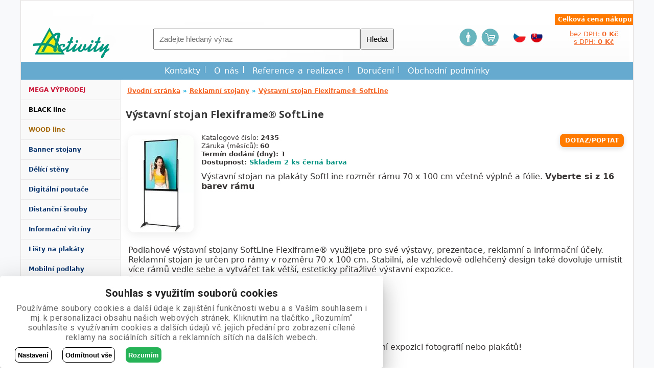

--- FILE ---
content_type: text/html; charset=utf-8
request_url: https://www.shop.activity.cz/vystavni-stojan-flexiframe-softline
body_size: 13488
content:
<?xml version="1.0" encoding="utf-8"?>
<!DOCTYPE html PUBLIC "-//W3C//DTD XHTML 1.0 Strict//EN" "http://www.w3.org/TR/xhtml1/DTD/xhtml1-strict.dtd">
<html xmlns="http://www.w3.org/1999/xhtml" lang="cs">
<head id="ctl01_LayoutHead"><base href="https://www.shop.activity.cz/inshop/"/>
<link href="/inshop/layout/schemata/Boutique/hlmrf.css?timestamp=20251110124353" type="text/css" rel="stylesheet" />
<link href="/inshop/layout/schemata/AA_Original/hlmrf.css?timestamp=20251215114034" type="text/css" rel="stylesheet" />

            <!-- Event snippet for shop.activity.cz - tag manager CS -->
            <!-- Google Tag Manager -->
            <script >
(function (w, d, s, l, i) {
                    w[l]=w[l] || []; w[l].push({
                        'gtm.start':
                            new Date().getTime(), event: 'gtm.js'
                    }); var f=d.getElementsByTagName(s)[0],
                        j=d.createElement(s), dl=l != 'dataLayer' ? '&l=' + l : ''; j.async=true; j.src =
                            'https://www.googletagmanager.com/gtm.js?id=' + i + dl; f.parentNode.insertBefore(j, f);
                })(window, document, 'script', 'dataLayer', 'GTM-PWPVQQFQ');
            </script>
            <!-- End Google Tag Manager -->
    <meta http-equiv="Content-Type" content="text/html; charset=utf-8" /><meta name="author" content="Autor šablony: DPS technology s.r.o., autor aplikace: ZONER a.s. " /><meta name="keywords" content=" " /><meta http-equiv="X-UA-Compatible" content="IE=EmulateIE7" /><meta name="robots" content="index,follow" />
    <!-- Google Fonts -->
<link href="https://fonts.googleapis.com/css2?family=Open+Sans:wght@300;400;500;600;700&amp;family=Roboto:wght@300;400;500;600;700&amp;display=swap" rel="stylesheet" /><link href="/inshop/layout/pages/custom.css?timestamp=20260126033427" type="text/css" rel="stylesheet" /><link rel="icon" type="image/x-icon" href="/favicon.ico" /><link rel="stylesheet" href="https://cdn.jsdelivr.net/npm/glightbox/dist/css/glightbox.min.css" /><link rel="stylesheet" href="https://cdn.jsdelivr.net/npm/bootstrap-icons@1.10.5/font/bootstrap-icons.css" />
	<script src="https://code.jquery.com/jquery-3.6.0.min.js" >
</script>
<script type="text/javascript" >
jQuery(document).ready(function ($) {
  $("#small_menu").click(function () {
    $("#top_menu").slideToggle(250);
    $("html, body").animate({ scrollTop: $("#top_menu").offset().top }, 300);
  });
  $("#small_info").click(function () {
    $("#info_menu").slideToggle(250);
    $("html, body").animate({ scrollTop: $("#info_menu").offset().top }, 300);
  });
  $("#small_eshop").click(function () {
    $("#category_menu").slideToggle(250);
    $("html, body").animate({ scrollTop: $("#category_menu").offset().top }, 300);
  });
});
</script>
    <meta name="viewport" content="width=device-width, initial-scale=1" />
<meta name="description" content="Výstavní stojan na plakáty SoftLine rozměr rámu 70 x 100 cm včetně výplně a fólie. Vyberte si z 16 barev rámu" />
<title>
	
        Výstavní stojan Flexiframe® SoftLine |
        Prezentační systémy, reklamní stojany, tisk a výroba reklamy
    
</title>
</head>
<body>
            <!-- Event snippet for shop.activity.cz - tag manager CS -->
            <!-- Google Tag Manager (noscript) -->
            <noscript><iframe src="https://www.googletagmanager.com/ns.html?id=GTM-PWPVQQFQ" height="0" width="0"
                    style="display:none;visibility:hidden"></iframe></noscript>
            <!-- End Google Tag Manager (noscript) -->
    
    
    <div class="page">
        <div class="in-page">
            <div class="header">
                <!--abc-->
<div class="header-left">
  <!-- test na jazykovou mutaci loga -->
          <a href="https://www.shop.activity.cz"><picture>
	<source srcset="/inshop/layout/schemata/Aa/images/activity-logo.png.webp?timestamp=20251124032801&amp;w=480" media="(max-width: 480px)" type="image/webp">
	<source srcset="/inshop/layout/schemata/Aa/images/activity-logo.png.webp?timestamp=20251124032801&amp;w=640" media="(max-width: 640px)" type="image/webp">
	<source srcset="/inshop/layout/schemata/Aa/images/activity-logo.png.webp?timestamp=20251124032801" type="image/webp">
	<source srcset="/inshop/layout/schemata/Aa/images/activity-logo.png?timestamp=20251124032801&amp;w=480" media="(max-width: 480px)">
	<source srcset="/inshop/layout/schemata/Aa/images/activity-logo.png?timestamp=20251124032801&amp;w=640" media="(max-width: 640px)">
	<source srcset="/inshop/layout/schemata/Aa/images/activity-logo.png?timestamp=20251124032801">
	<img class="lazyload " data-src="/inshop/layout/schemata/Aa/images/activity-logo.png?timestamp=20251124032801" alt="Logo">
</picture></a>
</div>
<div class="header-middle">
    <div class="in-header-middle">
                       <!-- test na jazykovou mutaci Home-->
                               	<span id="small_eshop" class="no_mobile"><img src="/inshop/layout/schemata/AA_Original/images/menu.png" alt="menu"></span>
                             <span id="small_menu" class="no_mobile"><img src="/inshop/layout/schemata/AA_Original/images/eshop.png" alt="eshop"></span>
                                                <a href="scripts/shop.aspx?action=Login"><picture>
	<source srcset="/inshop/layout/schemata/AA_Original/images/login.png.webp?timestamp=20180530013418&amp;w=480" media="(max-width: 480px)" type="image/webp">
	<source srcset="/inshop/layout/schemata/AA_Original/images/login.png.webp?timestamp=20180530013418&amp;w=640" media="(max-width: 640px)" type="image/webp">
	<source srcset="/inshop/layout/schemata/AA_Original/images/login.png.webp?timestamp=20180530013418" type="image/webp">
	<source srcset="/inshop/layout/schemata/AA_Original/images/login.png?timestamp=20180530013418&amp;w=480" media="(max-width: 480px)">
	<source srcset="/inshop/layout/schemata/AA_Original/images/login.png?timestamp=20180530013418&amp;w=640" media="(max-width: 640px)">
	<source srcset="/inshop/layout/schemata/AA_Original/images/login.png?timestamp=20180530013418">
	<img class="lazyload " data-src="/inshop/layout/schemata/AA_Original/images/login.png?timestamp=20180530013418" alt="Přihlášení">
</picture></a>
                        <a href="scripts/shop.aspx?action=ShowShoppingCart"><picture>
	<source srcset="/inshop/layout/schemata/AA_Original/images/cart.png.webp?timestamp=20160930090311&amp;w=480" media="(max-width: 480px)" type="image/webp">
	<source srcset="/inshop/layout/schemata/AA_Original/images/cart.png.webp?timestamp=20160930090311&amp;w=640" media="(max-width: 640px)" type="image/webp">
	<source srcset="/inshop/layout/schemata/AA_Original/images/cart.png.webp?timestamp=20160930090311" type="image/webp">
	<source srcset="/inshop/layout/schemata/AA_Original/images/cart.png?timestamp=20160930090311&amp;w=480" media="(max-width: 480px)">
	<source srcset="/inshop/layout/schemata/AA_Original/images/cart.png?timestamp=20160930090311&amp;w=640" media="(max-width: 640px)">
	<source srcset="/inshop/layout/schemata/AA_Original/images/cart.png?timestamp=20160930090311">
	<img class="lazyload " data-src="/inshop/layout/schemata/AA_Original/images/cart.png?timestamp=20160930090311" alt="Nákupní košík">
</picture></a>
                <div class="header-banner">
                    <!-- Blok vyhledĂˇvĂˇnĂ­ -->
                            <div class="search-form">
    <form id="ctl01_ctl02_ctl00_ctl00_ctl00_ctl00_ctl00_simplesearch" method="get" action="/inshop/scripts/search.aspx">
<div>

        <input name="q" type="text" id="q" placeholder="Zadejte hledaný výraz" class="form-control" />
	<input type="hidden" value="true" name="ShowProductsFromSubLevels" >
        <button id="ctl01_ctl02_ctl00_ctl00_ctl00_ctl00_ctl00_ctl01_ctl01" onclick="doPostBack_ctl01_ctl02_ctl00_ctl00_ctl00_ctl00_ctl00_simplesearch(&#39;ctl01&#39;,&#39;Action=DoSearch&#39;); return false" class="tlacitkoObecne">Hledat</button><input name="action" type="hidden" value="DoSearch" />
    </div>
</form>
            <ul>
            </ul>
</div>

                </div>
    </div>
</div>
<div class="header-right">
    <!-- Blok volby ikony -->
    <div class="ikony">
        <!-- test na jazykovou mutaci Home-->
                                <a href="scripts/shop.aspx?action=Login"><img title="Přihlášení" src="/inshop/layout/pages/login.png?timestamp=20240405104448" alt="Přihlášení" /></a>
                        <a href="scripts/shop.aspx?action=ShowShoppingCart"><img title="Nákupní košík" src="/inshop/layout/pages/cart.png?timestamp=20240405104448" alt="Nákupní košík" /></a>
    </div>
    <!-- Blok volby mÄ›ny -->
<!-- Blok volby jazyka -->
    <div class="language"> 
 <span class="languagetext"> 
 Jazyk:
 </span> 
 <div>
 <a href="https://www.shop.activity.cz">
 <img src="/inshop/layout/img/flags/cs.png" alt="CS" border="0">
 </a>
 <a href="https://www.reklamne-systemy.sk">
 <img src="/inshop/layout/img/flags/sk.jpg" alt="CS" border="0">
 </a>
 </div>
</div>  

    <!-- Blok pĹ™ihlĂˇĹˇenĂ©ho zĂˇkaznĂ­ka -->
    <!-- Blok ceny nĂˇkupu -->
            <div class="total-price">
            <div class="total-price1">Celková cena nákupu</div>
            <p>
            <a href="scripts/shop.aspx?action=ShowShoppingCart">
            bez DPH:&nbsp;<span>0&nbsp;Kč</span>
            </a>
            </p> 
            <p>
            <a href="scripts/shop.aspx?action=ShowShoppingCart">
            s DPH:&nbsp;<span>0&nbsp;Kč</span>
            </a>
            </p>
</div>

</div>
<br class="cleaner" />
<!--HLAVICKA cmrt-->
            </div><!--header/-->
                    <div class="top-menu">
                        <ul id="top_menu">
            <li><a href="scripts/shop.aspx?action=Login">Přihlášení</a></li>
            <li><a href="/kontakty/">Kontakty</a></li>
          <li><a href="/o-nas/">O nás</a></li>
          <li><a href="/reference/">Reference a realizace</a></li>
          <li><a href="/doruceni/">Doručení</a></li>
          <li><a href="/obchodni-podminky/">Obchodní podmínky</a></li>
</ul> 

                    </div>
            <div class="main-obal">
                <div class="main">
                            <div class="left">
                                <!-- Blok volby jazyka -->
<!-- Blok volby měny -->
<!-- Blok volby kurzu dualnich cen -->
<!-- Blok vyhledávání -->
        <div class="search-form">
    <form id="ctl01_ctl04_ctl00_ctl00_ctl00_ctl00_ctl00_simplesearch" method="get" action="/inshop/scripts/search.aspx">
<div>

        <input name="q" type="text" id="q" placeholder="Zadejte hledaný výraz" class="form-control" />
	<input type="hidden" value="true" name="ShowProductsFromSubLevels" >
        <button id="ctl01_ctl04_ctl00_ctl00_ctl00_ctl00_ctl00_ctl01_ctl01" onclick="doPostBack_ctl01_ctl04_ctl00_ctl00_ctl00_ctl00_ctl00_simplesearch(&#39;ctl01&#39;,&#39;Action=DoSearch&#39;); return false" class="tlacitkoObecne">Hledat</button><input name="action" type="hidden" value="DoSearch" />
    </div>
</form>
            <ul>
            </ul>
</div>

<!-- Blok filtrů -->
<!-- Blok přihlášení zákazníka -->
<!-- Blok přihlášeného zákazníka -->
         

<!-- Blok stromu kategorií -->
        <div class="levels-tree" id="category_menu">
    <!--testovaci tag cmrt-->
            <!--jednoduchy tag-->
            <div class="levels-tree2">Kategorie</div>    
    <!--komplexni tag-->
      <!--testovaci tag cmrt2-->
            <ul id="ctl00"><li><a href="/mega-vyprodej/">MEGA VÝPRODEJ</a></li><li><a href="/black-line/">BLACK line</a></li><li><a href="/ekologicke-prezentacni-systemy/">WOOD line</a></li><li><a href="/banner-stojany/">Banner stojany</a></li><li><a href="/delici-steny-a-pricky/">Dělící stěny</a></li><li><a href="/digitalni-poutace/">Digitální poutače</a></li><li><a href="/distancni-srouby/">Distanční šrouby</a></li><li><a href="/informacni-vitriny/">Informační vitríny</a></li><li><a href="/listy-na-plakaty/">Lišty na plakáty</a></li><li><a href="/mobilni-podlahy/">Mobilní podlahy</a></li><li><a href="/mobilni-zabrany/">Mobilní zábrany</a></li><li><a href="/orientacni-znaceni/">Orientační značení</a></li><li><a href="/outdoor-stojany/">Outdoor stojany</a></li><li><a href="/ostatni/">Ostatní</a></li><li><a href="/paravany-a-zasteny/">Paravány Flexiframe®</a></li><li><a href="/prezentacni-steny/">Prezentační stěny</a></li><li><a href="/promo-stolky/">Promo stolky</a></li><li><a href="/ramy-na-plakaty/">Rámy na plakáty</a></li><li><a href="/reklamni-acka/">Reklamní áčka</a></li><li><a href="/reklamni-poutace-a-stojany/"><span class='selected'>Reklamní stojany</span></a><ul><li class="SelectedTreeItem"><a href="/reklamni-acka-a-poutace/">Poutače</a></li><li class="SelectedTreeItem"><a href="/reklamni-banner-stojany/">Banner stojany</a></li><li class="SelectedTreeItem"><a href="/informacni-stojany/">Info stojany</a></li><li class="SelectedTreeItem"><a href="/vystavni-stojany/">Výstavní stojany</a></li></ul></li><li><a href="/reklamni-vlajky/">Reklamní vlajky</a></li><li><a href="/roll-up/">Roll Up</a></li><li><a href="/stojany-na-prospekty/">Stojany na prospekty</a></li><li><a href="/svetelne-poutace/">Světelné poutače</a></li><li><a href="/vystavni-system-isoframe/">Výstavní systém ISOframe®</a></li><li><a href="/zdravotnicke-potreby/">Zdravotnické potřeby</a></li></ul>
<div class="cleaner"><!--&nbsp;--></div>
</div> 

<!-- Blok socialnich siti -->
<!-- Blok Newsletter -->
<!--Blok Ankety-->
<!-- Blok uživatelkého výberu 1 -->
<!-- Blok uživatelkého výberu 2 -->
<!-- Blok uživatelkého výberu 3 -->
<!-- Blok informacni panel -->
<!-- Blok data aktualizace -->
<!--LEVY PRUH-->
                            </div>
                            <!-- end left -->
                    <div class="middle" id="kotva">
                        <div class="in-middle">
                                           
        
        <div class="breadcrumbs">
                    <span><a title="Přejít na úvodní stránku" href="/">&#218;vodn&#237; str&#225;nka</a></span><span>&#187;</span><span><a href="/reklamni-poutace-a-stojany/">Reklamn&#237; stojany</a></span><span>&#187;</span><span><a title="Výstavní stojan na plakáty SoftLine rozměr rámu 70 x 100 cm včetně výplně a fólie. Vyberte si z 16 barev rámu" href="/vystavni-stojan-flexiframe-softline">V&#253;stavn&#237; stojan Flexiframe&#174; SoftLine</a></span>
        </div>

        <form id="ctl01_ctl05_ctl00_ctl00_ctl00_ctl00_ctl00_ctl00_ctl00_ctl02_ctl00" class="productdetailform" method="post" action="/inshop/scripts/shop.aspx">
<div>
<input type='hidden' name='Shop.Form'  value='ctl01_ctl05_ctl00_ctl00_ctl00_ctl00_ctl00_ctl00_ctl00_ctl02_ctl00' />
<input type='hidden' name='__VIEWSTATE'  value='' />
<input type='hidden' name='__EVENTTARGET'  value='' />
<input type='hidden' name='__EVENTARGUMENT'  value='' />
<script type='text/javascript'>
<!--
	function doPostBack_ctl01_ctl05_ctl00_ctl00_ctl00_ctl00_ctl00_ctl00_ctl00_ctl02_ctl00(eventTarget, eventArgument) {
		var theForm = document.getElementById('ctl01_ctl05_ctl00_ctl00_ctl00_ctl00_ctl00_ctl00_ctl00_ctl02_ctl00');
		theForm.__EVENTTARGET.value = eventTarget;
		theForm.__EVENTARGUMENT.value = eventArgument;
		 if (document.createEvent && theForm.dispatchEvent)
		 {
			  var evt = document.createEvent("HTMLEvents");
			  evt.initEvent("submit", false, true);
			  theForm.dispatchEvent(evt);
		 }
		theForm.submit();
	}
//-->
</script>

            <input name="action" type="hidden" id="ctl01_ctl05_ctl00_ctl00_ctl00_ctl00_ctl00_ctl00_ctl00_ctl02_ctl01" value="addtocart" />
            <h1>
                Výstavní stojan Flexiframe® SoftLine
            </h1>
            <div class="marks">
                
                
                
                
                
                
                
                
                <!-- uzivatelsky priznaky -->
                
                
                
                
                
                
                
                <!-- /uzivatelsky priznaky -->
            </div>
            <p class="detail-link">
                        <a href="scripts/shop.aspx?action=showproductform&path=productqueryform" title="Dotaz/poptat" class="button_dotaz" >
                            Dotaz/poptat
                        </a><br />
                
                
            </p>
                            
                                    <div class="cat-picture">
                                                
                                                                <a href="/inshop/catalogue/products/pictures/softline2.jpg?timestamp=20240816025450"
                                                                    title="Výstavní stojan Flexiframe® SoftLine">
                                                    
                                        <picture>
	<source srcset="/inshop/catalogue/products/thumbs/softline2_thumb.jpg.webp?timestamp=20250821011604&amp;w=480" media="(max-width: 480px)" type="image/webp">
	<source srcset="/inshop/catalogue/products/thumbs/softline2_thumb.jpg.webp?timestamp=20250821011604&amp;w=640" media="(max-width: 640px)" type="image/webp">
	<source srcset="/inshop/catalogue/products/thumbs/softline2_thumb.jpg.webp?timestamp=20250821011604" type="image/webp">
	<source srcset="/inshop/catalogue/products/thumbs/softline2_thumb.jpg?timestamp=20250821011604&amp;w=480" media="(max-width: 480px)">
	<source srcset="/inshop/catalogue/products/thumbs/softline2_thumb.jpg?timestamp=20250821011604&amp;w=640" media="(max-width: 640px)">
	<source srcset="/inshop/catalogue/products/thumbs/softline2_thumb.jpg?timestamp=20250821011604">
	<img class="lazyload " data-src="/inshop/catalogue/products/thumbs/softline2_thumb.jpg?timestamp=20250821011604" alt="Výstavní stojan Flexiframe® SoftLine">
</picture>
                                                
                                                        </a>
                                                    
                                    </div>
                                
            <div class="cat-description">
                <p class="cat-item-data">
                            
                                    Katalogové číslo:
                                    <span>
                                        2435
                                    </span><br />
                                
                            
                                    Záruka (měsíců):
                                    <span>
                                        60
                                    </span><br />
                                
                            
                                   <span class="deliverytime">
                                    Termín dodání (dny):
                                    <span>
                                        1
                                    </span><br /></span>
                                
                     <!-- chc3227413--> 
                     
                            
                                    <span class="name">
                                        Dostupnost:
                                    </span> <span class="value">
                                        <font color="#039280">
                                            Skladem 2 ks černá barva
                                        </font>
                                    </span><br />
                                
                    
                     <!-- skladem z xml chc3227413-->
                    
                            
                            
                            
                    
                </p>
                        
                                <p>
                                    Výstavní stojan na plakáty SoftLine rozměr rámu 70 x 100 cm včetně výplně a fólie. <b>Vyberte si z 16 barev rámu</b>
                                </p>
                            
                        
                                <p>
                                    Podlahové výstavní stojany SoftLine Flexiframe® využijete pro své výstavy, prezentace, reklamní a informační účely. Reklamní stojan je určen pro rámy v rozměru 70 x 100 cm. Stabilní, ale vzhledově odlehčený design také dovoluje umístit více rámů vedle sebe a vytvářet tak větší, esteticky přitažlivé výstavní expozice.<br />

<b>Parametry:</b><br />

Výstavní stojan pro rámy rozměru 70 x 100 cm<br />
Pevná výška stojanu 181 cm <br />
Barevná provedení: černá a stříbřitě šedá<br />
Vzhledově odlehčený nenápadný design <br />
Zvolte si rám Flexiframe s oblými nebo ostrými rohy <br />
Vyberte si rám Flexiframe z 16 barev! <br />
Tip: použijte několik stojanů a jednoduše vytvořte např. výstavní expozici fotografií nebo plakátů! <br />

Určeno do interiéru
<br />Cena je uvedena vč. rámu a výplně a folie<br>
Top kvalita Mark Bric - záruka 5 let!<br />
Přiobjednejte si brašnu na konstrukci viz doplňky<br />
<br><b>Profil rámu - vysvětlení:</b><br><br>
Plně uzavřený: Do rámu se vloží plakát a rám se napevno uzavře (rám lze silou rozdělat, ale není to vhodné pro častou výměnu plakátů)<br>
Dělený - kratší strana: Na kratší straně rámu je dělený profil, kterým se vkládají plakáty<br>
<br>
<br><img src="/images/MB_Logo.jpg" title="Značkové prezentační systémy MarkBric" alt="logo MarkBric">  Logo MarkBric - záruka švédské kvality<br><br>
<p class="photogall">
<a href="/images/soft.jpg" class="thickbox" rel="gal"  title="Softline!">
<img src="/images/softs.jpg" alt="Softline" border="0" width="125"></a>
<a href="/images/vzornik.jpg" class="thickbox" rel="gal" title="Vzorník barev rámů Flexiframe">
<img src="/images/vzornikt.jpg" alt="Vzorník barev rámů Flexiframe" border="0" width="125"></a>
<a href="/images/rohy.jpg" class="thickbox" rel="gal"  title="Vyberte si oblé nebo ostré rohy">
<img src="/images/rohyt.jpg" alt="Vyberte si oblé nebo ostré rohy" border="0" width="125"></a>
                                </p>
                            
            </div>
            <div class="cleaner">
                &nbsp;
            </div>
                    

            
                    
        <table class="groupprops">
            <tr>
                <td colspan=2><div class="h3"><b>Zákaznické volby:</b></div></td>
            </tr>
    
            <tr>
                <td>Barva nosiče:</td>
                <td><select name="prop_14_37" id="prop_14_37">
	<option selected="selected" value="787">čern&#225;</option>

</select></td>
            </tr>
    
            <tr>
                <td>Barva rámu</td>
                <td><select name="prop_5_37" id="prop_5_37">
	<option selected="selected" value="1252">-</option>
	<option value="1261">b&#233;žov&#225; (58)</option>
	<option value="1253">b&#237;l&#225; (51)</option>
	<option value="1265">burgundsk&#225; (62)</option>
	<option value="1257">čern&#225; (55)</option>
	<option value="1255">červen&#225; (53)</option>
	<option value="1266">fialov&#225; (63)</option>
	<option value="1258">hněd&#225; (56)</option>
	<option value="1269">jasně modr&#225; (66)</option>
	<option value="1267">loveck&#225; zelen&#225; (64)</option>
	<option value="1256">modr&#225; (54)</option>
	<option value="1262">ocelově šed&#225; (59)</option>
	<option value="1268">oranžov&#225; (65)</option>
	<option value="1254">šed&#225; (52)</option>
	<option value="1260">zelen&#225; (57)</option>
	<option value="1264">zelenomodr&#225; (61)</option>
	<option value="1263">žlut&#225; (60)</option>

</select></td>
            </tr>
    
            <tr>
                <td>Profil rámu</td>
                <td><select name="prop_8_37" id="prop_8_37">
	<option selected="selected" value="1270">-</option>
	<option value="1272">dělen&#253; - kratš&#237; strana</option>
	<option value="1271">plně uzavřen&#253;</option>

</select></td>
            </tr>
    
            <tr>
                <td>Rohy</td>
                <td><select name="prop_6_37" id="prop_6_37">
	<option selected="selected" value="1274">-</option>
	<option value="1276">obl&#233;</option>
	<option value="1275">ostr&#233;</option>

</select></td>
            </tr>
    
        </table>
    



<div class="configure-button">

    <button id="ctl01_ctl05_ctl00_ctl00_ctl00_ctl00_ctl00_ctl00_ctl00_ctl02_ctl41_ctl00_ctl00_ctl00_ctl04_ctl00_ctl00" onclick="doPostBack_ctl01_ctl05_ctl00_ctl00_ctl00_ctl00_ctl00_ctl00_ctl00_ctl02_ctl00(&#39;ctl00&#39;,&#39;Action=RecalculateComponents&#39;); return false" class="tlacitkoObecne recalculate" type="button">Přepočítat</button>&nbsp;
  
    <button id="ctl01_ctl05_ctl00_ctl00_ctl00_ctl00_ctl00_ctl00_ctl00_ctl02_ctl41_ctl00_ctl00_ctl00_ctl03_ctl03" onclick="doPostBack_ctl01_ctl05_ctl00_ctl00_ctl00_ctl00_ctl00_ctl00_ctl00_ctl02_ctl00(&#39;ctl03&#39;,&#39;Action=ResetToDefaultComponents&#39;); return false" class="tlacitkoObecne reset" type="button">Výchozí sestava</button>
</div>

                
            
            
            <!-- cmrt test-->
            <div class="cat-price-row">
                
                        <div class="cat-price-button">
                            <span>Počet ks: </span>
                                    <input name="pcf_37" type="text" id="pcf_37" class="count" value="1" />
                                       
                                           <button id="ctl01_ctl05_ctl00_ctl00_ctl00_ctl00_ctl00_ctl00_ctl00_ctl02_ctl45_ctl02_ctl00_ctl00" onclick="doPostBack_ctl01_ctl05_ctl00_ctl00_ctl00_ctl00_ctl00_ctl00_ctl00_ctl02_ctl00(&#39;ctl00&#39;,&#39;Action=AddConfigurableAssemblyToCart&#39;); return false" class="btn mymodal"><i class='label is-icon ico ico-add2cart'></i> Přidat do košíku</button><input name="action" type="hidden" value="AddConfigurableAssemblyToCart" /><input name="ProductID" type="hidden" value="37" />
                                        
                        </div>
                    
                
                        <div class="cat-price">
                            
                                            
                                    cena bez DPH <span>
                                        5 420&nbsp;Kč
                                    </span><br />
                                    cena s DPH <span
                                        class="price-with-vat">
                                        6 558,20&nbsp;Kč
                                    </span>
                            <!-- ExtraPay_1 -->

<!-- ExtraPay_2 -->
 
<!-- ExtraPay_3 -->
 
<!-- ExtraPay_4 -->
 
<!-- ExtraPay_5 -->  
  

                        </div>
                    
                <div class="cleaner">
                    &nbsp;
                </div>
            </div>
                    <!-- slectlinked 3 -->
                    
        <h3 class="section-title">Doplňky k produktu</h3>
        <div class="linked-products-grid">
    
        <div class="product-card">
            <a href="https://www.shop.activity.cz/brasna-pro-softline">
                <img class="product-img" src="/inshop/catalogue/products/thumbs/brasnasoft_thumb.jpg"
                     alt="Brašna pro Softline">
            </a>
            <div class="product-title">
                <a href="https://www.shop.activity.cz/brasna-pro-softline">Brašna pro Softline</a>
            </div>
                    <div class="product-catalog">
                        <span class="label">Kód:</span>
                        2435b
                    </div>
            <div class="product-price">
                                        <div class="price">
                                            2 600&nbsp;Kč
                                        </div>
            </div>
                    <div class="product-buy">
                        
                                
                            
                    </div>
        </div>
    
        </div> <!-- end .linked-products-grid -->
    

                    <!-- slectlinked 5 -->
                    

            <!--soubory a odkazy-->
                    
    <h3 class="section-title">Odkazy k produktu</h3>
    <div class="downloads-list">

    <div class="file-row">
             <span class="file-name">
            <a title="Návod k sestavení" onclick="window.open(this.href,&#39;window_1241&#39;, &#39;toolbar=no,scrollbars,resizable&#39;); return false;" href="https://www.shop.activity.cz/inshop/files/2435/2435softline.pdf?timestamp=20250310024525"><img title="Návod k sestavení" src="/inshop/files/2435/pdf.png?timestamp=20251103123251" alt="Návod k sestavení" /></a>&nbsp;<a title="Návod k sestavení" onclick="window.open(this.href,&#39;window_1241&#39;, &#39;toolbar=no,scrollbars,resizable&#39;); return false;" href="https://www.shop.activity.cz/inshop/files/2435/2435softline.pdf?timestamp=20250310024525">Návod k sestavení</a>
        </span>
    </div>

    </div>


        </div>
</form>
    
    
    
<!--STREDNI PRUH-->
                        </div>
                    </div>
                            <div class="right">
                                   <script type="text/javascript">
//<![CDATA[
var _hwq = _hwq || [];
    _hwq.push(['setKey', '823AA64D620389FB78D19DB8873B6033']);_hwq.push(['setTopPos', '60']);_hwq.push(['showWidget', '21']);(function() {
    var ho = document.createElement('script'); ho.type = 'text/javascript'; ho.async = true;
    ho.src = 'https://cz.im9.cz/direct/i/gjs.php?n=wdgt&sak=823AA64D620389FB78D19DB8873B6033';
    var s = document.getElementsByTagName('script')[0]; s.parentNode.insertBefore(ho, s);
})();
//]]>
</script>
<!-- Blok informacni panel -->
<!-- Blok volby jazyka -->
<!-- Blok volby měny -->
<!-- Blok volby kurzu dualnich cen -->

<!-- Blok vyhledávání -->
<!-- Blok filtrů -->
<!-- Blok přihlášení zákazníka -->
<!-- Blok přihlášeného zákazníka -->
<!-- Blok stromu kategorií -->
<!-- Blok Newsletter -->
<!--Blok Ankety-->
        
<!-- blok socialnich siti -->
<!-- Blok uživatelkého výberu 1 -->
<!-- Blok uživatelkého výberu 2 -->
<!-- Blok uživatelkého výberu 3 -->
<!-- Blok data aktualizace -->
<!--PRAVY PRUH-->
                            </div>
                            <!-- end right -->
                    <div class="cleaner">
                        &nbsp;
                    </div>
                </div>
                <!-- end main -->
            </div>
            <!-- end main-obal -->
                    <div class="footer">
                        <!-- ================================= -->
<!-- 🇨🇿  ČESKÁ VERZE -->
<!-- ================================= -->
<footer class="footer">
  <div class="footer-container">
    <!-- Sloupec 1: Navigace -->
    <div class="footer-column">
      <h4>Informace</h4>
      <ul>
        <li><a href="/kontakty/">Kontakty</a></li>
        <li><a href="/o-nas/">O nás a naše služby</a></li>
		<li><a href="/doruceni/">Doručení</a></li>
        <li><a href="/obchodni-podminky/">Obchodní podmínky</a></li>
        <li><a href="/reference/">Reference a realizace</a></li>
      </ul>
    </div>
    <!-- Sloupec 2: Kontakt -->
    <div class="footer-column">
      <h4>Kontakt</h4>
      <p>Po - Čt: 8:30 - 16:00<br>Pá: 8:30 - 15:00</p>
      <p>Olomoucká 77, 627 00 Brno</p>
      <p>tel.: <a href="tel:+420548211748">+420 548 211 748</a><br>
      email: <a href="mailto:obchod@activity.cz">obchod@activity.cz</a></p>
    </div>
    <!-- Sloupec 3: Projekty -->
    <div class="footer-column">
      <h4>Naše projekty</h4>
      <ul>
        <li><a href="https://www.activity.cz/">Activity.cz</a></li>
        <li><a href="https://www.b2b.activity.cz/">b2b.activity.cz</a></li>
        <li><a href="https://delicisteny.eu/">Delicisteny.eu</a></li>
        <li><a href="https://www.e-reklamnistojany.cz/">E-reklamnistojany.cz</a></li>
        <li><a href="https://www.isoframe.cz/">Isoframe.cz</a></li>
        <li><a href="https://industrialokna.cz/">Industrialokna.cz</a></li>
      </ul>
    </div>
    <!-- Sloupec 4: Hodnocení -->
    <div class="footer-column">
      <h4>Hodnocení</h4>
      <div class="reviews">
        <a href="https://obchody.heureka.cz/shop-activity-cz/recenze/overene"><img src="/images/heureka.svg" alt="Heureka recenze"></a>
        <a href="https://maps.app.goo.gl/PtWdeMcrCoL1ha2WA"><img src="/images/google.svg" alt="Google recenze"></a>
      </div>
      <div class="social">
        <a href="https://www.facebook.com/vseprovasiprezentaci"><img src="/images/facebook.png" alt="Facebook"></a>
        <a href="https://www.instagram.com/activitypromotion"><img src="/images/instagram.png" alt="Instagram"></a>
        <a href="https://www.youtube.com/channel/UCgURa4EuYngGJQsabychXuQ"><img src="/images/youtube.png" alt="YouTube"></a>
		<a href="https://cz.linkedin.com/company/activity-promotion-s-r-o-"><img src="/images/linkedin.png" alt="YouTube"></a>
      </div>
    </div>
  </div>
</footer>
<!-- ================================= -->
<!-- 🇸🇰  SLOVENSKÁ VERZE -->
<!-- ================================= -->
<!--PATICKA-->
                    </div>
        </div>
    </div><!--page/-->
            

    <!--chc 3216403-->
    
        
        
<div id="customModal">
    <div class="modal-content">
        <div class="header">
            Přidali jste produkt do košíku.
        </div>
        <div class="modal-footer">
            <button id="closeButton" class="btn">
                Pokračovat v nákupu
            </button>
            <a href="/kosik" id="cartButton" class="btn" >
                Přejít do košíku
            </a>
        </div>
    </div>
</div>
<script type="text/javascript" >
    document.addEventListener('DOMContentLoaded', function () {
        const mymodalElement=document.querySelectorAll('.mymodal');
        const modal=document.getElementById('customModal');
        const closeModal=document.getElementById('closeButton');
        const cartButton=document.getElementById('cartButton');
        function openModal() {
            modal.style.display='block';
        }
        function hideModal() {
            modal.style.display='none';
        }
        // Check if the modal should be opened after page reload
        if (localStorage.getItem('openModalAfterReload') === 'true') {
            localStorage.removeItem('openModalAfterReload');
            openModal();
        }
        mymodalElement.forEach(function (element) {
            element.addEventListener('click', function (e) {
                localStorage.setItem('openModalAfterReload', 'true');
            });
        });
        if (closeModal) {
            closeModal.addEventListener('click', function () {
                hideModal();
            });
        }
        if (cartButton) {
            cartButton.addEventListener('click', function (e) {
                e.preventDefault(); // Prevent default behavior
                hideModal();
                // Redirect to the URL from the href attribute
                window.location.href=cartButton.getAttribute('href');
            });
        }
    });
</script>

    <!-- cookies -->
    <script src="//cdnjs.cloudflare.com/ajax/libs/jquery-cookie/1.4.1/jquery.cookie.min.js" type="text/javascript" >
</script>
    <style>
        .cookie-line {
            background-color: #3d4951;
            border-top: 2px solid #2c353a;
            bottom: 0;
            display: none;
            left: 0;
            padding-bottom: 10px;
            padding-top: 10px;
            position: fixed;
            right: 0;
            width: 100%;
            z-index: 99999;
        }
        .eu-cookies .cookie-line {
            display: block;
        }
        .cookie-line .container {
            align-items: center;
            display: flex;
            max-width: 980px;
            margin-left: auto;
            margin-right: auto;
        }
        .cookie-line p {
            color: #ffffff;
            font-size: 12px;
            padding-right: 15px;
        }
        .cookie-line a {
            color: #ffffff;
        }
        .eu-cookies #footer {
            padding-bottom: 58px;
        }
        .eu-cookies .cookie-line {
            display: block;
        }
    </style>
    
    <script >
        if ($.cookie('eu-cookies-accepted') === undefined) {
            var $body=$('body');
            $body.addClass('eu-cookies');
        };
    </script>
    <script >
        if ($.cookie('eu-cookies-accepted') === undefined) {
            var $body=$('body');
            $body.addClass('eu-cookies');
        };
        $('.cookie-line button').click(function (e) {
            e.preventDefault();
            $.cookie('eu-cookies-accepted', 'set', { path: '/', expires: 365 });
            $body.removeClass('eu-cookies');
        })
    </script>
    <!-- /cookies -->
    <script src="/inshop/layout/pages/jquery.matchHeight.js" type="text/javascript" >
</script>
    <script >
        $(function () {
            $('.product-list-row').matchHeight();
            $('.product-list-row .marks').matchHeight();
        });
    </script>
	<script src="https://cdn.jsdelivr.net/npm/glightbox/dist/js/glightbox.min.js" >
</script>
<script >
document.addEventListener("DOMContentLoaded", function() {
  const links=document.querySelectorAll('a.thickbox');
  links.forEach(link => {
    link.classList.add('glightbox');
    link.setAttribute('data-gallery', link.getAttribute('rel') || 'gal');
    link.setAttribute('data-title', link.getAttribute('title') || '');
  });
  const lightbox=GLightbox({ touchNavigation: true, loop: true });
});
</script>
<!-- #3245644 -->


 <link rel="stylesheet" href="https://cdn.jsdelivr.net/npm/svelte-material-ui@6.0.0-beta.4/bare.css">
 <style type="text/css">
 	.mdc-dialog--open{
 		z-index: 999;
 	}
   /* Celý dialog přemístíme vlevo dole */
.mdc-dialog {
    position: fixed !important;
    bottom: 0 !important;
    left: 0 !important;
    top: auto !important;
    justify-content: flex-start !important;
    width: 0% !important;
}
/* Zrušíme centrování */
.mdc-dialog__scrim {
    align-items: flex-end !important;
    justify-content: flex-start !important;
    width: 0% !important;
}
.mdc-dialog__container {
    align-items: flex-end !important;
    justify-content: flex-start !important;
}
/* Volitelné: aby dialog nepřeskakoval */
.mdc-dialog__surface {
    margin: 0 !important;
} 
.mdc-dialog__title {
    display: block;
    margin-top: 0;
    position: relative;
    flex-shrink: 0;
    box-sizing: border-box;
    margin: 0 0 1px;
    padding: 0 24px 3px;
}
   .mdc-dialog .mdc-dialog__content {
    padding: 0px 24px 0px 24px;
} 
@media (min-width: 592px) {
    .mdc-dialog .mdc-dialog__surface {
        max-width: 750px !important;
    }
}
.cookies-actions.svelte-bfoedw {
    padding: 10px 24px 10px 24px;
}
 </style>
     <div id="inshopCookies">
    </div>
<script >
				var cookiesStrings={
		headline1 : "Souhlas s využitím souborů cookies",
		headline2 : "Nastavení",
		btnSetting : "Nastavení",
		btnSave : "Uložit vybrané",
		btnRejectAll : "Odmítnout vše",
		btnAcceptAll : "Přijmout všechny cookies",
		screen1 : "Používáme soubory cookies a další údaje k zajištění funkčnosti webu a s Vaším souhlasem i mj. k personalizaci obsahu našich webových stránek. Kliknutím na tlačítko „Rozumím“ souhlasíte s využívaním cookies a dalších údajů vč. jejich předání pro zobrazení cílené reklamy na sociálních sítích a reklamních sítích na dalších webech.",
		screen2p1 : "<p>Využíváme soubory cookies a další technologie pro lepší uživatelský zážitek na webu. Existuje několik druhů souborů cookies, které využíváme ke sběru dat. Kliknutím na Přijmout vše udělujete souhlas se všemi typy těchto souborů, pomocí kterých můžeme naplno využívat nástroje pro personalizaci nabídky služeb. </p><p>Více informací získáte na stránce o souborech cookies. Své preference ohledně nastavení cookies potvrdíte kliknutím na přepínač.",
		screen2p2 : "Více informací získáte na stránce o souborech cookies. Své preference nastavení cookies vyjádříte kliknutím na přepínač (přepínač v poloze vpravo vyjadřuje souhlas).",
		screen2set1 : "Nezbytné",
		screen2set1label : "Vždy povoleno",
		screen2set1p : "Tyto cookies jsou nezbytné pro funkčnost webu, jako například správné zobrazení webu, nastavení souhlasů atd., proto nemohou být vypnuty. Neukládají žádné osobní údaje.",
		screen2set2 : "Výkonnostní",
		screen2set2p : "Výkonnostní cookies shromažďují anonymní informace o navštívených stránkách a o pohybu návštěvníka na webu. Tyto cookies slouží ke zlepšení fungování webových stránek a umožňují nám přizpůsobovat webové stránky a zlepšovat jejich používání.",
		screen3set : "Marketingové",
		screen3setp : "Marketingové cookies nám pomáhají vytvořit pro vás relevantní a zajímavá obchodní sdělení. Bez těchto cookies se vám budou nadále zobrazovat obchodní sdělení, avšak nebudou pro vás relevantní.",
		allow : "Povoleno",
		disallow : "Zakázáno"
	}
		  		
		  				cookiesStrings={
		headline1 : "Souhlas s využitím souborů cookies",
		headline2 : "Nastavení",
		btnSetting : "Nastavení",
		btnSave : "Uložit vybrané",
		btnRejectAll : "Odmítnout vše",
		btnAcceptAll : "Rozumím",
		screen1 :  "<p>Používáme soubory cookies a další údaje k zajištění funkčnosti webu a s Vaším souhlasem i mj. k personalizaci obsahu našich webových stránek. Kliknutím na tlačítko „Rozumím“ souhlasíte s využívaním cookies a dalších údajů vč. jejich předání pro zobrazení cílené reklamy na sociálních sítích a reklamních sítích na dalších webech.<p>",
		screen2p1 : "<p>Využíváme soubory cookies a další technologie pro lepší uživatelský zážitek na webu. Existuje několik druhů souborů cookies, které využíváme ke sběru dat. Kliknutím na Přijmout vše udělujete souhlas se všemi typy těchto souborů, pomocí kterých můžeme naplno využívat nástroje pro personalizaci nabídky služeb. </p><p>Více informací získáte na stránce o <a href=\"/inshop/scripts/shop.aspx?action=ViewTemplate&Path=CookiesExplained\">souborech cookies</a>. Své preference ohledně nastavení cookies potvrdíte kliknutím na přepínač.</p>",
		screen2p2 : "Více informací získáte na stránce o souborech cookies. Své preference nastavení cookies vyjádříte kliknutím na přepínač (přepínač v poloze vpravo vyjadřuje souhlas).",
		screen2set1 : "Nezbytné",
		screen2set1label : "Vždy povoleno",
		screen2set1p : "Tyto cookies jsou nezbytné pro funkčnost webu, jako například správné zobrazení webu, nastavení souhlasů atd., proto nemohou být vypnuty. Neukládají žádné osobní údaje.",
		screen2set2 : "Výkonnostní",
		screen2set2p : "Výkonnostní cookies shromažďují anonymní informace o navštívených stránkách a o pohybu návštěvníka na webu. Tyto cookies slouží ke zlepšení fungování webových stránek a umožňují nám přizpůsobovat webové stránky a zlepšovat jejich používání.",
		screen3set : "Marketingové",
		screen3setp : "Marketingové cookies nám pomáhají vytvořit pro vás relevantní a zajímavá obchodní sdělení. Bez těchto cookies se vám budou nadále zobrazovat obchodní sdělení, avšak nebudou pro vás relevantní.",
		allow : "Povoleno",
		disallow : "Zakázáno"
	}
		  			
		  		
		  		
		  		
	var cookiesSettings={
		cookiesExpireDays : 30,
		hasGtag : false
	}
</script>

			<script type="text/javascript" src="/inshop/Layout/Libs/cookies2022/app/index.fc7fe.js" >
</script>
	
</body>
</html> 


--- FILE ---
content_type: text/css
request_url: https://www.shop.activity.cz/inshop/layout/schemata/Boutique/hlmrf.css?timestamp=20251110124353
body_size: 17544
content:
/* <?xml version="1.0" encoding="UTF-8"?>
<css>
    <background width=".page:width" leftwidth=".left:width" rightwidth=".right:width" bgcolor=".page:background-color" leftcolor=".leftpanel:background-color" rightcolor=".rightpanel:background-color" filename="background.gif" />
    <levels>
        <level name="Nastavení layoutu" description="Základní nastavení layoutu">
           <levels>
               <level name="Základní nastavení" description="Základní nastavení spolecné pro celý layout">
                   <elements>
                       <element name="Font" description="Základní font pro celý layout" stylename="body" stylenamechain="td" elementname="font-family" defaultvalue="verdana, arial, sans-serif" mode="1" />
                       <element name="Barva pozadí" description="Barva pozadi celé stránky" stylename="body" elementname="background-color" defaultvalue="#ffffff" mode="1" />
                       <element name="Barva textu" description="Základní barva textu" stylename="body" elementname="color" defaultvalue="#111111" mode="1" />
                       <element name="Okraje" description="Odsazení od okraje okna prohlížece" stylename="body" elementname="margin" defaultvalue="10px" mode="1" />
                       <element name="Šířka" description="Šířka plochy prodejny" stylename=".page" elementname="width" defaultvalue="980px" mode="1" />
                       <element name="Horní rámecek" description="Orámování horního okraje" stylename=".page" elementname="border-top" defaultvalue="0px solid #2C3D47" mode="1" />
                       <element name="Spodní rámecek" description="Orámování spodního okraje" stylename=".page" elementname="border-bottom" defaultvalue="0px solid #2C3D47" mode="1" />
                       <element name="Velikost fontu" description="Základní velikost fontu písma" stylename=".page" elementname="font-size" defaultvalue="92%" mode="1" />
                   </elements>
               </level>
               <level name="Horní pruh" description="Nastavení horního pruhu">
                   <levels>
                       <level name="Základní nastavení" description="Základní nastavení horního pruhu">
                           <elements>
                               <element name="Barva pozadí" description="Barva pozadí horního pruhu" stylename=".header" elementname="background-color" defaultvalue="#ffffff" mode="1" />
                               <element name="Zarovnání levé části" description="Zarovnání textu v levé části horního pruhu" stylename=".header-left" elementname="text-align" defaultvalue="center" mode="1" />
                               <element name="Odsazení levé části" description="Odsazení textu od okraje v levé části horního pruhu" stylename=".header-left" elementname="padding" defaultvalue="35px 0px 35px 0px" mode="1" />
                               <element name="Velikost fontu levé části" description="Velikost fontu písma levé části" stylename=".header-left" elementname="font-size" defaultvalue="100%" mode="1" />
                               <element name="Zarovnání střední části" description="Zarovnání textu v prostředku horního pruhu" stylename=".header-middle" elementname="text-align" defaultvalue="right" mode="1" />
                               <element name="Odsazení střední části" description="Odsazení textu od okraje" stylename=".in-header-middle" elementname="margin" defaultvalue="10px" mode="1" />
                               <element name="Velikost fontu střední části" description="Velikost fontu písma střední části" stylename=".header-middle" elementname="font-size" defaultvalue="90%" mode="1" />
                               <element name="Zarovnání pravé části" description="Zarovnání textu v pravé části horního pruhu" stylename=".header-right" elementname="text-align" defaultvalue="center" mode="1" />
                               <element name="Odsazení pravé části" description="Odsazení textu od okraje v pravé části horního pruhu" stylename=".header-right" elementname="padding" defaultvalue="10px 0px 10px 0px" mode="1" />
                               <element name="Velikost fontu pravé části" description="Velikost fontu písma pravé části" stylename=".header-right" elementname="font-size" defaultvalue="100%" mode="1" />
                               <element name="Odsazení banneru" description="Odsazení banneru" stylename=".header-banner" elementname="padding" defaultvalue="16px 0px 16px 0px" mode="1" />
                           </elements>
                       </level>
                       <level name="Horní menu" description="Nastavení horního menu">
                           <elements>
                               <element name="Barva pozadí" description="Barva pozadí celého pruhu" stylename=".top-menu" elementname="background-color" defaultvalue="#76beca" mode="1" />
                               <element name="Velikost písma" description="Velikost fontu v horním menu" stylename=".top-menu" elementname="font-size" defaultvalue="100%" mode="1" />
                               <element name="Horní rámeček" description="Orámování horního okraje" stylename=".top-menu" elementname="border-top" defaultvalue="3px solid #84c5cf" mode="1" />
                               <element name="Spodní rámeček" description="Orámování spodního okraje" stylename=".top-menu" elementname="border-bottom" defaultvalue="0px solid #84c5cf" mode="1" />
                               <element name="Zarovnání" description="Zarovnání menu" stylename=".top-menu" elementname="text-align" defaultvalue="center" mode="1" />
                               <element name="Odsazení textu" description="Odsazení textu od okraje bloku menu" stylename=".top-menu" elementname="padding" defaultvalue="3px 0px 3px 0px" mode="1" />
                               <element name="Barva textu" description="Barva textu" stylename=".top-menu" elementname="color" defaultvalue="#ffffff" mode="1" />
                               <element name="Barva odkazu" description="Barva odkazu" stylename=".top-menu a" elementname="color" defaultvalue="#ffffff" mode="1" />
                               <element name="Barva pozadi odkazu" description="Barva pozadí odkazu" stylename=".top-menu a" elementname="background-color" defaultvalue="Transparent" mode="0" />
                               <element name="Barva podtrzeni a styl odkazu" description="Barva podtržení a styl odkazu" stylename=".top-menu a" elementname="border-bottom" defaultvalue="0px solid #ffffff" mode="0" />
                               <element name="Barva aktivního odkazu" description="Barva aktivního odkazu" stylename=".top-menu a:hover" elementname="color" defaultvalue="#ffffff" mode="1" />
                               <element name="Barva pozadí aktivního odkazu" description="Barva pozadí aktivního odkazu" stylename=".top-menu a:hover" elementname="background-color" defaultvalue="Transparent" mode="0" />
                               <element name="Barva podtrzeni a styl aktivniho odkazu" description="Barva podtržení a styl aktivního odkazu" stylename=".top-menu a:hover" elementname="border-bottom" defaultvalue="1px dashed #ffffff" mode="0" />
                           </elements>
                       </level>
                   </levels>
               </level>
               <level name="Hlavní plocha" description="Nastavení hlavní plochy">
                   <elements>
                       <element name="Šířka" description="Šířka hlavního sloupce" stylename=".middle" stylenamechain=".header-middle" elementname="width" defaultvalue="590px" mode="1" />
                       <element name="Barva pozadí" description="Barva pozadí hlavního sloupce" stylename=".page" elementname="background-color" defaultvalue="#FFFFFF" mode="1" />
                       <element name="Odsazení" description="Odsazení od kraje sloupce" stylename=".in-middle" elementname="margin" defaultvalue="10px" mode="1" />
                       <element name="Barva textu" description="Barva textu" stylename=".middle" elementname="color" defaultvalue="#111111" mode="1" />
                       <element name="Barva odkazu" description="Barva odkazu" stylename=".middle a" elementname="color" defaultvalue="#cc64bd" mode="1" />
                       <element name="Barva pozadi odkazu" description="Barva pozadí odkazu" stylename=".middle a" elementname="background-color" defaultvalue="Transparent" mode="0" />
                       <element name="Barva podtrzeni a styl odkazu" description="Barva podtržení a styl odkazu" stylename=".middle a" elementname="border-bottom" defaultvalue="1px dashed #cc64bd" mode="0" />
                       <element name="Barva aktivního odkazu" description="Barva aktivního odkazu" stylename=".middle a:hover" elementname="color" defaultvalue="#111111" mode="1" />
                       <element name="Barva pozadí aktivního odkazu" description="Barva pozadí aktivního odkazu" stylename=".middle a:hover" elementname="background-color" defaultvalue="Transparent" mode="0" />
                       <element name="Barva podtrzeni a styl aktivniho odkazu" description="Barva podtržení a styl aktivního odkazu" stylename=".middle a:hover" elementname="border-bottom" defaultvalue="1px solid #111111" mode="0" />
                   </elements>
                   <levels>
						<level name="Nadpis první úrovně" description="Nastavení nadpisu stránky první úrovně h1">
							<elements>
							    <element name="Barva" description="Barva nadpisu" stylename="h1" elementname="color" defaultvalue="#282A39" mode="1" />
							    <element name="Velikost písma" description="Velikost písma nadpisu" stylename="h1" elementname="font-size" defaultvalue="116%" mode="1" />
							    <element name="Okraj" description="Okraj nadpisu" stylename="h1" elementname="margin" defaultvalue="0px 0px 15px 0px" mode="1" />
							    <element name="Odsazení" description="Odsazení textu od okraje" stylename="h1" elementname="padding" defaultvalue="0px" />
							    <element name="Barva pozadí" description="Barva pozadi nadpisu" stylename="h1" elementname="background-color" defaultvalue="Transparent" mode="1" />
							    <element name="Okraj obrázku" description="Okraj kolem obrázku ze schématu" stylename="h1 img" elementname="margin" defaultvalue="0px 5px 0px 0px" />
							    <element name="Svislé zarovnání obrázku" description="Svislé zarovnání obrázku ze schématu" stylename="h1 img" elementname="vertical-align" defaultvalue="middle" />
							</elements>
						</level>
                        <level name="Nadpis druhé úrovně" description="Nastavení nadpisu stránky druhé úrovně h2">
							<elements>
								<element name="Barva" description="Barva nadpisu" stylename="h2" elementname="color" defaultvalue="#999999" mode="1" />
								<element name="Velikost písma" description="Velikost písma nadpisu" stylename="h2" elementname="font-size" defaultvalue="112%" mode="1" />
								<element name="Okraj" description="Okraj nadpisu" stylename="h2" elementname="margin" defaultvalue="0px 0px 5px 0px" mode="1" />
								<element name="Odsazení" description="Odsazení textu od okraje" stylename="h2" elementname="padding" defaultvalue="0px" />
								<element name="Barva pozadí" description="Barva pozadi nadpisu" stylename="h2" elementname="background-color" defaultvalue="Transparent" mode="1" />
							</elements>
						</level>
                    </levels>
                </level>
                <level name="Levý sloupek" description="Základní nastavení levého sloupce">
                    <elements>
                        <element name="Šířka sloupce" description="Šířka levého sloupce" stylename=".left" stylenamechain=".header-left" elementname="width" defaultvalue="195px" mode="1" />
                        <element name="Barva pozadí sloupce" description="Barva pozadí levého sloupce" stylename=".leftpanel" elementname="background-color" defaultvalue="#F0F0F0" mode="1" />
                        <element name="Barva textu" description="Barva textu" stylename=".left" elementname="color" defaultvalue="#222222" mode="1" />
                        <element name="Barva odkazu" description="Barva odkazu" stylename=".left a" elementname="color" defaultvalue="#000000" mode="1" />
                        <element name="Barva pozadi odkazu" description="Barva pozadí odkazu" stylename=".left a" elementname="background-color" defaultvalue="Transparent" mode="0" />
                        <element name="Barva podtrzeni a styl odkazu" description="Barva podtržení a styl odkazu" stylename=".left a" elementname="border-bottom" defaultvalue="1px dashed #000000" mode="0" />
                        <element name="Barva aktivního odkazu" description="Barva aktivního odkazu" stylename=".left a:hover" elementname="color" defaultvalue="#282A39" mode="1" />
                        <element name="Barva pozadí aktivního odkazu" description="Barva pozadí aktivního odkazu" stylename=".left a:hover" elementname="background-color" defaultvalue="Transparent" mode="0" />
                        <element name="Barva podtrzeni a styl aktivniho odkazu" description="Barva podtržení a styl aktivního odkazu" stylename=".left a:hover" elementname="border-bottom" defaultvalue="1px solid #282A39" mode="0" />
                    </elements>
                </level>
                <level name="Pravý sloupek" description="Základní nastavení pravého sloupce">
                    <elements>
                        <element name="Šířka sloupce" description="Šířka pravého sloupce" stylename=".right" stylenamechain=".header-right" elementname="width" defaultvalue="195px" mode="1" />
                        <element name="Barva pravého sloupce" description="Barva pozadí pravého sloupce" stylename=".rightpanel" elementname="background-color" defaultvalue="#F0F0F0" mode="1" />
                        <element name="Barva textu" description="Barva textu" stylename=".right" elementname="color" defaultvalue="#222222" mode="1" />
                        <element name="Barva odkazu" description="Barva odkazu" stylename=".right a" elementname="color" defaultvalue="#000000" mode="1" />
                        <element name="Barva podtrzeni a styl odkazu" description="Barva podtržení a styl odkazu" stylename=".right a" elementname="border-bottom" defaultvalue="1px dashed #000000" mode="0" />
                        <element name="Barva aktivního odkazu" description="Barva aktivního odkazu" stylename=".right a:hover" elementname="color" defaultvalue="#282A39" mode="1" />
                        <element name="Barva pozadí aktivního odkazu" description="Barva pozadí aktivního odkazu" stylename=".right a:hover" elementname="background-color" defaultvalue="Transparent" mode="0" />
                        <element name="Barva podtrzeni a styl aktivniho odkazu" description="Barva podtržení a styl aktivního odkazu" stylename=".right a:hover" elementname="border-bottom" defaultvalue="1px solid #282A39" mode="0" />
                    </elements>
                </level>
                <level name="Spodní pruh" description="Nastavení spodního pruhu">
                    <levels>
                        <level name="Základní nastavení" description="Základní nastavení spodního pruhu">
                            <elements>
                                <element name="Barva pozadí" description="Barva pozadí celého pruhu" stylename=".footer" elementname="background-color" defaultvalue="#F0F0F0" mode="1" />
                                <element name="Odsazení" description="Odsazení od kraje pruhu" stylename=".footer" elementname="padding" defaultvalue="10px" mode="1" />
                                <element name="Zarovnání" description="Zarovnání textu v pruhu" stylename=".footer" elementname="text-align" defaultvalue="center" mode="1" />
                                <element name="Barva textu" description="Barva textu" stylename=".footer" elementname="color" defaultvalue="#666666" mode="1" />
                                <element name="Velikost fontu" description="Velikost fontu písma" stylename=".footer" elementname="font-size" defaultvalue="78%" mode="1" />
                                <element name="Odsazení odstavce" description="Odsazení od okraje odstavce" stylename=".footer p" elementname="padding" defaultvalue="1px" mode="1" />
                                <element name="Barva odkazu" description="Barva odkazu v pruhu" stylename=".footer a" elementname="color" defaultvalue="#666666" mode="1" />
                                <element name="Barva pozadi odkazu" description="Barva pozadí odkazu" stylename=".footer a" elementname="background-color" defaultvalue="Transparent" mode="0" />
                                <element name="Barva podtrzeni a styl odkazu" description="Barva podtržení a styl odkazu" stylename=".footer a" elementname="border-bottom" defaultvalue="1px dashed #666666" mode="0" />
                                <element name="Barva aktivního odkazu" description="Barva aktivního odkazu v pruhu" stylename=".footer a:hover" elementname="color" defaultvalue="#cc64bd" mode="1" />
                                <element name="Barva pozadí aktivního odkazu" description="Barva pozadí aktivního odkazu" stylename=".footer a:hover" elementname="background-color" defaultvalue="Transparent" mode="0" />
                                <element name="Barva podtrzeni a styl aktivniho odkazu" description="Barva podtržení a styl aktivního odkazu" stylename=".footer a:hover" elementname="border-bottom" defaultvalue="1px solid #cc64bd" mode="0" />
                            </elements>
                        </level>
                        <level name="Spodní menu" description="Nastavení spodního menu">
                            <elements>
                                <element name="Barva pozadí" description="Barva pozadí celého pruhu" stylename=".bottom-menu" elementname="background-color" defaultvalue="#76beca" mode="1" />
                                <element name="Horní rámeček" description="Orámování horního okraje" stylename=".bottom-menu" elementname="border-top" defaultvalue="3px solid #84c5cf" mode="1" />
                                <element name="Spodní rámeček" description="Orámování spodního okraje" stylename=".bottom-menu" elementname="border-bottom" defaultvalue="0px solid #84c5cf" mode="1" />
                                <element name="Zarovnání" description="Zarovnání menu" stylename=".bottom-menu" elementname="text-align" defaultvalue="center" mode="1" />
                                <element name="Odsazení textu" description="Odsazení textu od okraje bloku menu" stylename=".bottom-menu" elementname="padding" defaultvalue="3px 0px 3px 0px" mode="1" />
                                <element name="Barva textu" description="Barva textu" stylename=".bottom-menu" elementname="color" defaultvalue="#ffffff" mode="1" />
                                <element name="Barva odkazu" description="Barva odkazu" stylename=".bottom-menu a" elementname="color" defaultvalue="#ffffff" mode="1" />
                                <element name="Barva pozadi odkazu" description="Barva pozadí odkazu" stylename=".bottom-menu a" elementname="background-color" defaultvalue="Transparent" mode="0" />
                                <element name="Barva podtrzeni a styl odkazu" description="Barva podtržení a styl odkazu" stylename=".bottom-menu a" elementname="border-bottom" defaultvalue="0px dashed #ffffff" mode="0" />
                                <element name="Barva aktivního odkazu" description="Barva aktivního odkazu" stylename=".bottom-menu a:hover" elementname="color" defaultvalue="#ffffff" mode="1" />
                                <element name="Barva pozadí aktivního odkazu" description="Barva pozadí aktivního odkazu" stylename=".bottom-menu a:hover" elementname="background-color" defaultvalue="Transparent" mode="0" />
                                <element name="Barva podtrzeni a styl aktivniho odkazu" description="Barva podtržení a styl aktivního odkazu" stylename=".bottom-menu a:hover" elementname="border-bottom" defaultvalue="1px dashed #ffffff" mode="0" />
                            </elements>
                        </level>
                    </levels>
                </level>
            </levels>
        </level>
        <level name="Vkládané bloky" description="Nastavení bloků vkládaných do levého a pravého sloupce">
            <levels>
                <level name="Cena nákupu" description="Blok ceny nákupu">
                    <levels>
                        <level name="Nadpis bloku" description="Nadpis bloku ceny nákupu">
                            <elements>
                                <element name="Velikost fontu" description="Velikost fontu písma" stylename=".total-price h4" elementname="font-size" defaultvalue="90%" />
                                <element name="Barva textu" description="Barva textu" stylename=".total-price h4" elementname="color" defaultvalue="#ffffff" />
                                <element name="Barva pozadí" description="Barva pozadí nadpisu" stylename=".total-price h4" elementname="background-color" defaultvalue="#cd63bd" />
                                <element name="Okraj" description="Okraj nadpisu" stylename=".total-price h4" elementname="margin" defaultvalue="10px 0px 10px 0px" />
                                <element name="Odsazení textu" description="Odsazení textu od okraje bloku nadpisu" stylename=".total-price h4" elementname="padding" defaultvalue="2px 2px 2px 6px" />
                                <element name="Horní rámeček" description="Orámování horního okraje" stylename=".total-price h4" elementname="border-top" defaultvalue="3px solid #d782ca" />
                                <element name="Spodní rámeček" description="Orámování spodního okraje" stylename=".total-price h4" elementname="border-bottom" defaultvalue="0px solid #d782ca" />
                                <element name="Levý rámeček" description="Orámování levého okraje" stylename=".total-price h4" elementname="border-left" defaultvalue="0px solid #cccccc" />
                                <element name="Pravý rámeček" description="Orámování prvého okraje" stylename=".total-price h4" elementname="border-right" defaultvalue="0px solid #cccccc" />
                                <element name="Zarovnání" description="Zarovnání menu" stylename=".total-price h4" elementname="text-align" defaultvalue="left" />
                            </elements>
                        </level>
                    </levels>
                    <elements>
                        <element name="Barva textu" description="Barva textu" stylename=".total-price" elementname="color" defaultvalue="#666666" />
                        <element name="Barva ceny" description="Barva ceny" stylename=".total-price p span" elementname="color" defaultvalue="#cc64bd" />
                        <element name="Styl ceny" description="Styl ceny" stylename=".total-price p span" elementname="font-weight" defaultvalue="bold" />
                    </elements>
                </level>
                <level name="Volba měny" description="Blok volby měny">
                    <elements>
                        <element name="Barva nadpisu" description="Barva textu výběr měny" stylename=".currency" elementname="color" defaultvalue="#666666" />
                        <element name="Zarovnání" description="Zarovnání textu" stylename=".currency" elementname="text-align" defaultvalue="center" />
                    </elements>
                </level>
                <level name="Kategorie" description="Nastavení stromu kategorií, oddělení a členění">
                    <levels>
                        <level name="Nadpis bloku" description="Nadpis bloků stromu kategorií, oddělení a členění">
                            <elements>
                                <element name="Velikost fontu" description="Velikost fontu písma" stylename=".levels-tree h4" elementname="font-size" defaultvalue="90%" />
                                <element name="Barva textu" description="Barva textu" stylename=".levels-tree h4" elementname="color" defaultvalue="#ffffff" />
                                <element name="Barva pozadí" description="Barva pozadí nadpisu" stylename=".levels-tree h4" elementname="background-color" defaultvalue="#cd63bd" />
                                <element name="Okraj" description="Okraj nadpisu" stylename=".levels-tree h4" elementname="margin" defaultvalue="0px" />
                                <element name="Odsazení textu" description="Odsazení textu od okraje bloku nadpisu" stylename=".levels-tree h4" elementname="padding" defaultvalue="2px 2px 2px 6px" />
                                <element name="Horní rámeček" description="Orámování horního okraje" stylename=".levels-tree h4" elementname="border-top" defaultvalue="3px solid #d782ca" />
                                <element name="Spodní rámeček" description="Orámování spodního okraje" stylename=".levels-tree h4" elementname="border-bottom" defaultvalue="0px solid #d782ca" />
                                <element name="Levý rámeček" description="Orámování levého okraje" stylename=".levels-tree h4" elementname="border-left" defaultvalue="0px solid #d782ca" />
                                <element name="Pravý rámeček" description="Orámování pravého okraje" stylename=".levels-tree h4" elementname="border-right" defaultvalue="0px solid #d782ca" />
                                <element name="Zarovnání" description="Zarovnání menu" stylename=".levels-tree h4" elementname="text-align" defaultvalue="left" />
                            </elements>
                        </level>
                    </levels>
                    <elements>
                        <element name="Odsazení od okrajů bloku" description="Odsazení od okrajů bloku" stylename=".levels-tree ul" stylenamechain=".department,.categorization" elementname="margin" defaultvalue="10px 5px 10px 40px" />
                        <element name="Odsazení podkategorií" description="Odsazení podkategorií" stylename=".levels-tree ul ul" elementname="margin" defaultvalue="2px 0px 2px 10px" />
                        <element name="Styl seznamu" description="Styl seznamu" stylename=".levels-tree li" elementname="list-style-type" defaultvalue="disc" />
                        <element name="Barva odrážek hlavní úrovně" description="Barva odrážek seznamu hlavní úrovně" stylename=".levels-tree li" elementname="color" defaultvalue="#2e727d" />
                        <element name="Barva odrážek podúrovní" description="Barva odrážek seznamu podúrovní" stylename=".levels-tree ul ul li" elementname="color" defaultvalue="#222222" />
                        <element name="Barva odkazu" description="Barva odkazu" stylename=".levels-tree a" elementname="color" defaultvalue="#2e727d" />
                        <element name="Barva pozadi odkazu" description="Barva pozadí odkazu" stylename=".levels-tree a" elementname="background-color" defaultvalue="Transparent" mode="0" />
                        <element name="Barva podtrzeni a styl odkazu" description="Barva podtržení a styl odkazu" stylename=".levels-tree a" elementname="border-bottom" defaultvalue="0px dashed #2e727d" mode="0" />
                        <element name="Barva aktivního odkazu" description="Barva aktivního odkazu" stylename=".levels-tree a:hover" elementname="color" defaultvalue="#2e727d" mode="1" />
                        <element name="Barva pozadí aktivního odkazu" description="Barva pozadí aktivního odkazu" stylename=".levels-tree a:hover" elementname="background-color" defaultvalue="Transparent" mode="0" />
                        <element name="Barva podtrzeni a styl aktivniho odkazu" description="Barva podtržení a styl aktivního odkazu" stylename=".levels-tree a:hover" elementname="border-bottom" defaultvalue="1px dashed #2e727d" mode="0" />
                    </elements>
                </level>
                <level name="Anketa" description="Nastavení anket">
                    <levels>
                        <level name="Barvy pozadí" description="Nastavení barvy pozadí o jednotlivých odpovědí">
                            <elements>
                                <element name="Odpověď 1" description="Barva pozadí - odpověď 1" stylename=".answer1" elementname="background-color" defaultvalue="Blue" />
                                <element name="Odpověď 2" description="Barva pozadí - odpověď 2" stylename=".answer2" elementname="background-color" defaultvalue="Gray" />
                                <element name="Odpověď 3" description="Barva pozadí - odpověď 3" stylename=".answer3" elementname="background-color" defaultvalue="Red" />
                                <element name="Odpověď 4" description="Barva pozadí - odpověď 4" stylename=".answer4" elementname="background-color" defaultvalue="Green" />
                                <element name="Odpověď 5" description="Barva pozadí - odpověď 5" stylename=".answer5" elementname="background-color" defaultvalue="Maroon" />
                                <element name="Odpověď 6" description="Barva pozadí - odpověď 6" stylename=".answer6" elementname="background-color" defaultvalue="Navy" />
                                <element name="Odpověď 7" description="Barva pozadí - odpověď 7" stylename=".answer7" elementname="background-color" defaultvalue="Aqua" />
                                <element name="Odpověď 8" description="Barva pozadí - odpověď 8" stylename=".answer8" elementname="background-color" defaultvalue="Orange" />
                                <element name="Odpověď 9" description="Barva pozadí - odpověď 9" stylename=".answer9" elementname="background-color" defaultvalue="Purple" />
                                <element name="Odpověď 10" description="Barva pozadí - odpověď 10" stylename=".answer10" elementname="background-color" defaultvalue="Silver" />
                            </elements>
                        </level>
                        <level name="Nadpis bloku" description="Nadpis ankety">
						    <elements>
                                <element name="Velikost fontu" description="Velikost fontu písma" stylename=".enquiry h4" elementname="font-size" defaultvalue="90%" />
                                <element name="Barva textu" description="Barva textu" stylename=".enquiry h4" elementname="color" defaultvalue="#ffffff" />
                                <element name="Barva pozadí" description="Barva pozadí nadpisu" stylename=".enquiry h4" elementname="background-color" defaultvalue="#cd63bd" />
                                <element name="Okraj" description="Okraj nadpisu" stylename=".enquiry h4" elementname="margin" defaultvalue="0px" />
                                <element name="Odsazení textu" description="Odsazení textu od okraje bloku nadpisu" stylename=".enquiry h4" elementname="padding" defaultvalue="2px 2px 2px 6px" />
                                <element name="Horní rámeček" description="Orámování horního okraje" stylename=".enquiry h4" elementname="border-top" defaultvalue="3px solid #d782ca" />
                                <element name="Spodní rámeček" description="Orámování spodního okraje" stylename=".enquiry h4" elementname="border-bottom" defaultvalue="0px solid #d782ca" />
                                <element name="Levý rámeček" description="Orámování levého okraje" stylename=".enquiry h4" elementname="border-left" defaultvalue="0px solid #d782ca" />
                                <element name="Pravý rámeček" description="Orámování pravého okraje" stylename=".enquiry h4" elementname="border-right" defaultvalue="0px solid #d782ca" />
                                <element name="Zarovnání" description="Zarovnání menu" stylename=".enquiry h4" elementname="text-align" defaultvalue="left" />
						    </elements>
					    </level>
                    </levels>
                </level>
                <level name="Odběr novinek" description="Nastavení odběru novinek">
                    <levels>
                        <level name="Nadpis bloku" description="Nadpis odběru novinek">
							<elements>
                                <element name="Velikost fontu" description="Velikost fontu písma" stylename=".newstaking h4" elementname="font-size" defaultvalue="90%" />
                                <element name="Barva textu" description="Barva textu" stylename=".newstaking h4" elementname="color" defaultvalue="#ffffff" />
                                <element name="Barva pozadí" description="Barva pozadí nadpisu" stylename=".newstaking h4" elementname="background-color" defaultvalue="#cd63bd" />
                                <element name="Okraj" description="Okraj nadpisu" stylename=".newstaking h4" elementname="margin" defaultvalue="0px" />
                                <element name="Odsazení textu" description="Odsazení textu od okraje bloku nadpisu" stylename=".newstaking h4" elementname="padding" defaultvalue="2px 2px 2px 6px" />
                                <element name="Horní rámeček" description="Orámování horního okraje" stylename=".newstaking h4" elementname="border-top" defaultvalue="3px solid #d782ca" />
                                <element name="Spodní rámeček" description="Orámování spodního okraje" stylename=".newstaking h4" elementname="border-bottom" defaultvalue="0px solid #d782ca" />
                                <element name="Levý rámeček" description="Orámování levého okraje" stylename=".newstaking h4" elementname="border-left" defaultvalue="0px solid #d782ca" />
                                <element name="Pravý rámeček" description="Orámování pravého okraje" stylename=".newstaking h4" elementname="border-right" defaultvalue="0px solid #d782ca" />
                                <element name="Zarovnání" description="Zarovnání menu" stylename=".newstaking h4" elementname="text-align" defaultvalue="left" />
							</elements>
						</level>
                    </levels>
                </level>
                <level name="Uživatelské výběry" description="Obecné nastavení položek v uživatelských výběrech">
                    <elements>
                        <element name="Okraj" description="Okraj jednotlivých položek v uživatelských výběrech" stylename=".item-section" elementname="margin" defaultvalue="10px" />
                        <element name="Zarovnání" description="Zarovnání v uživatelských výběrech" stylename=".item-section" elementname="text-align" defaultvalue="center" />
                        <element name="Styl odkazu" description="Styl odkazu" stylename=".item-section a" elementname="font-weight" defaultvalue="bold" />
                        <element name="Barva ceny" description="Barva ceny položky" stylename=".item-section div strong" elementname="color" defaultvalue="#222222" />
                        <element name="Barva odkazu" description="Barva odkazu" stylename=".item-section a" elementname="color" defaultvalue="#222222" />
                        <element name="Barva pozadi odkazu" description="Barva pozadí odkazu" stylename=".item-section a" elementname="background-color" defaultvalue="Transparent" mode="0" />
                        <element name="Barva podtrzeni a styl odkazu" description="Barva podtržení a styl odkazu" stylename=".item-section a" elementname="border-bottom" defaultvalue="1px dashed #222222" mode="0" />
                        <element name="Barva aktivního odkazu" description="Barva aktivního odkazu" stylename=".item-section a:hover" elementname="color" defaultvalue="#cc64bd" mode="1" />
                        <element name="Barva pozadí aktivního odkazu" description="Barva pozadí aktivního odkazu" stylename=".item-section a:hover" elementname="background-color" defaultvalue="Transparent" mode="0" />
                        <element name="Barva podtrzeni a styl aktivniho odkazu" description="Barva podtržení a styl aktivního odkazu" stylename=".item-section a:hover" elementname="border-bottom" defaultvalue="1px solid #cc64bd" mode="0" />
                    </elements>
                </level>
                <level name="Uživatelský výběr 1" description="Nastavení uživatelského výběru 1">
                    <levels>
                        <level name="Nadpis bloku" description="Nadpis uživatelského výběru 1">
                            <elements>
                                <element name="Velikost fontu" description="Velikost fontu písma" stylename=".user-selection1 h4" elementname="font-size" defaultvalue="90%" />
                                <element name="Barva textu" description="Barva textu" stylename=".user-selection1 h4" elementname="color" defaultvalue="#ffffff" />
                                <element name="Barva pozadí" description="Barva pozadí nadpisu" stylename=".user-selection1 h4" elementname="background-color" defaultvalue="#cd63bd" />
                                <element name="Okraj" description="Okraj nadpisu" stylename=".user-selection1 h4" elementname="margin" defaultvalue="0px" />
                                <element name="Odsazení textu" description="Odsazení textu od okraje bloku nadpisu" stylename=".user-selection1 h4" elementname="padding" defaultvalue="2px 2px 2px 6px" />
                                <element name="Horní rámeček" description="Orámování horního okraje" stylename=".user-selection1 h4" elementname="border-top" defaultvalue="3px solid #d782ca" />
                                <element name="Spodní rámeček" description="Orámování spodního okraje" stylename=".user-selection1 h4" elementname="border-bottom" defaultvalue="0px solid #d782ca" />
                                <element name="Levý rámeček" description="Orámování levého okraje" stylename=".user-selection1 h4" elementname="border-left" defaultvalue="0px solid #d782ca" />
                                <element name="Pravý rámeček" description="Orámování pravého okraje" stylename=".user-selection1 h4" elementname="border-right" defaultvalue="0px solid #d782ca" />
                                <element name="Zarovnání" description="Zarovnání menu" stylename=".user-selection1 h4" elementname="text-align" defaultvalue="left" />
                            </elements>
                        </level>
                    </levels>
                    <elements>
                        <element name="Odsazení od okrajů bloku" description="Odsazení od okrajů bloku" stylename=".user-selection1" elementname="margin" defaultvalue="10px 0px 10px 0px" />
                        <element name="Spodní okraj bloku" description="Spodní okraj bloku" stylename=".user-selection1" elementname="border-bottom" defaultvalue="0px solid #000000" />
                        <element name="Pozadí bloku" description="Pozadí bloku" stylename=".user-selection1" elementname="background-color" defaultvalue="Transparent" />
                    </elements>
                </level>
                <level name="Uživatelský výběr 2" description="Nastavení uživatelského výběru 2">
                    <levels>
                        <level name="Nadpis bloku" description="Nadpis uživatelského výběru 2">
                            <elements>
                                <element name="Velikost fontu" description="Velikost fontu písma" stylename=".user-selection2 h4" elementname="font-size" defaultvalue="90%" />
                                <element name="Barva textu" description="Barva textu" stylename=".user-selection2 h4" elementname="color" defaultvalue="#ffffff" />
                                <element name="Barva pozadí" description="Barva pozadí nadpisu" stylename=".user-selection2 h4" elementname="background-color" defaultvalue="#cd63bd" />
                                <element name="Okraj" description="Okraj nadpisu" stylename=".user-selection2 h4" elementname="margin" defaultvalue="0px" />
                                <element name="Odsazení textu" description="Odsazení textu od okraje bloku nadpisu" stylename=".user-selection2 h4" elementname="padding" defaultvalue="2px 2px 2px 6px" />
                                <element name="Horní rámeček" description="Orámování horního okraje" stylename=".user-selection2 h4" elementname="border-top" defaultvalue="3px solid #d782ca" />
                                <element name="Spodní rámeček" description="Orámování spodního okraje" stylename=".user-selection2 h4" elementname="border-bottom" defaultvalue="0px solid #d782ca" />
                                <element name="Levý rámeček" description="Orámování levého okraje" stylename=".user-selection2 h4" elementname="border-left" defaultvalue="0px solid #d782ca" />
                                <element name="Pravý rámeček" description="Orámování pravého okraje" stylename=".user-selection2 h4" elementname="border-right" defaultvalue="0px solid #d782ca" />
                                <element name="Zarovnání" description="Zarovnání menu" stylename=".user-selection2 h4" elementname="text-align" defaultvalue="left" />
                            </elements>
                        </level>
                    </levels>
                    <elements>
                        <element name="Odsazení od okrajů bloku" description="Odsazení od okrajů bloku" stylename=".user-selection2" elementname="margin" defaultvalue="10px 0px 10px 0px" />
                        <element name="Spodní okraj bloku" description="Spodní okraj bloku" stylename=".user-selection2" elementname="border-bottom" defaultvalue="0px solid #000000" />
                        <element name="Pozadí bloku" description="Pozadí bloku" stylename=".user-selection2" elementname="background-color" defaultvalue="Transparent" />
                    </elements>
                </level>
                <level name="Uživatelský výběr 3" description="Nastavení uživatelského výběru 3">
                    <levels>
                        <level name="Nadpis bloku" description="Nadpis uživatelského výběru 3">
                            <elements>
                                <element name="Velikost fontu" description="Velikost fontu písma" stylename=".user-selection3 h4" elementname="font-size" defaultvalue="90%" />
                                <element name="Barva textu" description="Barva textu" stylename=".user-selection3 h4" elementname="color" defaultvalue="#ffffff" />
                                <element name="Barva pozadí" description="Barva pozadí nadpisu" stylename=".user-selection3 h4" elementname="background-color" defaultvalue="#cd63bd" />
                                <element name="Okraj" description="Okraj nadpisu" stylename=".user-selection3 h4" elementname="margin" defaultvalue="0px" />
                                <element name="Odsazení textu" description="Odsazení textu od okraje bloku nadpisu" stylename=".user-selection3 h4" elementname="padding" defaultvalue="2px 2px 2px 6px" />
                                <element name="Horní rámeček" description="Orámování horního okraje" stylename=".user-selection3 h4" elementname="border-top" defaultvalue="3px solid #d782ca" />
                                <element name="Spodní rámeček" description="Orámování spodního okraje" stylename=".user-selection3 h4" elementname="border-bottom" defaultvalue="0px solid #d782ca" />
                                <element name="Levý rámeček" description="Orámování levého okraje" stylename=".user-selection3 h4" elementname="border-left" defaultvalue="0px solid #d782ca" />
                                <element name="Pravý rámeček" description="Orámování pravého okraje" stylename=".user-selection3 h4" elementname="border-right" defaultvalue="0px solid #d782ca" />
                                <element name="Zarovnání" description="Zarovnání menu" stylename=".user-selection3 h4" elementname="text-align" defaultvalue="left" />
                            </elements>
                        </level>
                    </levels>
                    <elements>
                        <element name="Odsazení od okrajů bloku" description="Odsazení od okrajů bloku" stylename=".user-selection3" elementname="margin" defaultvalue="10px 0px 10px 0px" />
                        <element name="Spodní okraj bloku" description="Spodní okraj bloku" stylename=".user-selection3" elementname="border-bottom" defaultvalue="0px solid #000000" />
                        <element name="Pozadí bloku" description="Pozadí bloku" stylename=".user-selection3" elementname="background-color" defaultvalue="Transparent" />
                    </elements>
                </level>
                <level name="Přihlášení zákazníka" description="Nastavení přihlášení zákazníka">
                    <levels>
                        <level name="Nadpis bloku" description="Nadpis bloku přihlášení zákazníka">
                            <elements>
                                <element name="Velikost fontu" description="Velikost fontu písma" stylename=".customer-login h4" elementname="font-size" defaultvalue="90%" />
                                <element name="Barva textu" description="Barva textu" stylename=".customer-login h4" elementname="color" defaultvalue="#ffffff" />
                                <element name="Barva pozadí" description="Barva pozadí nadpisu" stylename=".customer-login h4" elementname="background-color" defaultvalue="#cd63bd" />
                                <element name="Okraj" description="Okraj nadpisu" stylename=".customer-login h4" elementname="margin" defaultvalue="0px" />
                                <element name="Odsazení textu" description="Odsazení textu od okraje bloku nadpisu" stylename=".customer-login h4" elementname="padding" defaultvalue="2px 2px 2px 6px" />
                                <element name="Horní rámeček" description="Orámování horního okraje" stylename=".customer-login h4" elementname="border-top" defaultvalue="3px solid #d782ca" />
                                <element name="Spodní rámeček" description="Orámování spodního okraje" stylename=".customer-login h4" elementname="border-bottom" defaultvalue="0px solid #d782ca" />
                                <element name="Levý rámeček" description="Orámování levého okraje" stylename=".customer-login h4" elementname="border-left" defaultvalue="0px solid #d782ca" />
                                <element name="Pravý rámeček" description="Orámování pravého okraje" stylename=".customer-login h4" elementname="border-right" defaultvalue="0px solid #d782ca" />
                                <element name="Zarovnání" description="Zarovnání menu" stylename=".customer-login h4" elementname="text-align" defaultvalue="left" />
                            </elements>
                        </level>
                    </levels>
                    <elements>
                        <element name="Odsazení od okrajů bloku" description="Odsazení od okrajů bloku" stylename=".customer-login" elementname="margin" defaultvalue="10px 0px 10px 0px" />
                        <element name="Spodní okraj bloku" description="Spodní okraj bloku" stylename=".customer-login" elementname="border-bottom" defaultvalue="0px solid #000000" />
                        <element name="Pozadí bloku" description="Pozadí bloku" stylename=".customer-login" elementname="background-color" defaultvalue="Transparent" />
                        <element name="Barva odkazu" description="Barva odkazu" stylename=".customer-login a" elementname="color" defaultvalue="#222222" />
                        <element name="Barva pozadi odkazu" description="Barva pozadí odkazu" stylename=".customer-login a" elementname="background-color" defaultvalue="Transparent" mode="0" />
                        <element name="Barva podtrzeni a styl odkazu" description="Barva podtržení a styl odkazu" stylename=".customer-login a" elementname="border-bottom" defaultvalue="1px dashed #222222" mode="0" />
                        <element name="Barva aktivního odkazu" description="Barva aktivního odkazu" stylename=".customer-login a:hover" elementname="color" defaultvalue="#cc64bd" mode="1" />
                        <element name="Barva pozadí aktivního odkazu" description="Barva pozadí aktivního odkazu" stylename=".customer-login a:hover" elementname="background-color" defaultvalue="Transparent" mode="0" />
                        <element name="Barva podtrzeni a styl aktivniho odkazu" description="Barva podtržení a styl aktivního odkazu" stylename=".customer-login a:hover" elementname="border-bottom" defaultvalue="1px solid #cc64bd" mode="0" />
                    </elements>
                </level>
                <level name="Blok zákazníka" description="Nastavení bloku zákazníka">
                    <levels>
                        <level name="Nadpis bloku" description="Nadpis bloku zákazníka">
                            <elements>
                                <element name="Velikost fontu" description="Velikost fontu písma" stylename=".customer-section h4" elementname="font-size" defaultvalue="90%" />
                                <element name="Barva textu" description="Barva textu" stylename=".customer-section h4" elementname="color" defaultvalue="#ffffff" />
                                <element name="Barva pozadí" description="Barva pozadí nadpisu" stylename=".customer-section h4" elementname="background-color" defaultvalue="cd63bd" />
                                <element name="Okraj" description="Okraj nadpisu" stylename=".customer-section h4" elementname="margin" defaultvalue="0px" />
                                <element name="Odsazení textu" description="Odsazení textu od okraje bloku nadpisu" stylename=".customer-section h4" elementname="padding" defaultvalue="2px 2px 2px 6px" />
                                <element name="Horní rámeček" description="Orámování horního okraje" stylename=".customer-section h4" elementname="border-top" defaultvalue="3px solid #d782ca" />
                                <element name="Spodní rámeček" description="Orámování spodního okraje" stylename=".customer-section h4" elementname="border-bottom" defaultvalue="0px solid #d782ca" />
                                <element name="Levý rámeček" description="Orámování levého okraje" stylename=".customer-section h4" elementname="border-left" defaultvalue="0px solid #d782ca" />
                                <element name="Pravý rámeček" description="Orámování pravého okraje" stylename=".customer-section h4" elementname="border-right" defaultvalue="0px solid #d782ca" />
                                <element name="Zarovnání" description="Zarovnání menu" stylename=".customer-section h4" elementname="text-align" defaultvalue="left" />
                            </elements>
                        </level>
                    </levels>
                    <elements>
                        <element name="Odsazení od okrajů bloku" description="Odsazení od okrajů bloku" stylename=".customer-section" elementname="margin" defaultvalue="10px 0px 10px 0px" />
                        <element name="Spodní okraj bloku" description="Spodní okraj bloku" stylename=".customer-section" elementname="border-bottom" defaultvalue="0px solid #000000" />
                        <element name="Pozadí bloku" description="Pozadí bloku" stylename=".customer-section" elementname="background-color" defaultvalue="Transparent" />
                        <element name="Barva odkazu" description="Barva odkazu" stylename=".customer-section a" elementname="color" defaultvalue="#222222" />
                        <element name="Barva pozadi odkazu" description="Barva pozadí odkazu" stylename=".customer-section a" elementname="background-color" defaultvalue="Transparent" mode="0" />
                        <element name="Barva podtrzeni a styl odkazu" description="Barva podtržení a styl odkazu" stylename=".customer-section a" elementname="border-bottom" defaultvalue="1px dashed #222222" mode="0" />
                        <element name="Barva aktivního odkazu" description="Barva aktivního odkazu v pruhu" stylename=".customer-section a:hover" elementname="color" defaultvalue="#cc64bd" mode="1" />
                        <element name="Barva pozadí aktivního odkazu" description="Barva pozadí aktivního odkazu" stylename=".customer-section a:hover" elementname="background-color" defaultvalue="Transparent" mode="0" />
                        <element name="Barva podtrzeni a styl aktivniho odkazu" description="Barva podtržení a styl aktivního odkazu" stylename=".customer-section a:hover" elementname="border-bottom" defaultvalue="1px solid #cc64bd" mode="0" />
                        <element name="Šířka pole" description="Šířka pole pro zadávání údajů" stylename=".customer-login input.field" elementname="width" defaultvalue="120px" />
                    </elements>
                </level>
                <level name="Vyhledávání" description="Nastavení bloku rychlého vyhledávání">
                    <levels>
                        <level name="Nadpis bloku" description="Nadpis bloku rychlého vyhledávání">
                            <elements>
                                <element name="Velikost fontu" description="Velikost fontu písma" stylename=".search-form h4" elementname="font-size" defaultvalue="90%" />
                                <element name="Barva textu" description="Barva textu" stylename=".search-form h4" elementname="color" defaultvalue="#ffffff" />
                                <element name="Barva pozadí" description="Barva pozadí nadpisu" stylename=".search-form h4" elementname="background-color" defaultvalue="cd63bd" />
                                <element name="Okraj" description="Okraj nadpisu" stylename=".search-form h4" elementname="margin" defaultvalue="0px" />
                                <element name="Odsazení textu" description="Odsazení textu od okraje bloku nadpisu" stylename=".search-form h4" elementname="padding" defaultvalue="2px 2px 2px 6px" />
                                <element name="Horní rámeček" description="Orámování horního okraje" stylename=".search-form h4" elementname="border-top" defaultvalue="3px solid #d782ca" />
                                <element name="Spodní rámeček" description="Orámování spodního okraje" stylename=".search-form h4" elementname="border-bottom" defaultvalue="0px solid #d782ca" />
                                <element name="Levý rámeček" description="Orámování levého okraje" stylename=".search-form h4" elementname="border-left" defaultvalue="0px solid #d782ca" />
                                <element name="Pravý rámeček" description="Orámování pravého okraje" stylename=".search-form h4" elementname="border-right" defaultvalue="0px solid #d782ca" />
                                <element name="Zarovnání" description="Zarovnání menu" stylename=".search-form h4" elementname="text-align" defaultvalue="left" />
                            </elements>
                        </level>
                    </levels>
                    <elements>
                        <element name="Odsazení od okrajů bloku" description="Odsazení od okrajů bloku" stylename=".search-form" elementname="margin" defaultvalue="10px 0px 10px 0px" />
                        <element name="Spodní okraj bloku" description="Spodní okraj bloku" stylename=".search-form" elementname="border-bottom" defaultvalue="0px solid #000000" />
                        <element name="Pozadí bloku" description="Pozadí bloku" stylename=".search-form" elementname="background-color" defaultvalue="Transparent" />
                        <element name="Barva odkazu" description="Barva odkazu" stylename=".search-form a" elementname="color" defaultvalue="#222222" />
                        <element name="Barva pozadi odkazu" description="Barva pozadí odkazu" stylename=".search-form a" elementname="background-color" defaultvalue="Transparent" mode="0" />
                        <element name="Barva podtrzeni a styl odkazu" description="Barva podtržení a styl odkazu" stylename=".search-form a" elementname="border-bottom" defaultvalue="1px dashed #222222" mode="0" />
                        <element name="Barva aktivního odkazu" description="Barva aktivního odkazu v pruhu" stylename=".search-form a:hover" elementname="color" defaultvalue="#cc64bd" mode="1" />
                        <element name="Barva pozadí aktivního odkazu" description="Barva pozadí aktivního odkazu" stylename=".search-form a:hover" elementname="background-color" defaultvalue="Transparent" mode="0" />
                        <element name="Barva podtrzeni a styl aktivniho odkazu" description="Barva podtržení a styl aktivního odkazu" stylename=".search-form a:hover" elementname="border-bottom" defaultvalue="1px solid #cc64bd" mode="0" />
                    </elements>
                </level>
                <level name="Filtry" description="Nastavení bloku filtrů">
                    <levels>
                        <level name="Nadpis bloku" description="Nadpis bloku filtrů">
                            <elements>
                                <element name="Velikost fontu" description="Velikost fontu písma" stylename=".filters h4" elementname="font-size" defaultvalue="90%" />
                                <element name="Barva textu" description="Barva textu" stylename=".filters h4" elementname="color" defaultvalue="#ffffff" />
                                <element name="Barva pozadí" description="Barva pozadí nadpisu" stylename=".filters h4" elementname="background-color" defaultvalue="#cd63bd" />
                                <element name="Okraj" description="Okraj nadpisu" stylename=".filters h4" elementname="margin" defaultvalue="0px" />
                                <element name="Odsazení textu" description="Odsazení textu od okraje bloku nadpisu" stylename=".filters h4" elementname="padding" defaultvalue="2px 2px 2px 6px" />
                                <element name="Horní rámeček" description="Orámování horního okraje" stylename=".filters h4" elementname="border-top" defaultvalue="3px solid #d782ca" />
                                <element name="Spodní rámeček" description="Orámování spodního okraje" stylename=".filters h4" elementname="border-bottom" defaultvalue="0px solid #d782ca" />
                                <element name="Levý rámeček" description="Orámování levého okraje" stylename=".filters h4" elementname="border-left" defaultvalue="0px solid #d782ca" />
                                <element name="Pravý rámeček" description="Orámování pravého okraje" stylename=".filters h4" elementname="border-right" defaultvalue="0px solid #d782ca" />
                                <element name="Zarovnání" description="Zarovnání menu" stylename=".filters h4" elementname="text-align" defaultvalue="left" />
                            </elements>
                        </level>
                    </levels>
                    <elements>
                        <element name="Odsazení od okrajů bloku" description="Odsazení od okrajů bloku" stylename=".filters" elementname="margin" defaultvalue="10px 0px 10px 0px" />
                        <element name="Spodní okraj bloku" description="Spodní okraj bloku" stylename=".filters" elementname="border-bottom" defaultvalue="0px solid #000000" />
                        <element name="Pozadí bloku" description="Pozadí bloku" stylename=".filters" elementname="background-color" defaultvalue="Transparent" />
                        <element name="Odsazení odstavce" description="Odsazení od okraje odstavce" stylename=".filters p" elementname="padding" defaultvalue="5px 10px" />
                    </elements>
                </level>
                <level name="Levý informační sloupec" description="Nastavení bloku levého informačního sloupce">
                    <levels>
                        <level name="Nadpis bloku" description="Nadpis bloku levého informačního sloupce">
                            <elements>
                                <element name="Velikost fontu" description="Velikost fontu písma" stylename=".left-info h4" elementname="font-size" defaultvalue="90%" />
                                <element name="Barva textu" description="Barva textu" stylename=".left-info h4" elementname="color" defaultvalue="#ffffff" />
                                <element name="Barva pozadí" description="Barva pozadí nadpisu" stylename=".left-info h4" elementname="background-color" defaultvalue="#cd63bd" />
                                <element name="Okraj" description="Okraj nadpisu" stylename=".left-info h4" elementname="margin" defaultvalue="0px" />
                                <element name="Odsazení textu" description="Odsazení textu od okraje bloku nadpisu" stylename=".left-info h4" elementname="padding" defaultvalue="2px 2px 2px 6px" />
                                <element name="Horní rámeček" description="Orámování horního okraje" stylename=".left-info h4" elementname="border-top" defaultvalue="3px solid #d782ca" />
                                <element name="Spodní rámeček" description="Orámování spodního okraje" stylename=".left-info h4" elementname="border-bottom" defaultvalue="0px solid #d782ca" />
                                <element name="Levý rámeček" description="Orámování levého okraje" stylename=".left-info h4" elementname="border-left" defaultvalue="0px solid #d782ca" />
                                <element name="Pravý rámeček" description="Orámování pravého okraje" stylename=".left-info h4" elementname="border-right" defaultvalue="0px solid #d782ca" />
                                <element name="Zarovnání" description="Zarovnání menu" stylename=".left-info h4" elementname="text-align" defaultvalue="left" />
                            </elements>
                        </level>
                    </levels>
                    <elements>
                        <element name="Odsazení od okrajů bloku" description="Odsazení od okrajů bloku" stylename=".left-info" elementname="margin" defaultvalue="10px 0px 10px 0px" />
                        <element name="Spodní okraj bloku" description="Spodní okraj bloku" stylename=".left-info" elementname="border-bottom" defaultvalue="0px solid #000000" />
                        <element name="Pozadí bloku" description="Pozadí bloku" stylename=".left-info" elementname="background-color" defaultvalue="Transparent" />
                        <element name="Odsazení odstavce" description="Odsazení od okraje odstavce" stylename=".left-info p" elementname="padding" defaultvalue="5px 10px" />
						<element name="Odsazení obrázku" description="Odsazení od okraje obrázku" stylename=".left-info img" elementname="margin" defaultvalue="5px 0px" />
                    </elements>
                </level>
                <level name="Pravý informační sloupec" description="Nastavení bloku pravého informačního sloupce">
                    <levels>
                        <level name="Nadpis bloku" description="Nadpis bloku pravého informačního sloupce">
                            <elements>
                                <element name="Velikost fontu" description="Velikost fontu písma" stylename=".right-info h4" elementname="font-size" defaultvalue="90%" />
                                <element name="Barva textu" description="Barva textu" stylename=".right-info h4" elementname="color" defaultvalue="#ffffff" />
                                <element name="Barva pozadí" description="Barva pozadí nadpisu" stylename=".right-info h4" elementname="background-color" defaultvalue="#cd63bd" />
                                <element name="Okraj" description="Okraj nadpisu" stylename=".right-info h4" elementname="margin" defaultvalue="0px" />
                                <element name="Odsazení textu" description="Odsazení textu od okraje bloku nadpisu" stylename=".right-info h4" elementname="padding" defaultvalue="2px 2px 2px 6px" />
                                <element name="Horní rámeček" description="Orámování horního okraje" stylename=".right-info h4" elementname="border-top" defaultvalue="3px solid #d782ca" />
                                <element name="Spodní rámeček" description="Orámování spodního okraje" stylename=".right-info h4" elementname="border-bottom" defaultvalue="0px solid #d782ca" />
                                <element name="Levý rámeček" description="Orámování levého okraje" stylename=".right-info h4" elementname="border-left" defaultvalue="0px solid #d782ca" />
                                <element name="Pravý rámeček" description="Orámování pravého okraje" stylename=".right-info h4" elementname="border-right" defaultvalue="0px solid #d782ca" />
                                <element name="Zarovnání" description="Zarovnání menu" stylename=".right-info h4" elementname="text-align" defaultvalue="left" />
                            </elements>
                        </level>
                    </levels>
                    <elements>
                        <element name="Odsazení od okrajů bloku" description="Odsazení od okrajů bloku" stylename=".right-info" elementname="margin" defaultvalue="10px 0px 10px 0px" />
                        <element name="Spodní okraj bloku" description="Spodní okraj bloku" stylename=".right-info" elementname="border-bottom" defaultvalue="0px solid #000000" />
                        <element name="Pozadí bloku" description="Pozadí bloku" stylename=".right-info" elementname="background-color" defaultvalue="Transparent" />
                        <element name="Odsazení odstavce" description="Odsazení od okraje odstavce" stylename=".right-info p" elementname="padding" defaultvalue="5px 10px" />
						<element name="Odsazení obrázku" description="Odsazení od okraje obrázku" stylename=".right-info img" elementname="margin" defaultvalue="5px 0px" />
                    </elements>
                </level>
            </levels>
        </level>
        <level name="Prvky hlavní plochy" description="Nastavení prvků a stránek vkládaných do hlavní plochy">
            <levels>
                <level name="Cesta kategorií" description="Nastavení cesty kategorií">
                    <elements>
                        <element name="Dolní rámeček" description="Dolní orámování cesty kategorií" stylename=".breadcrumbs" elementname="border-bottom" defaultvalue="1px dotted #282A39" />
                        <element name="Velikost písma" description="Velikost písma v cestě kategorií" stylename=".breadcrumbs" elementname="font-size" defaultvalue="93%" />
                        <element name="Okraj" description="Okraj cesty kategorií" stylename=".breadcrumbs" elementname="margin" defaultvalue="0px 0px 5px 0px" />
                        <element name="Odsazení" description="Odsazení textu od okraje" stylename=".breadcrumbs" elementname="padding" defaultvalue="0px 0px 3px 0px" />
                        <element name="Barva odkazu" description="Barva odkazu" stylename=".breadcrumbs a" elementname="color" defaultvalue="#282A39" />
                        <element name="Barva pozadi odkazu" description="Barva pozadí odkazu" stylename=".breadcrumbs a" elementname="background-color" defaultvalue="Transparent" mode="0" />
                        <element name="Barva podtrzeni a styl odkazu" description="Barva podtržení a styl odkazu" stylename=".breadcrumbs a" elementname="border-bottom" defaultvalue="1px dashed #282A39" mode="0" />
                        <element name="Barva aktivního odkazu" description="Barva aktivního odkazu v pruhu" stylename=".breadcrumbs a:hover" elementname="color" defaultvalue="#cc64bd" mode="1" />
                        <element name="Barva pozadí aktivního odkazu" description="Barva pozadí aktivního odkazu" stylename=".breadcrumbs a:hover" elementname="background-color" defaultvalue="Transparent" mode="0" />
                        <element name="Barva podtrzeni a styl aktivniho odkazu" description="Barva podtržení a styl aktivního odkazu" stylename=".breadcrumbs a:hover" elementname="border-bottom" defaultvalue="1px solid #cc64bd" mode="0" />
                    </elements>
                </level>
                <level name="Chybové hlášení" description="Nastavení chybového hlášení">
                    <elements>
                        <element name="Barva" description="Barva chybového hlášení" stylename=".missing-entry" elementname="color" defaultvalue="#FF0000" />
                        <element name="Velikost písma" description="Velikost písma chybového hlášení" stylename=".missing-entry strong" elementname="font-size" defaultvalue="100%" />
                    </elements>
                </level>
                <level name="Formuláře" description="Nastavení registračního formuláře, formuláře rozšířeného vyhledávání a obecné nastavení">
                    <elements>
                        <element name="Horní rámeček" description="Horní orámování bloku s formulářem" stylename="fieldset" elementname="border-top" defaultvalue="1px solid #2c3d47" />
                        <element name="Dolní rámeček" description="Dolní orámování bloku s formulářem" stylename="fieldset" elementname="border-bottom" defaultvalue="1px solid #2c3d47" />
                        <element name="Levý rámeček" description="Levé orámování bloku s formulářem" stylename="fieldset" elementname="border-left" defaultvalue="1px solid #2c3d47" />
                        <element name="Pravý rámeček" description="Pravé orámování bloku s formulářem" stylename="fieldset" elementname="border-right" defaultvalue="1px solid #2c3d47" />
                        <element name="Šířka" description="Šířka bloku s formulářem" stylename="fieldset" elementname="width" defaultvalue="80%" />
                        <element name="Odsazení" description="Odsazení od okraje bloku" stylename="fieldset" elementname="padding" defaultvalue="5px" />
                        <element name="Barva titulku" description="Barva textu v titulku bloku formuláře" stylename="legend" elementname="color" defaultvalue="#2C3D47" />
                        <element name="Styl titulku" description="Styl titulku" stylename="legend" elementname="font-weight" defaultvalue="bold" />
                        <element name="Svislé zarovnání obrázku titulku" description="Svislé zarovnání obrázku v titulku bloku formuláře" stylename="legend img" elementname="vertical-align" defaultvalue="middle" />
                        <element name="Okraj obrázku titulku" description="Okraj obrázku titulku" stylename="legend img" elementname="margin" defaultvalue="0px 5px 0px 0px" />
                        <element name="Barva pozadí pole" description="Barva pozadí pole pro zadávání" stylename=".input" elementname="background-color" defaultvalue="#ffffff" />
                        <element name="Rámeček pole" description="Barva okraje pole" stylename=".input" elementname="border" defaultvalue="1px solid #bbbbbb" />
                        <element name="Odsazení vnitřku pole" description="Odsazení vnitřku pole" stylename=".input" elementname="padding" defaultvalue="2px 0" />
                    </elements>
                </level>
                <level name="Výběry na titulní stránce" description="Nastavení výběrů na titulní stránce">
                    <elements>
                        <element name="Okraj" description="Okraj bloku výběru" stylename=".main-selection" elementname="margin" defaultvalue="10px 0px" />
                        <element name="Barva odkazu" description="Barva odkazu" stylename=".main-selection a" elementname="color" defaultvalue="#000000" />
                        <element name="Barva aktivního odkazu" description="Barva aktivního odkazu" stylename=".main-selection a:hover" elementname="color" defaultvalue="#cc64bd" />
                        <element name="Styl odkazu" description="Styl odkazu" stylename=".main-selection a" elementname="font-weight" defaultvalue="bold" />
                        <element name="Barva ceny" description="Barva ceny položky" stylename=".main-selection div strong" elementname="color" defaultvalue="#282A39" />
                        <element name="Šířka položky" description="Šířka položky výběru" stylename=".main-column" elementname="width" defaultvalue="180px" />
                        <element name="Okraj položky" description="Okraj položky výběru" stylename=".main-column" elementname="margin" defaultvalue="10px 10px 10px 0px" />
                        <element name="Zarovnání položky" description="Zarovnání položky výběru" stylename=".main-column" elementname="text-align" defaultvalue="center" />
                    </elements>
                </level>
                <level name="Ceník, katalog, košík" description="Nastavení ceníku, katalogu a košíku">
                    <levels>
                        <level name="Příznaky" description="Nastavení zobrazení příznaků">
                            <elements>
                                <element name="Okraj bloku příznaků" description="Okraj bloku příznaků" stylename=".marks" elementname="margin" defaultvalue="8px 0" />
                                <element name="Pozadí" description="Pozadí příznaku" stylename=".marks span" elementname="background-color" defaultvalue="#282A39" />
                                <element name="Styl příznaku" description="Styl příznaku" stylename=".marks span" elementname="font-weight" defaultvalue="bold" />
                                <element name="Barva" description="Barva textu příznaku" stylename=".marks span" elementname="color" defaultvalue="#FFFFFF" />
                                <element name="Odsazení" description="Odsazení od okraje" stylename=".marks span" elementname="padding" defaultvalue="3px" />
                                <element name="Pravý okraj příznaku" description="Pravý okraj příznaku" stylename=".marks span" stylenamechain=".marks img" elementname="margin-right" defaultvalue="3px" />
                            </elements>
                        </level>
                    </levels>
                    <levels>
                        <level name="Tabulka" description="Tabulka ceníku, košíku, přehledu obejdnávek apod.">
                            <elements>
                                <element name="Odsazení" description="Odsazení od okraje buňky tabulky" stylename=".product-list td" elementname="padding" defaultvalue="3px 2px" />
                                <element name="Pozadí hlavička tabulky" description="Pozadí hlavička tabulky" stylename=".product-list-header td" elementname="background-color" defaultvalue="#EBEBEB" />
                                <element name="Spodní rámeček hlavičky" description="Spodní rámeček hlavičky" stylename=".product-list-header td" elementname="border-bottom" defaultvalue="1px solid #282A39" />
                                <element name="Barva písma hlavičky" description="Barva písma hlavička tabulky" stylename=".product-list-header td" elementname="color" defaultvalue="#2C3D47" />
                                <element name="Styl písma hlavičky" description="Styl písma hlavička tabulky" stylename=".product-list-header td" elementname="font-weight" defaultvalue="bold" />
                                <element name="Pozadí patičky tabulky" description="Pozadí patičky tabulky" stylename=".product-list-footer td" elementname="background-color" defaultvalue="#ffffff" />
                                <element name="Barva písma patičky" description="Barva písma hlavička tabulky" stylename=".product-list-footer td" elementname="color" defaultvalue="#2C3D47" />
                                <element name="Pozadí prvního řádku tabulky" description="Pozadí prvního řádku tabulky" stylename=".product-list-row td" elementname="background-color" defaultvalue="#F5F5F5" />
                                <element name="Spodní rámeček řádku položky" description="Spodní rámeček řádku položky" stylename=".product-list-secrow td" stylenamechain=".product-list-row td.picture" elementname="border-bottom" defaultvalue="1px dotted #2c3d47" />
                            </elements>
                        </level>
                    </levels>
                    <levels>
                        <level name="Katalog a detail" description="Definice katalogového zorbazení a detailu">
                            <elements>
                                <element name="Velikost písma názvu položky" description="Velikost písma názvu položky" stylename="h2.product-list-name" elementname="font-size" defaultvalue="113%" />
                                <element name="Okraj názvu položky" description="Okraj názvu položky" stylename="h2.product-list-name" elementname="margin" defaultvalue="10px 0px 5px 0px" />
                                <element name="Odsazení" description="Odsazení bloku položky" stylename="div.product-list-row" elementname="padding" defaultvalue="0px 0px 10px 0px" />
                                <element name="Spodní rámeček" description="Odsazení bloku položky" stylename="div.product-list-row" elementname="border-bottom" defaultvalue="1px dotted #2c3d47" />
                                <element name="Šířka bloku položky katalogu" description="Šířka bloku katalogu při vícesloupcovém katalogu. Určuje velikost bloku jedné položky" stylename=".cat-column" elementname="width" defaultvalue="275px" />
                                <element name="Okraj bloku položky katalogu" description="Okraj bloku položky katalogu při vícesloupcovém katalogu" stylename=".cat-column" elementname="margin" defaultvalue="0px 10px 10px 0px" />
                            </elements>
                        </level>
                    </levels>
                    <elements>
                        <element name="Pole počet" description="Velikost pole pro počet kusů" stylename=".count" elementname="width" defaultvalue="30px" />
                        <element name="Barva ceny s DPH" description="Barva ceny s DPH" stylename=".price-with-vat" stylenamechain=".product-list-footer td.price-with-vat" elementname="color" defaultvalue="#282A39" />
                        <element name="Styl ceny s DPH" description="Styl ceny s DPH" stylename=".price-with-vat" stylenamechain=".product-list-footer td.price-with-vat" elementname="font-weight" defaultvalue="bold" />
                        <element name="Barva slevy" description="Barva slevy" stylename=".discount" elementname="color" defaultvalue="#282A39" />
                        <element name="Styl slevy" description="Styl slevy" stylename=".discount" elementname="font-weight" defaultvalue="bold" />
                        <element name="Barva názvu položky" description="Barva názvu položky" stylename=".product-list-name" stylenamechain=".product-list-name a" elementname="color" defaultvalue="#cc64bd" />
                        <element name="Styl názvu položky" description="Styl názvu položky" stylename=".product-list-name" stylenamechain=".product-list-name a" elementname="font-weight" defaultvalue="bold" />
                        <element name="Barva pozadi nazvu polozky" description="Barva pozadí názvu položky" stylename=".product-list-name a" elementname="background-color" defaultvalue="Transparent" mode="0" />
                        <element name="Barva podtrzeni a styl nazvu polozky" description="Barva podtržení a styl nazvu polozky" stylename=".product-list-name a" elementname="border-bottom" defaultvalue="1px dashed #cc64bd" mode="0" />
                        <element name="Barva textu aktivního odkazu" description="Barva textu aktivního odkazu nazvu polozky" stylename=".product-list-name a:hover" elementname="color" defaultvalue="#2c3d47" mode="1" />
                        <element name="Barva pozadí aktivního odkazu" description="Barva pozadí aktivního odkazu" stylename=".product-list-name a:hover" elementname="background-color" defaultvalue="Transparent" mode="0" />
                        <element name="Barva podtrzeni a styl aktivniho odkazu" description="Barva podtržení a styl aktivního odkazu" stylename=".product-list-name a:hover" elementname="border-bottom" defaultvalue="1px solid #2c3d47" mode="0" />
                        <element name="Barva textu příplatky" description="Barva textu příplatky" stylename="p.extra-pay-catalogue" elementname="color" defaultvalue="#778899" />
                        <element name="Velikost písma u příplatků" description="Velikost písma u příplatků" stylename="p.extra-pay-catalogue" elementname="font-size" defaultvalue="80%" />
                    </elements>
                </level>
            </levels>
        </level>
    </levels>
</css>                                                                                                                                                                                                                                     */
/* Základní nastavení bez návaznosti na Managera */
* {
	box-sizing: border-box;
	margin: 0;
	-moz-box-sizing: border-box;
	padding: 0;
}
img {
	border-style: none;
	vertical-align: middle;
}
.invisible {
	display: none;
}
.main-obal {
	background: url('images/background.gif') repeat-y top;
	width: 100%;
}
.main {
	width: 100%;
}
.cleaner {
	clear: both;
	font-size: 0px;
	height: 0px;
	line-height: 0px;
}
.center {
	margin: 0 auto;
	text-align: center;
}
.righttext {
	display: none;
}
.bold {
    font-weight: bold;
}
/* Základní nastavení */
body {
	background-color: #ffffff;
	font-family: verdana, arial, sans-serif;
	font-size: x-small;
	margin: 10px 0;
	text-align: center;
	color: #111111;
}
html>body {
	font-size: small;
}
td {
	font-family: verdana, arial, sans-serif;
	font-size: 11px;
}
.page {
	background-color: #ffffff;
	border-bottom: 0px solid #2C3D47;
	border-top: 0px solid #2C3D47;
	font-size: 92%;
	margin: 0 auto;
	text-align: left;
	width: 980px;
}
/* Horní pruh */
.header {
	background: url('images/header-full.png') no-repeat top left;
	background-color: #ffffff;
	overflow: hidden;
}
.header-left {
	float: left;
	font-size: 100%;
	padding: 35px 0;
	text-align: center;
	width: 195px;
}
.header-middle {
	background: url('images/top-podkl.jpg') no-repeat top left;
	float: left;
	font-size: 90%;
	height: 145px;
	text-align: right;
	width: 590px;
}
.ihm-links a {
	border-bottom: 0px dashed #666666;
	color: #666666;
	margin: 0 10px 0 0;
	text-decoration: none;
}
.ihm-links a:hover {
	border-bottom: 1px dashed #333333;
	color: #333333;
	margin: 0 10px 0 0;
	text-decoration: none;
}
.in-header-middle {
	margin: 10px;
}
.header-right {
	float: right;
	font-size: 100%;
	padding: 10px 0px 10px 0px;
	text-align: center;
	width: 195px;
}
.header-banner {
	padding: 16px 0px 16px 0px;
}
/* Horní menu */
.top-menu {
	background-color: #76beca;
	border-bottom: 0px solid #84c5cf;
	border-top: 3px solid #84c5cf;
	color: #ffffff;
	font-size: 100%;
	font-weight: bold;
	padding: 3px 0px 3px 0px;
	text-align: center;
}
.top-menu li {
	display: inline;
}
.top-menu a {
	background-color: Transparent;
	border-bottom: 0px solid #ffffff;
	color: #ffffff;
	text-decoration: none;
}
.top-menu a:hover {
	background-color: Transparent;
	border-bottom: 1px dashed #ffffff;
	color: #ffffff;
	text-decoration: none;
}
/* Hlavní plocha */
.middle {
	color: #111111;
	float: left;
	overflow: hidden;
	width: 590px;
}
.in-middle {
	margin: 10px;
}
.middle p {
	padding: 5px 0;
}
.middle a {
	background-color: Transparent;
	border-bottom: 1px dashed #cc64bd;
	color: #cc64bd;
	text-decoration: none;
}
.middle a:hover {
	background-color: Transparent;
	border-bottom: 1px solid #111111;
	color: #111111;
	text-decoration: none;
}
/* Levý a pravý sloupek */
.left {
	color: #222222;
	float: left;
	width: 195px;
}
.left a {
	background-color: Transparent;
	border-bottom: 1px dashed #000000;
	color: #000000;
}
.left a:hover {
	background-color: Transparent;
//	border-bottom: 1px solid #282A39;
	color: #282A39;
}
.left h4 {
	background-color: #282A39;
	border-bottom: 0px solid #F7B50C;
	border-left: 10px solid #F7B50C;
	border-top: 0px solid #F7B50C;
	color: #ffffff;
	font-size: 100%;
	margin: 0px;
	padding: 2px 2px 2px 10px;
	text-align: left;
}
.right {
	color: #222222;
	float: right;
	width: 195px;
}
.right a {
	background-color: Transparent;
	border-bottom: 1px dashed #000000;
	color: #000000;
}
.right a:hover {
	background-color: Transparent;
	border-bottom: 1px solid #282A39;
	color: #282A39;
}
.right h4 {
	background-color: #c0c0c0;
	border-bottom: 1px solid #2C3D47;
	border-top: 1px solid #2C3D47;
	color: #2C3D47;
	font-size: 100%;
	margin: 0px;
	padding: 2px 2px 2px 21px;
	text-align: left;
}
/* Spodní pruh */
.footer {
	background-color: #F0F0F0;
	color: #666666;
	font-size: 78%;
	padding: 10px;
	text-align: center;
}
.footer p {
	padding: 1px;
}
.footer a {
	background-color: Transparent;
	border-bottom: 1px dashed #666666;
	color: #666666;
	text-decoration: none;
}
.footer a:hover {
	background-color: Transparent;
	border-bottom: 1px solid #cc64bd;
	color: #cc64bd;
	text-decoration: none;
}
/* Spodní menu */
.bottom-menu {
	background-color: #76beca;
	border-bottom: 0px solid #84c5cf;
	border-top: 3px solid #84c5cf;
	color: #ffffff;
	font-size: 100%;
	padding: 3px 0px 3px 0px;
	text-align: center;
}
.bottom-menu li {
	display: inline;
}
.bottom-menu a {
	background-color: Transparent;
	border-bottom: 0px dashed #ffffff;
	color: #ffffff;
	text-decoration: none;
}
.bottom-menu a:hover {
	background-color: Transparent;
	border-bottom: 1px dashed #ffffff;
	color: #ffffff;
	text-decoration: none;
}
/* Cena nákupu */
.total-price h4 {
	background-color: #cd63bd;
	border-bottom: 0px solid #cd63bd;
	border-left: 0px solid #d782ca;
	border-right: 0px solid #cccccc;
	border-top: 3px solid #d782ca;
	color: #ffffff;
	font-size: 90%;
	margin: 10px 0px;
	padding: 2px 2px 2px 6px;
	text-align: left;
}
.total-price {
	color: #666666;
}
.total-price p span {
	color: #cc64bd;
	font-weight: bold;
}
/* Language Selection*/
.selectedlanguage {
	font-weight: bold;
}
.language h4 {
	font-size: 90%;
	color: #ffffff;
	background-color: #cd63bd;
	border-bottom: 0px solid #cd63bd;
	border-left: 0px solid #d782ca;
	border-right: 0px solid #cccccc;
	border-top: 3px solid #d782ca;
	padding: 2px 2px 2px 6px;
	margin: 0px 0px 5px 0px;
	text-align: left;
}
.language {
	margin: 10px 0;
	border-bottom: 0px solid #000;
	text-align: center;
}
.language select {
    min-width: 50px;
    }
.language div {
	padding: 2px;
}
.language table {
    width: 100%;
    text-align: center;
}
.language input {
    margin: 0 2px 0 2px;
}
.language a,.language a:hover {
 text-decoration: none;
 }
/* Kategorie */
.levels-tree h4 {
	background-color: #cd63bd;
	border-bottom: 0px solid #d782ca;
	border-left: 0px solid #d782ca;
	border-right: 0px solid #d782ca;
	border-top: 3px solid #d782ca;
	color: #ffffff;
	font-size: 90%;
	margin: 0px;
	padding: 2px 2px 2px 6px;
	text-align: left;
}
.levels-tree {
	border-bottom: 0px solid #000;
	margin: 10px 0;
}
.levels-tree ul {
	margin: 10px 5px 10px 40px;
}
.levels-tree ul ul {
	margin: 2px 0px 2px 10px;
}
.levels-tree li {
	color: #2e727d;
	line-height: 1.3;
	list-style-type: disc;
	text-align: left;
}
.levels-tree ul ul li {
	color: #2e727d;
}
.levels-tree a {
	background-color: Transparent;
	border-bottom: 0px dashed #2e727d;
	color: #2e727d;
	font-size: 90%;
	text-decoration: none;
}
.levels-tree a:hover {
	background-color: Transparent;
//	border-bottom: 1px dashed #2e727d;
	color: #2e727d;
}
/* Anketa */
.enquiry h4 {
        background-color: #cd63bd;
        border-bottom: 0px solid #d782ca;
        border-left: 0px solid #d782ca;
        border-right: 0px solid #d782ca;
        border-top: 3px solid #d782ca;
        color: #ffffff;
        font-size: 90%;
        margin: 0px;
        padding: 2px 2px 2px 6px;
        text-align: left;
}
.enquiry form 
{
    padding: 0 10px;
}
.enquiry-question {
    font-weight: bold;
    margin-bottom: 10px;
}
.enquiry a {
    display: block; margin: 5px 0 2px 0;
}
.enquiry input {
    margin: 5px 0 2px 0;
}
.enquiry-submit {
    text-align: center;
    margin: 5px 0 2px 0;
}
.answer1 {background-color: Blue;}
.answer2 {background-color: Gray;}
.answer3 {background-color: Red;}
.answer4 {background-color: Green;}
.answer5 {background-color: Maroon;}
.answer6 {background-color: Navy;}
.answer7 {background-color: Aqua;}
.answer8 {background-color: Orange;}
.answer9 {background-color: Purple;}
.answer10 {background-color: Silver;}
/* Odběr novinek */
.newstaking h4 {
    background-color: #cd63bd;
    border-bottom: 0px solid #d782ca;
    border-left: 0px solid #d782ca;
    border-right: 0px solid #d782ca;
    border-top: 3px solid #d782ca;
    color: #ffffff;
    font-size: 90%;
    margin: 0px;
    padding: 2px 2px 2px 6px;
    text-align: left;
}
.newstaking form 
{
    padding: 0 10px;
}
.newstaking a {
    display: block; margin: 5px 0 2px 0;
}
.newstaking input {
    margin: 2px 0;
}
.newstaking_submit{
    margin: 5px 0 2px 0;
}
/* Uživatelské výběry */
.item-section {
	margin: 10px;
	text-align: center;
}
.item-section a {
	background-color: Transparent;
	border-bottom: 1px dashed #222222;
	color: #222222;
	font-weight: bold;
	text-decoration: none;
}
.item-section a:hover {
	border-bottom: 1px solid #cc64bd;
	color: #cc64bd;
	font-weight: bold;
	text-decoration: none;
}
.item-section div {
	margin-bottom: 5px;
}
.item-section div strong {
	color: #222222;
}
/* Uživatelský výběr 1 */
.user-selection1 h4 {
	background-color: #cd63bd;
	border-bottom: 0px solid #d782ca;
	border-left: 0px solid #d782ca;
	border-right: 0px solid #d782ca;
	border-top: 3px solid #d782ca;
	color: #ffffff;
	font-size: 90%;
	margin: 0px;
	padding: 2px 2px 2px 6px;
	text-align: left;
}
.user-selection1 {
	background-color: Transparent;
	border-bottom: 0px solid #000000;
	margin: 10px 0px 10px 0px;
}
/* Uživatelský výběr 2 */
.user-selection2 h4 {
	background-color: #cd63bd;
	border-bottom: 0px solid #d782ca;
	border-left: 0px solid #d782ca;
	border-right: 0px solid #d782ca;
	border-top: 3px solid #d782ca;
	color: #ffffff;
	font-size: 90%;
	margin: 0px;
	padding: 2px 2px 2px 6px;
	text-align: left;
}
.user-selection2 {
	background-color: Transparent;
	border-bottom: 0px solid #000000;
	margin: 10px 0px 10px 0px;
}
/* Uživatelský výběr 3 */
.user-selection3 h4 {
	background-color: #cd63bd;
	border-bottom: 0px solid #d782ca;
	border-left: 0px solid #d782ca;
	border-right: 0px solid #d782ca;
	border-top: 3px solid #d782ca;
	color: #ffffff;
	font-size: 90%;
	margin: 0px;
	padding: 2px 2px 2px 6px;
	text-align: left;
}
.user-selection3 {
	background-color: Transparent;
	border-bottom: 0px solid #000;
	margin: 10px 0px 10px 0px;
}
/* Přihlášení */
.customer-login h4 {
	background-color: #cd63bd;
	border-bottom: 0px solid #d782ca;
	border-left: 0px solid #d782ca;
	border-right: 0px solid #d782ca;
	border-top: 3px solid #d782ca;
	color: #ffffff;
	font-size: 90%;
	margin: 0px;
	padding: 2px 2px 2px 6px;
	text-align: left;
}
.customer-login {
	background-color: Transparent;
	border-bottom: 0px solid #000000;
	margin: 10px 0px 10px 0px;
}
.customer-login form {
	margin: 10px 10px 0 10px;
}
.customer-login input.field {
	width: 120px;
}
.customer-login ul {
	font-size: 90%;
	line-height: 1.5;
	list-style: none;
	padding: 10px;
}
.customer-login a {
	background-color: Transparent;
	border-bottom: 1px dashed #222222;
	color: #222222;
	padding: 3px 0;
	text-decoration: none;
}
.customer-login a:hover {
	background-color: Transparent;
	border-bottom: 1px solid #cc64bd;
	color: #cc64bd;
	text-decoration: none;
}
/* Blok zákazníka */
.customer-section h4 {
	background-color: #cd63bd;
	border-bottom: 0px solid #d782ca;
	border-left: 0px solid #d782ca;
	border-right: 0px solid #d782ca;
	border-top: 3px solid #d782ca;
	color: #ffffff;
	font-size: 90%;
	margin: 0px;
	padding: 2px 2px 2px 6px;
	text-align: left;
}
.customer-section {
	background-color: Transparent;
	border-bottom: 1px solid #000;
	margin: 10px 0px 10px 0px;
}
.customer-section ul {
	list-style: none;
	padding: 10px;
}
.customer-section p {
	padding-top: 10px;
	text-align: center;
}
.customer-section p span {
	font-weight: bold;
}
.customer-section a {
	background-color: Transparent;
	border-bottom: 1px dashed #222222;
	color: #222222;
	padding: 3px 0;
	text-decoration: none;
}
.customer-section a:hover {
	background-color: Transparent;
	border-bottom: 1px solid #cc64bd;
	color: #cc64bd;
}
/* Vyhledávání */
.search-form h4 {
	background-color: #cd63bd;
	border-bottom: 0px solid #d782ca;
	border-left: 0px solid #d782ca;
	border-right: 0px solid #d782ca;
	border-top: 3px solid #d782ca;
	color: #ffffff;
	font-size: 90%;
	margin: 0px;
	padding: 2px 2px 2px 6px;
	text-align: left;
}
.search-form {
	background-color: Transparent;
	border-bottom: 0px solid #000;
	margin: 10px 0px 10px 0px;
}
.search-form input {
}
.search-form form {
	margin: 10px 10px 0 10px;
}
.search-form ul {
	font-size: 90%;
	line-height: 1.5;
	list-style: none;
	padding: 10px;
}
.search-form a {
	background-color: Transparent;
	border-bottom: 1px dashed #222222;
	color: #222222;
	padding: 3px 0;
	text-decoration: none;
}
.search-form a:hover {
	background-color: Transparent;
	border-bottom: 1px solid #cc64bd;
	color: #cc64bd;
	text-decoration: none;
}
/* Filtry */
.filters h4 {
	background-color: #cd63bd;
	border-bottom: 0px solid #d782ca;
	border-left: 0px solid #d782ca;
	border-right: 0px solid #d782ca;
	border-top: 3px solid #d782ca;
	color: #ffffff;
	font-size: 90%;
	margin: 0px;
	padding: 2px 2px 2px 6px;
	text-align: left;
}
.filters {
	background-color: Transparent;
	border-bottom: 0px solid #000;
	margin: 10px 0px 10px 0px;
}
.filters p {
	padding: 5px 10px;
}
/* Levy Info panel */
.left-info h4 {
	font-size: 100%;
	color: #ffffff;
	background-color: #cd63bd;
	border-top: 3px solid #d782ca;
	border-bottom: 0px solid #d782ca;
	border-left: 0px solid #d782ca;
	padding: 2px 2px 2px 6px;
	margin: 0px 0px 5px 0px;
	text-align: left;
}
.left-info {
	margin: 10px 0;
	text-align: center;
}
.left-info img {
    margin: 5px 0px;
}
.left-info p {
	padding: 5px 10px;
}
/* Pravy Info panel */
.right-info h4 {
	font-size: 100%;
	color: #ffffff;
	background-color: #cd63bd;
	border-top: 3px solid #d782ca;
	border-bottom: 0px solid #d782ca;
	border-left: 0px solid #d782ca;
	padding: 2px 2px 2px 6px;
	margin: 0px 0px 5px 0px;
	text-align: left;
}
.right-info {
	margin: 10px 0;
	text-align: center;
}
.right-info img {
    margin: 5px 0px;
}
.right-info p {
	padding: 5px 10px;
}
/* Nadpis stránky */
h1 {
	background-color: Transparent;
	color: #282A39;
	font-size: 116%;
	margin: 0px 0px 15px 0px;
	padding: 0px;
}
h1 img {
	margin: 0px 5px 0px 0px;
	vertical-align: middle;
}
h2 {
	color: #999999;
	font-size: 112%;
	margin: 0px 0px 5px 0px;
	padding: 0px;
	background-color: Transparent;
}
/* Cesta kategorií */
.breadcrumbs {
	border-bottom: 1px dotted #282A39;
	font-size: 93%;
	margin: 0px 0px 5px 0px;
	padding: 0px 0px 3px 0px;
}
.breadcrumbs a {
	background-color: Transparent;
	border-bottom: 1px dashed #282A39;
	color: #282A39;
}
.breadcrumbs a:hover {
	background-color: Transparent;
	border-bottom: 1px solid #cc64bd;
	color: #cc64bd;
}
/* Chybové hlášení */
.missing-entry {
	color: #FF0000;
}
.missing-entry strong {
	font-size: 100%;
}
/* Formuláře */
fieldset {
	border-bottom: 1px solid #2c3d47;
	border-left: 1px solid #2c3d47;
	border-right: 1px solid #2c3d47;
	border-top: 1px solid #2c3d47;
	margin: 10px 5%;
	padding: 5px;
}
legend {
	color: #2C3D47;
	font-weight: bold;
}
legend img {
	margin: 0px 5px 0px 0px;
	vertical-align: middle;
}
label {margin: 10px 0 0 0; padding: 0; display: block; font-weight: bold;}
.input {
	background-color: #ffffff;
	border: 1px solid #bbbbbb;
	padding: 2px 0;
}
/* Výběry titulka */
.main-selection {
	margin: 10px 0;
}
.main-selection a {
	color: #cc64bd;
	border-bottom: 1px dashed #cc64bd;
	font-weight: bold;
	text-decoration: none;
}
.main-selection a:hover {
	border-bottom: 1px solid #222222;
	color: #222222;
	font-weight: bold;
	text-decoration: none;
}
.main-selection div {
	margin-bottom: 5px;
}
.main-selection div strong {
	color: #282A39;
}
.main-column {
	float: left;
	margin: 10px 10px 10px 0;
	text-align: center;
	width: 180px;
}
/* Tabulka parametrů */
.parameters {
	margin-top: 10px;
}
.parameters td {
	border: none;
	padding: 2px;
}
.sec-line {
	background: #F8F8F8;
}
.property-title {
	background: #c0c0c0;
	font-weight: bold;
}
.property-name {
	background: #EFEFEF;
}
.property-value {
}
/* Ceník, katalog, košík */
.count {
	width: 30px;
}
.marks {
	margin: 8px 0;
}
td div.marks {
	margin: 0 0 4px 0;
}
.marks span {
	background-color: #282A39;
	color: #FFFFFF;
	font-weight: bold;
	margin-right: 3px;
	padding: 3px;
}
.marks img {
	margin-right: 3px;
}
.product-list {
	width: 100%;
}
.product-list td {
	padding: 3px 2px;
}
.product-list th {
    font-size: 11px;
    text-align: left;
    margin: 0;
    padding: 0;
}
.product-list-header td {
	background-color: #EBEBEB;
	border-bottom: 1px solid #282A39;
	color: #2C3D47;
	font-weight: bold;
}
.product-list-footer td {
	background-color: #ffffff;
	color: #2C3D47;
	text-align: right;
}
.product-list-row td {
	background-color: #F5F5F5;
}
.cat-picture {
	float: left;
	margin-right: 10px;
}
.cat-desription {
	float: left;
}
.cat-price-row {
	width: 100%;
}
.cat-price {
	float: right;
	text-align: right;
}
.cat-price div {
	margin-bottom: 5px;
}
.cat-price-button * {
	vertical-align: middle;
}
.cat-price-button {
	float: right;
	margin-left: 10px;
}
.add-button {
	margin: 5px 0;
	text-align: right;
}
.cat-item-data span {
	font-weight: bold;
}
.cat-item-description p {
    margin: 0;
    padding: 0;
}
.discount {
	color: #282A39;
	font-weight: bold;
	text-align: right;
}
.product-list-name a {
	background-color: Transparent;
	border-bottom: 1px dashed #cc64bd;
	color: #cc64bd;
	text-decoration: none;
}
.product-list-name a:hover {
	background-color: Transparent;
	border-bottom: 1px solid #2c3d47;
	color: #2c3d47;
	text-decoration: none;
}
.product-list-name-mark, .product-list-name-mark a {
    color: #ff0000;
    font-weight: bold;
}
.product-list-name-mark a:hover {
    color:#990000;
}
h2.product-list-name {
	font-size: 113%;
	margin: 10px 0px 5px 0px;
}
div.product-list-row {
	border-bottom: 1px dotted #2c3d47;
	padding: 0px 0px 10px 0px;
}
.cat-item-data {
	font-size: 92%;
	line-height: 130%;
}
.cat-column {
	float: left;
	margin: 0px 10px 10px 0px;
	width: 275px;
}
/* ------- Bloky nenastavující se zatím z managera ------- */
/* Registrační formulář */
.reg-form fieldset {
	margin-bottom: 10px;
}
.reg-form .input {
	width: 80%;
}
.enhsearch-form .input,.enhsearch-form select {
	width: 80%;
}
.reg-form td.value {
	width: 60%;
}
.enhsearch-form td.value {
}
.reg-form td.name {
	width: 40%;
}
.enhsearch-form td.name {
	width: 40%;
}
.reg-form td {
	text-align: left;
}
.enhsearch-form td {
	text-align: left;
}
.reg-form table {
	width: 100%;
}
.enhsearch-form table {
	width: 100%;
}
.reg-form {
	margin: 0 auto 10px auto;
	text-align: center;
}
.enhsearch-form {
	margin: 0 auto 10px auto;
	text-align: center;
}
/* User data */
.user-data {
	width: 80%;
	text-align: left;
}
.user-data td {
	padding: 1px 5px 1px 0;
}
.user-data td.name {
	width: 40%;
}
.user-data td.value {
	width: 60%;
}
/* Stránkování */
.pager {
	margin: 5px 0;
	width: 100%;
}
.pager-txt {
	float: left;
	padding-top: 4px;
}
.pager-btn {
	float: right;
}
/* Sestavy */
.configure-button {
	margin: 5px 0 20px 0;
	text-align: right;
}
.componentgroup-name {
	font-weight: bold;
	margin-top: 10px;
}
/* Košík, pokladna */
.cart-button {
	margin: 5px 0 20px 0;
	text-align: right;
}
.deliveries {
	float: left;
	margin: 3px 0 10px 0;
	width: 50%;
}
.payments {
	float: left;
	margin: 3px 0 10px 0;
	width: 50%;
}
.delivery-adress {
	width: 100%;
}
.delivery-adress td.name {
	width: 40%;
}
.delivery-adress td.value {
	width: 60%;
}
.delivery-adress .input {
	width: 80%;
}
.extrapay-name td {
    height: 15px;
    color: #666666;
    font-size: 10px;
    text-align: right;
    background-color: Transparent;
    border-top: 0px solid #f5f5f5;
    border-bottom: 0px solid #f5f5f5;
    border-right: 0px solid #f5f5f5;
    border-left: 0px solid #f5f5f5;
}
.extrapay-footer td {
    height: 15px;
    color: #666666;
    font-size: 10px;
    text-align: right;
    background-color: Transparent;
    border-top: 0px solid #f5f5f5;
    border-bottom: 0px solid #f5f5f5;
    border-right: 0px solid #f5f5f5;
    border-left: 0px solid #f5f5f5;
}
h3 {
	font-size: 108%;
	margin: 10px 0 5px 0;
}
.update {
	font-size: 86%;
	margin: 20px 10px 10px 10px;
	text-align: center;
}
.last {
	margin-right: 0;
}
.show-filters {
	margin-bottom: 15px;
	text-align: right;
}
.show-filters span {
	color: #282A39;
	font-weight: bold;
}
#ordering * {
	vertical-align: middle;
}
form#ordering {
    float: right;
}
.selected {
	font-weight: bold;
}
.leftpanel {
	background-color: #F0F0F0;
}
.rightpanel {
	background-color: #F0F0F0;
}
search-form .input {
	width: 80%;
}
.price-with-vat {
	color: #282A39;
	font-weight: bold;
	text-align: right;
}
.product-list-footer td.price-with-vat {
	color: #282A39;
	font-weight: bold;
	text-align: right;
}
.old-price-with-vat {
	text-align: right;
	text-decoration: line-through;
}
.old-price {
	text-align: right;
	text-decoration: line-through;
}
.product-list-row td.price {
	text-align: right;
}
.product-list-row td.button {
	text-align: right;
}
.product-list-secrow td.price {
	text-align: right;
}
.product-list-secrow td.button {
	text-align: right;
}
.product-list-footer td.price {
	text-align: right;
}
.product-list-secrow td {
	border-bottom: 1px dotted #2c3d47;
}
.product-list-row td.picture {
	border-bottom: 1px dotted #2c3d47;
}
.categorization {
	margin: 10px 0 10px 25px;
}
.department {
	margin: 10px 0 10px 25px;
}
/* Currency Selection - Blok výběru měny */
.currency {
	color: #666666;
	text-align: center;
}
/* Wizard pokladna - krokovani 1234 */
.step1-deliveries {
	margin: 3px 0 10px 0;
}
.step1-button {
	padding-left: 10px;
	text-align: left;
}
.souhrn-data {
	width: 100%;
}
.souhrn-data td {
	padding: 1px 5px 1px 0;
	text-align: left;
}
.souhrn-data td.name {
	text-align: left;
	width: 40%;
}
.souhrn-data td.value {
	text-align: left;
	width: 60%;
}
p.extra-pay-catalogue {
    font-size: 80%;
    color: #666666;
}
/* odkazy u detailu vyrobku */
.detail-link {
	float: right;
	text-align: right;
}
.detail-link a {
  text-decoration: none;
}
.detail-link a:hover {
  text-decoration: underline;
}
/* level start page - uvodni stranka kategorie */
.lvl-thumbs {
    float: right;
}
/* EAvailableItemsInOrder */
.items-in-order fieldset {
    width: 100%;
   	padding: 5px;
   	border: 1px solid #cc0000;
   	text-align: left;
   	margin-bottom: 10px;
}
/* CompareList */
.compare td {
    padding: 3px;
}
.compare-row {
    background-color: #eeeeee;
}
.compare-delete {
    float: right;
}
.compare-deleteall {
    text-align: right;
}
/* Bookmarked */    
table .bookmarked {
    width: 100%;
}
.bookmarked td {
    padding: 3px;
}
.bookmarked th {
    font-size: 12px;
}
/* ParamSearch */
table .paramsearch {
    width: 98%;
}
/* js levels tree*/
.leftmenu {
    margin: 0 0 10px 0;
}
.leftmenu li {
	list-style-type: none;
	clear: both;
}
.leftmenu a {
	display: block;
	width: 163px;
	height: auto;
	padding: 2px 0 2px 6px;
	text-decoration: none;
	float: left;
}
.leftmenu ul {
    margin: 10px 0 10px 10px;
}
.leftmenu ul ul {
    display:none;
    margin-left: 15px;
}
.leftmenu ul ul a {
	width: 148px;
}
.leftmenu a:hover {
	text-decoration: underline;
	border: 0;	
}
.leftmenu ul ul a:hover, .leftmenu ul ul ul ul a:hover {
}
.leftmenu ul ul ul a {
	width: 133px;
}
.leftmenu ul ul ul a:hover {
}
.leftmenu ul ul ul ul a {
	width: 118px;
}
.leftmenu ul ul ul ul ul a {
	width: 103px;
}
.leftmenu a.last {
	background: none;
}
.leftmenu span {
	background: url("images/ctv.gif") no-repeat; 
	width: 12px; 
	height: 14px; 
	display: block; 
	float: left;
}
.leftmenu span.p {
	background: url("images/tp.gif") no-repeat;
}
span.selected {
	background: none;
	display: inline;
	width: auto;
	height: auto;
	font-weight: bold;
	padding: 2px 0 2px 0px;
}
.dualprice {
	font-size: x-small;
}
/* Diskuze */
table.diskuze {width: 100%; border-collapse: collapse;}
.diskuze td {border-bottom: 0px solid #eee;}
.diskuzeodkazy {margin-top: 15px;}
.diskuzeodkazy a {background-color: #cd63bd;color: #fff;padding: 5px;margin: 2px; text-decoration: none;}
.diskuzeodkazy a:hover {color: #fff; text-decoration: underline;}

.zanoreni0 {padding: 5px;padding-left: 0px;}
.zanoreni1 {padding: 5px;padding-left: 10px;}
.zanoreni2 {padding: 5px;padding-left: 20px;}
.zanoreni3 {padding: 5px;padding-left: 30px;}
.zanoreni4 {padding: 5px;padding-left: 40px;}
.zanoreni5 {padding: 5px;padding-left: 50px;}
.zanoreni6 {padding: 5px;padding-left: 60px;}
.zanoreni7 {padding: 5px;padding-left: 70px;}
.zanoreni8 {padding: 5px;padding-left: 80px;}
.zanoreni9 {padding: 5px;padding-left: 90px;}
.zanoreni10 {padding: 5px;padding-left: 100px;}

.arena_zanoreni0 {margin: 5px 0px 5px 0px; border: 1px solid #eee; border-top: 2px solid #76beca; }
.arena_zanoreni1 {margin: 5px 0px 5px 10px; border: 1px solid #eee;}
.arena_zanoreni2 {margin: 5px 0px 5px 20px; border: 1px solid #eee;}
.arena_zanoreni3 {margin: 5px 0px 5px 30px; border: 1px solid #eee;}
.arena_zanoreni4 {margin: 5px 0px 5px 40px; border: 1px solid #eee;}
.arena_zanoreni5 {margin: 5px 0px 5px 50px; border: 1px solid #eee;}
.arena_zanoreni6 {margin: 5px 0px 5px 60px; border: 1px solid #eee;}
.arena_zanoreni7 {margin: 5px 0px 5px 70px; border: 1px solid #eee;}
.arena_zanoreni8 {margin: 5px 0px 5px 80px; border: 1px solid #eee;}
.arena_zanoreni9 {margin: 5px 0px 5px 90px; border: 1px solid #eee;}
.arena_zanoreni10 {margin: 5px 0px 5px 100px; border: 1px solid #eee;}


.predmet {font-size: 110%; background: #eee; font-weight: bold; padding: 5px 5px 3px 5px;}
.autordatum {font-size: 90%; background: #eee; padding: 0px 5px 5px 5px;}
.textprispevku {padding: 5px;}
.odpovedet {text-align: right; padding: 5px;}
.odpovedet a {font-weight: bold; }
.odpovedet a:hover {text-decoration: none;}

.discform p {margin: 5px 0;}
.discform input {margin: 0; padding: 0;}
.fielddiskuze {padding: 2px; width: 200px;}
.prispevekdiskuze {width: 90%; height: 200px; padding: 2px;}



/*Cetelem*/
.lightbox{
	margin-left: auto;
	margin-right: auto;
	margin-top: 20px;
	width: 600px;
	background: white;
	position: relative;
}
.light-cover{
	display: block;
	position:absolute;
	height:auto;
	bottom:0;
	top:0;
	left:0;
	right:0;
	background-image: url('/inshop/Layout/Img/lightbox.png');
			
}
		
.loading{
	margin-left: auto;
	margin-right: auto;
	margin-top: 20px;
	display: none;
}

.cetelem {
	padding: 8px;
	background: url(/inshop/Layout/Img/cetelem.jpg) no-repeat 355px 18px;
}

.cetelem a.zavrit{
	position: absolute;
	top: -8px;
	right: -20px;
}

.cetelem fieldset{
	border-style: none;
	padding: 0;
	margin: 0;
}

.cetelem p{
	font-weight: bold;
}

.cetelem td{
	height: 22px;
}
.cetelem table{
	width: 335px;
}
.cetelem td.text{
	font-weight: bold;
	padding-right: 14px;
	padding-left: 7px;
}
.cetelem td.cena{
	font-weight: bold;
	font-size: 12px;
}
.cetelem tr.bacground{
	background-color: #ebeaeb;
}
.cetelem .cetelem-prepocitat{
	margin-left: 268px;
}

.cetelem-redirect{
	
}
.cetelem-redirect tr td{
	height: 24px;
}
.cetelem-redirect tr td.value{
	padding-left: 7px;
}
.cetelem-redirect tr.bacground{
	background-color: #ebeaeb;
}

.CetelemBarems{
	width: 577px;
}
.CetelemBarems .Barem{
	margin-top: 4px;
}
.CetelemBarems p.name{
	font-size: 14px;
}
.CetelemBarems p.info{
	font-size: 14px;
	font-weight: normal;
	font-style: normal;
}
.CetelemBarems br{
	font-size: 1px; 
	line-height: 0;
}



--- FILE ---
content_type: text/css
request_url: https://www.shop.activity.cz/inshop/layout/schemata/AA_Original/hlmrf.css?timestamp=20251215114034
body_size: 14055
content:
/* ==========================================
   MAIN.CSS (sjednocený soubor)
   Základní styl + mobilní úpravy
   Původně hlmrf.css + mobile.css
   ========================================== */

/* Základní nastavení */



/* ============================================================
   ZÁKLADNÍ STYLY – opravené pro moderní responzivní layout
   ============================================================ */

html,
body {
  margin: 0;
  padding: 0;
  font-family: "Open Sans", Roboto, Arial, sans-serif;
  color: #111111;
  font-weight: 400;
  text-align: center;
  overflow-x: hidden;

  /* === Přechod pozadí – moderní CSS místo PNG === */
  background: linear-gradient(to bottom, #cfe9f9 0%, #ffffff 60%);
}


html > body {
  font-size: 16px;
}

td {
  font-family: "Open Sans", Roboto, Arial, sans-serif;
  font-size: 15px;
  font-weight: 500;
}

h1, h2, h3, h4, h5, h6 {
  font-family: "Open Sans", Roboto, Arial, sans-serif;
}

.code {
  padding: 50px;
  background-color: #fef9ef;
  border: 1px solid #ffb787;
}

/* ============================================================
   PAGE WRAPPER
   ============================================================ */
.page {
  background-color: #ffffff;
  border: 1px solid #e3dfdf;
  border-top: 1px solid #e3dfdf;
  border-bottom: 1px solid #e3dfdf;
  text-align: left;
  margin: 0 auto;
  width: 100%;
  max-width: 1200px; /* ✅ vystředění na desktopu */
  box-sizing: border-box;
}

/* ============================================================
   HEADER (horní část stránky)
   ============================================================ */
.header {
  background: url('images/header-full.png') no-repeat top left;
  background-color: #ffffff;
  overflow: hidden;
  width: 100%;
  box-sizing: border-box;
}

.header-left {
  float: left;
  font-size: 100%;
  padding: 35px 0;
  text-align: center;
  width: 195px;
}

.header-middle {
  background: none no-repeat top left;
  float: left;
  font-size: 100%;
  text-align: center;
  width: 750px;
}

.ihm-links a {
  border-bottom: 0px dashed #666666;
  color: #666666;
  margin: 0px 1px 0px 0px;
  text-decoration: none;
}

.ihm-links a:hover {
  border-bottom: 1px dashed #333333;
  color: #333333;
  margin: 0 10px 0 0;
  text-decoration: none;
}

.in-header-middle {
  margin: 0;
  word-spacing: 20px;
  padding-top: 10px;
}

.header-right {
  float: right;
  font-size: 100%;
  padding: 10px 0;
  text-align: center;
  width: 195px;
}

.header-right .total-price a {
  color: #f3692a;
}

.header-right .total-price a:hover {
  text-decoration: none;
}

.header-banner {
  padding-top: 15px;
}

/* ============================================================
   TOP MENU
   ============================================================ */
.top-menu {
  background-color: #66aacf;
  border-bottom: 0px outset #3dc1b1;
  border-top: 0px outset #3dc1b1;
  color: #d6d5d5;
  font-size: 100%;
  font-weight: 500;
  padding: 8px 0;
  word-spacing: 2px;
  text-align: center;
}

.top-menu li {
  display: inline;
  padding: 0 10px;
  position: relative;
}

.top-menu li:last-child:after {
  display: none;
}

.top-menu li:after {
  content: "";
  border-right: 1px solid white;
  width: 1px;
  height: 14px;
  position: absolute;
  right: 0;
  color: white;
}

.top-menu a {
  background-color: transparent;
  border-bottom: 0px solid #ffffff;
  color: #ffffff;
  text-decoration: none;
}

.top-menu a:hover {
  background-color: transparent;
  border-bottom: 0px dashed #ffffff;
  color: #000;
  text-decoration: none;
}

/* ============================================================
   MAIN CONTENT (hlavní plocha)
   ============================================================ */
.middle {
  color: #393535;
  overflow: visible;
  width: 100%;
  max-width: 1000px; /* ✅ zarovnáno a centrováno */
  margin: 0 auto;
  box-sizing: border-box;
}

.mainp {
  margin: 0 20px 30px 20px;
  padding: 10px;
  border: 1px solid #cccdcd;
}

.mainp a {
  background-color: transparent;
  color: #393535;
  text-decoration: underline;
}

.pagelat {
  margin-top: 470px;
  margin-bottom: 20px;
  text-align: justify;
}

.in-middle {
  margin: 10px;
}

.middle p {
  padding: 5px;
}

.middle a {
  background-color: transparent;
  border-bottom: 0px solid #000;
  color: #393535;
  text-decoration: underline;
}

.middle a:hover {
  background-color: transparent;
  border-bottom: 0px solid #111111;
  color: #f4692a;
  text-decoration: underline;
}

/* ============================================================
   TABULKY / OBSAH
   ============================================================ */
.middletab {
  color: #393535;
  float: left;
  overflow: hidden;
  width: 100%;
  max-width: 775px;
  margin: 0 0 20px 0;
}

.in-middletab {
  margin: 0;
}

.middletab p {
  padding: 0;
}

.middletab a {
  background-color: transparent;
  color: #393535;
  text-decoration: none;
}

.middletab a:hover {
  background-color: transparent;
  border-bottom: 0px dotted #2e727d;
  color: #000000;
  text-decoration: underline;
}


.catmenu

{
	margin: 0 0 10px 0;
	
}


.btnAcceptAll

{
	background-color: 25c67b;
	color: #25c67b;

}

.btn.large.btn-settings.svelte-bfoedw

{
padding: 5px;
}


.btn.large.call2action

{
background: #26b257;
color: white;
font-weight: bold;
padding: 5px;
}



/* Levý a pravý sloupek */
.left
{
	background-color: #f9f9f9;
	color: #ffffff;
	float: left;
	Height: auto;
	width: 195px;
	border-right: 0px inset #a49595;
	border-bottom: 0px inset #a49595;
	margin: 0px 0 0 0;	
}

.left ul li li
{
	background-color: #f0f0f0;

}
	
.left a
{
	background-color: tansparent;
	border-bottom: 1px dashed #000000;
	color: #000000;
}


.left h4
{
	background-color: #282A39;
	border-bottom: 0px solid #F7B50C;
	border-left: 10px solid #F7B50C;
	border-top: 0px solid #F7B50C;
	color: #ffffff;
	font-size: 100%;
	margin: 0px;
	padding: 0px 0px 0px 0px;
	text-align: left;
}


.right
{
	background-color: #f9f9f9;
	color: #ffffff;
	float: right;
	height: 100%; 
	width: 208px;
	border-right: 0px inset #a49595;
	border-bottom: 0px inset #a49595;
	margin: 0px 0px 0px 0px;
}



.right a
{
	background-color: Transparent;
	border-bottom: 1px dashed #000000;
	color: #36917d;
}

.right a:hover
{
	background-color: Transparent;
	border-bottom: 1px solid #282A39;
	color: #282A39;
}

.right h4
{
	background-color: #c0c0c0;
	border-bottom: 1px solid #2C3D47;
	border-top: 1px solid #2C3D47;
	color: #2C3D47;
	font-size: 100%;
	margin: 0px;
	padding: 2px 2px 2px 21px;
	text-align: left;
}



/* Spodní pruh */
.footer
{
	background-color: #444341;
	color: #e3e3e3;
	font-size: 90%;
	text-align: left;
	
	}


.footer a
{
	background-color: Transparent;
	border-bottom: 0px dashed #666666;
	color: #e9e9e9;
	text-decoration: underline;
}

.footer a:hover
{
	background-color: #transparent;
	border-bottom: 0px solid #282A39;
	color: #ffffff;
	text-decoration: underline;
}

/* Spodní menu */
.bottom-menu
{
	background-color: #76beca;
	border-bottom: 0px solid #84c5cf;
	border-top: 3px solid #84c5cf;
	color: #ffffff;
	font-size: 100%;
	padding: 3px 0px 3px 0px;
	text-align: center;
}

.bottom-menu li
{
	display: inline;
}

.bottom-menu a
{
	background-color: Transparent;
	border-bottom: 0px dashed #ffffff;
	color: #ffffff;
	text-decoration: none;
}

.bottom-menu a:hover
{
	background-color: Transparent;
	border-bottom: 1px dashed #ffffff;
	color: #ffffff;
	text-decoration: none;
}

/* Cena nákupu */
.total-price1
{
	background-color: #ff7b00;
	border-bottom: 0px outset #3dc1b1;
	border-left: 0ght: 1px solid #cccccc;
	border-top: 0px outset #3dc1b1;
	color: #ffffff;
	font-size: 12px;
	margin: 10px 0px;
	padding: 4px 2px 4px 6px;
	text-align: left;
	font-weight: bold;
}

.total-price
{
	color: #f3692a;
	font-size: 13px;
}

.total-price p span
{
	color: #f3692a;
	font-weight: bold;
}

/* Language Selection */
.selectedlanguage
{
	font-weight: bold;
}

.language h4
{
	background: url('images/bg_menu2.png') repeat-x;
	border-bottom: 0px outset #3dc1b1;
	border-left: 1px solid #3dc1b1;
	border-right: 1px solid #3dc1b1;
	border-top: 1px outset #3dc1b1;
	color: #ffffff;
	font-size: 90%;
	margin: 0px 0px 5px 0px;
	padding: 2px 2px 2px 6px;
	text-align: left;
}

.language
{
	border-bottom: 0px solid #000;
	margin: 10px 0;
	text-align: center;
}

.language select
{
	min-width: 50px;
}

.language div
{
	padding: 2px;
}

.language table
{
	text-align: center;
	width: 100%;
}

.language input
{
	margin: 0 2px 0 2px;
}

/* Kategorie */
.levels-tree2
{
	
	background-color: #68bbdf;
	border-bottom: 0px outset #3dc1b1;
	border-left: 0px solid #3dc1b1;
	border-right: 0px solid #3dc1b1;
	border-top: 0px outset #3dc1b1;
	color: #ffffff;
	font-size: 100%;
	margin: 0px;
	padding: 4px 0px 4px 8px;
	text-align: left;
	font-weight: bold;
	
}

.levels-tree
{
	border-bottom: 1px solid #ecebeb;
	border-right: 1px solid #ecebeb;
	margin: 0 0;
}

.levels-tree ul
{
	font-size: 100%;
	margin: 0;
	
}

.levels-tree ul ul
{
	margin: 5px 0px 5px 5px;
	

}

.levels-tree li
{

	line-height: 1.85;
	list-style-type: none;
	text-align: left;
	
}

.levels-tree ul ul li
{
	color: #000000;
	font-size: 100%;  
	border-top: 1px solid #ebe9e9;
	border-bottom: 0px solid #ebe9e9;
	lyst-style-type: circle; 
	
}

.levels-tree a
{
	background-color: transparent;
	border-bottom: 0px dotted #2e727d;
	color: #0b366e;
	font-weight: 600;
	font-size: 100%; 
	text-decoration: none;
	padding: 8px 0px 8px 15px;
	display:block;
	transition: all 0.25s ease-out;
} 

.levels-tree a:hover
{
	
	border-bottom: 0px dotted #2e727d;
	padding: 8px 0px 8px 15px;
	color: #72a39f;
	
}

.levels-tree li a:hover
{
	
		background-color: #eeeeee;
	
	
}

.levels-tree li li a:hover
{
	
		background-color: #dddddd;
	
	
}

span.selected 
{
	display: block;
	font-weight: bold;
	height: auto;
	width: auto;
margin-left: -15px;
    padding-left: 15px;
    margin-top: -5px;
    padding-top: 5px;
    margin-bottom: -5px;
    padding-bottom: 5px;
	
}

.levels-tree li a:hover,
span.selected{

color: #00275a;
}

.levels-tree ul li
{ 
	color: #d16b12;
	border-top: 1px solid #ebe9e9;
	border-bottom: 0px solid #ebe9e9;
	padding: 0px 0px 0px 0px;
	list-style: none; 
	font-size: 12px;
	font-weight: normal; 
}

.levels-tree li li a
{
	color: #0d3c83;
	font-weight: bold;

}

.levels-tree li li li a
{
	color: #2468bf;
	font-weight: bold;

}

.SelectedTreeItem a 
{	
	color: #a12727;	
	font-size: 100%;

}
.Selected
{
	background-color: #72a39f;
	font-weight: bold;
}

.ctl00 li:nth-child(1) {
  background-color: #ba0022;
}
.ctl00 li:nth-child(2) {
 background-color: #ba0022;
}
.ctl00 li:nth-child(3) {
  background-color: #ba0022;
}


/* Anketa */
.enquiry h4
{
	background-color: #00aa95;
	border-bottom: 1px outset #3dc1b1;
	border-left: 1px solid #3dc1b1;
	border-right: 1px solid #3dc1b1;
	border-top: 1px outset #3dc1b1;
	color: #ffffff;
	font-size: 90%;
	margin: 0px;
	padding: 2px 2px 2px 6px;
	text-align: left;
}

.enquiry form
{
	padding: 0 10px;
}

.enquiry-question
{
	font-weight: bold;
	margin-bottom: 10px;
}

.enquiry a
{
	display: block;
	margin: 5px 0 2px 0;
}

.enquiry input
{
	margin: 5px 0 2px 0;
}

.enquiry-submit
{
	margin: 5px 0 2px 0;
	text-align: center;
}

.answer1
{
	background-color: Blue;
}

.answer2
{
	background-color: Gray;
}

.answer3
{
	background-color: Red;
}

.answer4
{
	background-color: Green;
}

.answer5
{
	background-color: Maroon;
}

.answer6
{
	background-color: Navy;
}

.answer7
{
	background-color: Aqua;
}

.answer8
{
	background-color: Orange;
}

.answer9
{
	background-color: Purple;
}

.answer10
{
	background-color: Silver;
}

/* Odběr novinek */
.newstaking h4
{
	background-color: #00aa95;
	border-bottom: 1px outset #3dc1b1;
	border-left: 1px solid #3dc1b1;
	border-right: 1px solid #3dc1b1;
	border-top: 1px outset #3dc1b1;
	color: #ffffff;
	font-size: 90%;
	margin: 0px;
	padding: 2px 2px 2px 6px;
	text-align: left;
}

.newstaking form
{
	padding: 0 10px;
	color: #313131;
	font-size: 90%;
}

.newstaking a
{
	display: block;
	margin: 5px 0 2px 0;
}

.newstaking input
{
	margin: 2px 0;
}

.newstaking_submit
{
	margin: 5px 0 2px 0;
}

/* Uživatelské výběry */
.item-section
{
	margin: 10px;
	text-align: center;
	
}

.item-section a
{
	background-color: Transparent;
	border-bottom: 0px dashed #222222;
	color: #212121;
	font-weight: normal;
	text-decoration: underline;
	font-size: 100%;
	
}

.item-section a:hover
{
	background-color: #transparent;
	border-bottom: 0px solid #000000;
	color: #000000;
	font-weight: normal;
	text-decoration: underline;
}



.item-section div
{
	margin-bottom: 5px;
	margin: 0px 0px 12px 0px;
	color: #212121;
}

.item-section div strong
{
	color: #212121;
	
}

/* Uživatelský výběr 1 */

.user-selection1 img
{

  max-width: 100%;
  max-height: 100%;

}
.user-selection1 h4
{
	background-color: #fd8c58;
	border-bottom: 0px outset #3dc1b1;
	border-left: 0px solid #3dc1b1;
	border-right: 0px solid #3dc1b1;
	border-top: 0px outset #3dc1b1;
	color: #ffffff;
	font-size: 90%;
	margin: 25px 0 0 0;
	padding: 3px 2px 3px 6px;
	text-align: center;
}

.user-selection1
{
	background-color: Transparent;
	color: #616161;
	border-bottom: 0px solid #000000;
	margin: 10px 0px 10px 0px;
	
}


/* Uživatelský výběr 2 */
.user-selection2 h4
{
	background: url('images/bg_menu2.png') repeat-x;
	border-bottom: 0px outset #3dc1b1;
	border-left: 0px solid #3dc1b1;
	border-right: 0px solid #3dc1b1;
	border-top: 0px outset #3dc1b1;
	color: #ffffff;
	font-size: 90%;
	margin: 0px;
	padding: 2px 2px 2px 6px;
	text-align: left;
}

.user-selection2
{
	background-color: Transparent;
	border-bottom: 0px solid #000000;
	margin: 10px 0px 10px 0px;
}

/* Uživatelský výběr 3 */
.user-selection3 h4
{
	background: url ('images/bg_menu2.png') repeat-x;
	border-bottom: 0px outset #3dc1b1;
	border-left: 0px solid #3dc1b1;
	border-right: 0px solid #3dc1b1;
	border-top: 0px outset #3dc1b1;
	color: #ffffff;
	font-size: 90%;
	margin: 0px;
	padding: 2px 2px 2px 6px;
	text-align: left;
}

.user-selection3
{
	background-color: Transparent;
	border-bottom: 0px solid #000;
	margin: 10px 0px 10px 0px;
}



/* Přihlášení */
.customer-login h4
{
	background: url ('images/bg_menu2.png') repeat-x;
	border-bottom: 0px outset #3dc1b1;
	border-left: 0px solid #3dc1b1;
	border-right: 0px solid #3dc1b1;
	border-top: 0px outset #3dc1b1;
	color: #ffffff;
	font-size: 90%;
	margin: 0px;
	padding: 2px 2px 2px 6px;
	text-align: left;
}

.customer-login
{
	background-color: Transparent;
	border-bottom: 0px solid #000000;
	margin: 10px 0px 10px 0px;
}

.customer-login form
{
	color: #3c3c3c;
	margin: 10px 10px 0 10px;
}

.customer-login input.field
{
	width: 120px;
}

.customer-login ul
{
	font-size: 90%;
	line-height: 1.5;
	list-style: none;
	padding: 10px;
}

.customer-login a
{
	background-color: Transparent;
	border-bottom: 0px dashed #222222;
	color: #222222;
	padding: 3px 0;
	text-decoration: none;
}

.customer-login a:hover
{
	background-color: Transparent;
	border-bottom: 0px solid #414141;
	color: #414141;
	text-decoration: underline;
}

/* Blok zákazníka */
.customer-section h4
{
	background-color: #679d98;
	border-bottom: 0px outset #3dc1b1;
	border-left: 0px solid #3dc1b1;
	border-right: 0px solid #3dc1b1;
	border-top: 0px outset #3dc1b1;
	color: #ffffff;
	font-size: 90%;
	margin: 0px;
	padding: 2px 2px 2px 6px;
	text-align: left;
}

.customer-section
{
	background-color: Transparent;
	border-bottom: 1px solid #000;
	color: #9c1a1a;
	margin: 10px 0px 10px 0px;
	
}

.customer-section ul
{
	list-style: none;
	padding: 0px 10px 10px;
	
}

.customer-section p
{
	padding-top: 0px;
	text-align: center;
	margin: 10px 0 10px 0;
}

.customer-section p span
{
	font-weight: bold;
	
}

.customer-section a
{
	background-color: Transparent;
	border-bottom: 0px dashed #222222;
	line-height: 1.7;
	color: #222222;
	padding: 3px;
	text-decoration: none;
	
}

.customer-section a:hover
{
	background-color: Transparent;
	border-bottom: 0px solid #00aa95;
	color: #72a39f;
}

/* Vyhledávání */
.search-form h4
{
	background-color: #00aa95;
	border-bottom: 1px outset #3dc1b1;
	border-left: 1px solid #3dc1b1;
	border-right: 1px solid #3dc1b1;
	border-top: 1px outset #3dc1b1;
	color: #ffffff;
	font-size: 90%;
	margin: 0px;
	padding: 2px 2px 2px 6px;
	text-align: left;
}

.search-form
{
	background-color: Transparent;
	border-bottom: 0px solid #000;
	margin: 10px 0px 10px 0px;
}

.search-form input
{
width: 70%;
}

.search-form form
{
	margin: 10px 10px 0 10px;
}

.search-form ul
{
	font-size: 90%;
	line-height: 1.5;
	list-style: none;
	padding: 10px;
  padding: 0;
}

.search-form a
{
	background-color: Transparent;
	border-bottom: 0px dashed #222222;
	color: #222222;
	padding: 3px 0;
	text-decoration: none;
}

.search-form a:hover
{
	background: url('images/bg_menu2.png') repeat-x;
	border-bottom: 0px dotted #2e727d;
	padding: 3px 3px 3px 3px;
	color: #ffffff;
}

/* Filtry */
.filters h4
{
	background-color: #00aa95;
	border-bottom: 1px outset #3dc1b1;
	border-left: 1px solid #3dc1b1;
	border-right: 1px solid #3dc1b1;
	border-top: 1px outset #3dc1b1;
	color: #ffffff;
	font-size: 90%;
	margin: 0px;
	padding: 2px 2px 2px 6px;
	text-align: left;
}

.filters
{
	background-color: Transparent;
	border-bottom: 0px solid #000;
	margin: 10px 0px 10px 0px;
}

.filters p
{
	padding: 5px 10px;
}

/* Levy Info panel */
.left-info h4
{
	font-size: 90%;
	color: #ffffff;
	background-color: #68b5bd;
	border-bottom: 0px outset #3dc1b1;
	border-left: 0px solid #3dc1b1;
	border-right: 0px solid #3dc1b1;
	border-top: 0px outset #3dc1b1;
	padding: 3px 2px 3px 6px;
	margin: 0px 0px 5px 0px;
	text-align: center;
}

.left-info
{
	color: #313131;
	margin: 10px 5px;
	text-align: center;
	font-size: 90%;
}

.left-info a
{
	text-decoration: underline;
	border-bottom: none;
}

.left-info a:hover
{
	text-decoration: none;
	border-bottom: none;
}
/* Pravy Info panel */
.right-info2 {
	font-size: 100%;
	color: #ffffff;
	background-color: #f7941e;
	border-bottom: 0px outset #3dc1b1;
	border-left: 0px solid #3dc1b1;
	border-right: 0px solid #3dc1b1;
	border-top: 0px outset #3dc1b1;
	padding: 3px 2px 3px 6px;
	margin: 0px 0px 5px 0px;
	text-align: center;
	font-weight: bold;
	
}
.right-info 
{
	color: #313131;
	margin: 10px 5px;
	text-align: center;
	font-size: 90%;
	height: 100%;


	
}

.right-info a
{
	
	text-decoration: underline;
	border-bottom: none;
	color: #333333;
	font-size: 13px;
	font-weight: bold;

}

.right-info a:hover
{
	text-decoration: underline;
	border-bottom: none;
	color: #f4692a;


}
.right-info img {
    margin: 5px 0px;


}
.right-info p {
	padding: 5px 10px;
	
}

/* Nadpis stránky */

h1
{
	background-color: Transparent;
	color: #393939;
	font-size: 100%;
	padding: 0px;
	text-align: left;
	font-size: 20px;
	margin: 20px 0 20px 0;
	
}

h1 img
{
	margin: 0px 5px 0px 0px;
	vertical-align: middle;
}

h2
{
	
	color: #404040;
	font-size: 14px;
	margin: 0;
	
}

h1.realizace
{
text-align: center;

}


h1.clanek
{
text-align: center;

}

h1.home
{
font-size: 18px;
text-align: center;
margin: 25px 0 5px 0;
color: #202020;
font-weight: normal;

}

/* Cesta kategorií */
.breadcrumbs
{
	border-bottom: 0px none #282a39;
	font-size: 100%;
	margin: 5px 0px 5px 0px;
	padding: 5px 0;
	font-size: 12px;
	
	
}

.breadcrumbs span{
	
	margin: 0 2.5px;
	color: #0daadd;
	font-weight: bold;
	

}

.breadcrumbs a
{
	background-color: Transparent;
	border-bottom: 0px solid #282a39;
	color: #f4692a;
	font-weight: bold;
}

.breadcrumbs a:hover
{
	background-color: Transparent;
	border-bottom: 0px none #cc64bd;
	color: #f4692a;
	text-decoration: none;
}

/* Chybové hlášení */
.missing-entry
{
	color: #FF0000;
}

.missing-entry strong
{
	font-size: 100%;
}

/* Formuláře */
fieldset
{
	border-bottom: 1px solid #2c3d47;
	border-left: 1px solid #2c3d47;
	border-right: 1px solid #2c3d47;
	border-top: 1px solid #2c3d47;
	margin: 10px 5%;
	padding: 5px;
}

legend
{
	color: #2C3D47;
	font-weight: bold;
}

legend img
{
	margin: 0px 5px 0px 0px;
	vertical-align: middle;
}

label
{
	display: block;
	font-weight: bold;
	margin: 10px 0 0 0;
	padding: 0;
}

.input
{
	background-color: #ffffff;
	border: 1px solid #bbbbbb;
	padding: 2px 0;
}

/* Výběry titulka */
.main-selection
{
	margin: 10px 0;
}

.main-selection a
{
	border-bottom: 1px dashed #cc64bd;
	color: #000;
	font-weight: bold;
	text-decoration: none;
}

.main-selection a:hover
{
	border-bottom: 1px solid #222222;
	color: #222222;
	font-weight: bold;
	text-decoration: none;
}

.main-selection div
{
	margin-bottom: 5px;
}

.main-selection div strong
{
	color: #282A39;
}

.main-column
{
	float: left;
	margin: 10px 10px 10px 0;
	text-align: center;
	width: 180px;
}

/* Tabulka parametrů */
.parameters
{
	margin-top: 10px;
}

.parameters td
{
	border: none;
	padding: 2px;
}

.sec-line
{
	background: #F8F8F8;
}

.property-title
{
	background: #c0c0c0;
	font-weight: bold;
}

.property-name
{
	background: #EFEFEF;
}

.property-value
{
	
}

/* Ceník, katalog, košík */
.count
{
	width: 30px;
}

.marks
{
	margin:  7px 0px 3px 50px;
}

td div.marks
{
	margin: 0px 0px 0px 0;
}



.marks span
{
	background-color: #f4692a;
	color: #ffffff;
	font-weight: bold;
	font-size: 100%;
	padding: 3px;
}

.marks event
{
	background-color: #fef568;
	color: #f26015;
	font-weight: 900;
	font-size: 100%;
	padding: 3px;
}

.event
{
	background-color: #fef568;
	color: #f26015;
	font-weight: 900;
	font-size: 100%;
	padding: 3px;
}

.marks event2
{
	background-color: #fef568;
	color: #404040;
	font-weight: bold;
	font-size: 100%;
	padding: 3px;
}

.event2
{
	background-color: #fef568;
	color: #404040;
	font-weight: bold;
	font-size: 100%;
	padding: 3px;
}


.marks img
{
	margin-right: 3px;
	
}

.product-list
{
	width: 100%;
	margin: 10px;
}

.product-list td
{
	padding: 5px 2px;
		
}
	

.product-list th
{
	font-size: 11px;
	margin: 0;
	padding: 0;
	text-align: left;
}

.product-list-header td
{
	background-color: #627f92;
	border-bottom: 1px solid #282A39;
	color: #ffffff;
	font-weight: bold;
}

.product-list-footer td
{
	background-color: #ffffff;
	color: #2C3D47;
	text-align: right;
}

.product-list-row td
{
	background-color: #F5F5F5;
	
}


/* --- Tlačítko Do košíku (oranžové) --- */
.button_kosik {
    display: inline-block;
    background: #ff7b00 !important; /* hlavní oranžová */
    color: #fff !important;
    padding: 6px 20px;
    border-radius: 8px;
    font-weight: 600;
    text-transform: uppercase;
    letter-spacing: 0.5px;
    text-decoration: none;
    transition: all 0.25s ease;
    box-shadow: 0 3px 8px rgba(255, 123, 0, 0.25);
    border: none;
    line-height: 1.4;
    cursor: pointer;
	transform: translateY(-8px);
	font-size: 12px;
}

/* --- Hover efekt --- */
.button_kosik:hover {
    background: #ff9800; /* světlejší oranžová */
    transform: translateY(-6px);
    box-shadow: 0 5px 14px rgba(255, 123, 0, 0.3);
    color: #fff;
}


.cat-picture
{
	float: left;
	margin-right: 10px;
	padding: 8px 5px 5px 5px;
}

.cat-picture img {
    max-width: 100%;
    border-radius: 12px;
    box-shadow: 0 4px 20px rgba(0,0,0,0.08);
    transition: transform 0.3s ease, box-shadow 0.3s ease;
}
.cat-picture img:hover {
    transform: scale(1.03);
    box-shadow: 0 8px 25px rgba(0,0,0,0.12);
}

.cat-desription
{
	float: left;
}

.cat-price-row
{
	width: 100%;

}

.cat-price
{
	float: right;
	text-align: right;
	
}

.product-list-row .cat-price{
line-height: 20px;
}

.cat-price span{font-weight: 600;}


.cat-price div 
{
	margin-bottom: 0px;
	margin: 5px 0px 0px 0px;
	
	
}

.cat-price-button *
{
	
	vertical-align: middle;
}

.cat-price-button
{
	float: right;
	margin-left: 10px;
}

.add-button
{
	margin: 5px 0;
	text-align: right;
}

.cat-item-data span
{
	font-weight: 600;

}

.cat-item-description p
{
	margin: 0;
	padding: 0;
}

.cat-description a
{
	text-decoration: underline;	
	color: #36917d;
	font-weight: bold;
}



.discount
{
	color: #282A39;
	font-weight: bold;
	text-align: right;
	
	
	
}
	

.product-list-name 
{
	background-color: Transparent;
	border-bottom: 1px none #000;
	color: #150e0d;
	font-style: normal;
	text-decoration: none;
	
}	

.product-list-name a
{
	background-color: Transparent;
	border-bottom: 0px solid #2c3d47;
	color: #000000;
	text-decoration: none;
	font-weight: 600;
}



.product-list-name a:hover
{
	background-color: Transparent;
	border-bottom: 0px solid #2c3d47;
	color: #2c3d47;
	text-decoration: underline;
}

.product-list-name-mark a:hover
{
	color: #990000;
}

h2.product-list-name
{
	font-size: 113%;
	margin: 10px 0px 5px 0px;
}

div.product-list-row
{
	border-bottom: 1px dotted #2c3d47;
	padding: 0px 0px 10px 0px;
}

.cat-item-data
{
	font-size: 100%;
	line-height: 130%;
}

.cat-column
{
	float: left;
	margin: 0px 10px 10px 0px;
	width: 482px;
}



/* ------- Bloky nenastavující se zatím z managera ------- */
.reg-form fieldset
{
	margin-bottom: 10px;
}

.reg-form .input
{
	width: 80%;
}

.reg-form td.value
{
	width: 60%;
}

.enhsearch-form td.value
{
}

.reg-form td.name
{
	width: 40%;
}

.enhsearch-form td.name
{
	width: 40%;
}

.reg-form td
{
	text-align: left;
}

.enhsearch-form td
{
	text-align: left;
}

.reg-form table
{
	width: 100%;
}

.enhsearch-form table
{
	width: 100%;
}

.reg-form
{
	margin: 0 auto 10px auto;
	text-align: center;
}

.enhsearch-form
{
	margin: 0 auto 10px auto;
	text-align: center;
}

/* User data */
.user-data
{
	text-align: left;
	width: 80%;
}

.user-data td
{
	padding: 1px 5px 1px 0;
	text-align: left;
}

.user-data td.name
{
	text-align: left;
	width: 40%;
}

.user-data td.value
{
	text-align: left;
	width: 60%;
}

/* Stránkování */
.pager
{
	margin: 5px 0;
	width: 100%;
}

.pager-txt
{
	float: left;
	padding-top: 4px;
}

.pager-btn
{
	float: right;
	

}



/* Sestavy */
.configure-button
{
	margin: 5px 0 20px 0;
	text-align: right;
}

.componentgroup-name
{
	font-weight: bold;
	font-size: 15px;
	margin: 10px 0px 10px;
	color: #ff6000;
	
}


/* Košík, pokladna */
.cart-button
{
	margin: 5px 0 20px 0;
	text-align: right;
}

.deliveries
{
	float: left;
	margin: 3px 0 10px 0;
	width: 50%;
}

.payments
{
	float: left;
	margin: 3px 0 10px 0;
	width: 50%;
}

.delivery-adress
{
	text-align: left;
	width: 100%;
}

.delivery-adress td
{
	text-align: left;
}

.delivery-adress td.name
{
	text-align: left;
	width: 40%;
}

.delivery-adress td.value
{
	text-align: left;
	width: 60%;
}

.delivery-adress .input
{
	width: 80%;
}

.extrapay-name td
{
	background-color: Transparent;
	border-bottom: 0px solid #f5f5f5;
	border-left: 0px solid #f5f5f5;
	border-right: 0px solid #f5f5f5;
	border-top: 0px solid #f5f5f5;
	color: #666666;
	font-size: 10px;
	height: 15px;
	text-align: right;
}

.extrapay-footer td
{
	background-color: Transparent;
	border-bottom: 0px solid #f5f5f5;
	border-left: 0px solid #f5f5f5;
	border-right: 0px solid #f5f5f5;
	border-top: 0px solid #f5f5f5;
	color: #666666;
	font-size: 10px;
	height: 15px;
	text-align: right;
}





h3
{
	font-size: 100%;
	margin: 10px 0 5px 0;
	color: #ff7b00;
	font-weight: bold;
		
}




.groupprops 

{
	font-weight: bold;
	margin: 5px 0px 0px 5px;
	color: #FFFFFF;
	background: #f9834e;
	
}

.update
{
	font-size: 86%;
	margin: 20px 10px 10px 10px;
	text-align: center;
}

.last
{
	margin-right: 0;
}

.show-filters
{
	margin-bottom: 15px;
	text-align: right;
}

.show-filters span
{
	color: #282A39;
	font-weight: bold;
}

#ordering *
{
	vertical-align: middle;
}

form#ordering
{
	float: right;
}


.leftpanel
{
	background-color: #ffffff;
}

.rightpanel
{
	background-color: #ffffff;
}

search-form .input
{
	width: 80%;
	
}

.price-with-vat
{
	color: #282A39;
	text-align: left;
	font-weight:normal !important;
}

.product-list-footer td.price-with-vat
{
	color: #282A39;
	font-weight: bold;
	text-align: right;
}

.old-price-with-vat
{
	text-align: right;
	text-decoration: line-through;
}

.old-price
{
	text-align: right;
	text-decoration: line-through;
}

.product-list-row td.price
{
	text-align: right;
}

.product-list-row td.button
{
	text-align: right;
}

.product-list-secrow td.price
{
	text-align: left;
}

.product-list-secrow td.button
{
	text-align: right;
}

.product-list-footer td.price
{
	text-align: right;
}

.product-list-secrow td
{
	border-bottom: 1px dotted #2c3d47;
}

.product-list-row td.picture
{
	border-bottom: 1px dotted #2c3d47;
}

.categorization
{
	margin: 10px 5px 10px 40px;
}

.department
{
	margin: 10px 5px 10px 40px;

	
}

/* Currency Selection - Blok výběru měny */
.currency
{
	color: #666666;
	text-align: center;
}

/* Wizard pokladna - krokovani 1234 */
.step1-deliveries
{
	margin: 3px 0 10px 0;
}

.step1-button
{
	padding-left: 10px;
	text-align: left;
	
}


.souhrn-data
{
	width: 100%;
}

.souhrn-data td
{
	padding: 1px 5px 1px 0;
	text-align: left;
}

.souhrn-data td.name
{
	text-align: left;
	width: 40%;
}

.souhrn-data td.value
{
	text-align: left;
	width: 60%;
}

p.extra-pay-catalogue
{
	color: #666666;
	font-size: 80%;
}

/* odkazy u detailu vyrobku */
.detail-link
{
	margin: 0px 0px;
	float: right;
	text-align: right;
}

.detail-link a
{
	
	text-decoration: underline;
	font-weight: normal;
	
}

.detail-link a:hover
{
	text-decoration: none;
	
}

.homep {
	margin-left: 40px;
	margin-top: 5px;
	font-size: 90%;
}

.homep a{
display: block;
float: left;
margin: 5px;
text-decoration: none;
margin-left: 20px;
}


.homep a:hover

{
	text-decoration: none;
	border-bottom: none;
	
}	


.homep a span{
display: block;
text-align: center;
padding: 5px 0;
border: 1px solid #cccccc;
border-top: 0;
width: 137px;
background: #ff9047;
color: white;
text-decoration: none;
letter-spacing: 0.05em;
font-weight: bold;
}

.homep a:hover span{
background: #f87016;

}


.homep2 {
	margin-left: 55px;
	margin-top: 10px;
}

.homep2 a {
	margin-left: 30px;
	

}

.outdoor {

text-align: center;
width: 100%;
font-size: 90%;
	
}


.outdoor a
{
display: inline-block;
float: none;
margin-left: 10px;
text-decoration: none;

}


.outdoor a span{
display: block;
text-align: center;
padding: 5px 0;
border: 1px solid #cccccc;
border-top: 0;
width: 165px;
background: #ff9047;
color: white;
text-decoration: none;
letter-spacing: 0.05em;
font-weight: bold;
}

.outdoor a:hover span{
background: #f87016;
}

.outdoor span{
		margin-bottom: 10px;
}


.outdoor a:hover

{
	text-decoration: none;
	border-bottom: none;
	
}	


.vitriny {

text-align: center;
width: 100%;
font-size: 90%;
	
}


.vitriny a
{
display: inline-block;
float: none;
margin-left: 10px;
text-decoration: none;

}


.vitriny a span{
display: block;
text-align: center;
padding: 5px 0;
border: 1px solid #cccccc;
border-top: 0;
width: 213px;
background: #ff9047;
color: white;
text-decoration: none;
letter-spacing: 0.05em;
font-weight: bold;
}

.vitriny a:hover span{
background: #f87016;
}

.vitriny span{
		margin-bottom: 10px;
}


.vitriny a:hover

{
	text-decoration: none;
	border-bottom: none;
	
}	


.vitriny-int {

text-align: center;
width: 100%;
font-size: 90%;
	
}


.vitriny-int a
{
display: inline-block;
float: none;
margin-left: 10px;
text-decoration: none;

}


.vitriny-int a span{
display: block;
text-align: center;
padding: 5px 0;
border: 1px solid #cccccc;
border-top: 0;
width: 193px;
background: #ff9047;
color: white;
text-decoration: none;
letter-spacing: 0.05em;
font-weight: bold;
}

.vitriny-int a:hover span{
background: #f87016;
}

.vitriny-int span{
		margin-bottom: 10px;
}


.vitriny-int a:hover

{
	text-decoration: none;
	border-bottom: none;
	
}	

.prsteny {
	
text-align: center;
width: 100%;
font-size: 90%;


	
}

.prsteny a{
display: inline-block;
float: none;
margin-left: 15px;
text-decoration: none;
}


.prsteny a span{
display: block;
text-align: center;
padding: 5px 0;
border: 1px solid #cccccc;
border-top: 0;
width: 172px;
background: #ff9047;
color: white;
text-decoration: none;
letter-spacing: 0.05em;
font-weight: bold;
}

.prsteny a:hover span{
background: #f87016;

}

.prsteny span{
		margin-bottom: 10px;
}

.prsteny a:hover

{
	text-decoration: none;
	border-bottom: none;
	
	
}	

.rekstojany {

text-align: center;
width: 100%;
font-size: 90%;
	
}


.rekstojany a
{
display: inline-block;
float: none;
margin-left: 10px;
text-decoration: none;

}


.rekstojany a span{
display: block;
text-align: center;
padding: 5px 0;
border: 1px solid #cccccc;
border-top: 0;
width: 174px;
background: #ff9047;
color: white;
text-decoration: none;
letter-spacing: 0.05em;
font-weight: bold;
}

.rekstojany a:hover span{
background: #f87016;
}

.rekstojany span{
		margin-bottom: 10px;
}


.rekstojany a:hover

{
	text-decoration: none;
	border-bottom: none;
	
}	

.rekstojany2 {

text-align: center;
width: 100%;
font-size: 90%;
	
}


.rekstojany2 a
{
display: inline-block;
float: none;
margin-left: 10px;
text-decoration: none;

}


.rekstojany2 a span{
display: block;
text-align: center;
padding: 5px 0;
border: 1px solid #cccccc;
border-top: 0;
width: 135px;
background: #ff9047;
color: white;
text-decoration: none;
letter-spacing: 0.05em;
font-weight: bold;
}

.rekstojany2 a:hover span{
background: #f87016;
}

.rekstojany2 span{
		margin-bottom: 10px;
}


.rekstojany2 a:hover

{
	text-decoration: none;
	border-bottom: none;
	
}	

.minikat {

text-align: center;
width: 100%;
font-size: 10px;	
}


.minikat a
{
display: inline-block;
float: none;
margin-left: 10px;
text-decoration: none;

}


.minikat a span{
display: block;
text-align: center;
padding: 5px 0;
border: 1px solid #cccccc;
border-top: 0;
width: 115px;
background: #ff9047;
color: white;
text-decoration: none;
letter-spacing: 0.05em;
font-weight: bold;
}

.minikat a:hover span{
background: #f87016;
}

.minikat span{
		margin-bottom: 10px;
}


.minikat a:hover

{
	text-decoration: none;
	border-bottom: none;
	
}	

.minikat2 {

text-align: center;
width: 100%;
font-size: 13px;	
padding-bottom:10px;
}


.minikat2 a
{
display: inline-block;
float: none;
margin-left: 5px;
text-decoration: none;

}


.minikat2 a span{
opacity: 1;
transition: opacity 0.3s ease;
display: block;
text-align: center;
padding: 5px;
border: 1px solid #f87016;
width: 130px;
background: #53c9aa;
color: white;
text-decoration: none;
font-weight: bold;
}

.minikat2 a:hover span{
background: #f87016;
}

.minikat2 span{
		margin-bottom: 10px;
}


.minikat2 a:hover

{
	text-decoration: none;
	border-bottom: none;
	
}	

.minikat2 a.grey span {
    background: #e1e1e1;
}

.minikat2 a.grey:hover span{
background: #f87016;
color: #ffffff;
}

.shape {
	
text-align: center;
width: 100%;
font-size: 90%;

	
	
}

.shape a{
display: inline-block;
float: none;
margin-left: 15px;
text-decoration: none;
}


.shape a span{
display: block;
text-align: center;
padding: 5px 0;
border: 1px solid #cccccc;
border-top: 0;
width: 136px;
background: #ff9047;
color: white;
text-decoration: none;
letter-spacing: 0.05em;
font-weight: bold;
}

.shape a:hover span{
background: #f87016;
}

.shape span{
		margin-bottom: 10px;
}

.shape a:hover

{
	text-decoration: none;
	border-bottom: none;
	
}	

.popup {
	
text-align: center;
width: 100%;
font-size: 90%;

	
}

.popup a{
display: inline-block;
float: none;
margin-left: 15px;
text-decoration: none;
}


.popup a span{
display: block;
text-align: center;
padding: 5px 0;
border: 1px solid #cccccc;
border-top: 0;
width: 140px;
background: #ff9047;
color: white;
text-decoration: none;
letter-spacing: 0.05em;
font-weight: bold;
}

.popup a:hover span{
background: #f87016;
}

.popup span{
		margin-bottom: 10px;
}

.popup a:hover

{
	text-decoration: none;
	border-bottom: none;

	
}	

.srouby {
	
text-align: center;
width: 100%;
font-size: 90%;
	
}

.srouby a{
display: inline-block;
float: none;
margin-left: 15px;
text-decoration: none;
}


.srouby a span{
display: block;
text-align: center;
padding: 5px 0;
border: 1px solid #cccccc;
border-top: 0;
width: 234px;
background: #ff9047;
color: white;
text-decoration: none;
letter-spacing: 0.05em;
font-weight: bold;
}

.srouby a:hover span{
background: #f87016;
}

.srouby span{
		margin-bottom: 10px;
}

.srouby a:hover

{
	text-decoration: none;
	border-bottom: none;
	
}	


.dezin {
	
text-align: center;
width: 100%;
font-size: 90%;
	
}

.dezin a{
display: inline-block;
float: none;
margin-left: 15px;
text-decoration: none;
}


.dezin a span{
display: block;
text-align: center;
padding: 5px 0;
border: 1px solid #cccccc;
border-top: 0;
width: 175px;
background: #ff9047;
color: white;
text-decoration: none;
letter-spacing: 0.05em;
font-weight: bold;
}

.dezin a:hover span{
background: #f87016;
}

.dezin span{
		margin-bottom: 10px;
}

.dezin a:hover

{
	text-decoration: none;
	border-bottom: none;
	
}	





.rollup {
	
text-align: center;
width: 100%;
font-size: 90%;
	
}


.rollup a
{
display: inline-block;
float: none;
margin-left: 10px;
text-decoration: none;
}


.rollup a span{
display: block;
text-align: center;
padding: 5px 0;
border: 1px solid #cccccc;
border-top: 0;
width: 165px;
background: #ff9047;
color: white;
text-decoration: none;
letter-spacing: 0.05em;
font-weight: bold;
}

.rollup a:hover span{
background: #f87016;
}

.rollup span{
		margin-bottom: 10px;
}


.rollup a:hover

{
	text-decoration: none;
	border-bottom: none;
	
}	

.stany {
	
text-align: center;
width: 100%;
font-size: 90%;
	
}


.stany a
{
display: inline-block;
float: none;
margin-left: 10px;
text-decoration: none;
}


.stany a span{

display: block;
text-align: center;
padding: 5px 0;
border: 1px solid #f6f6f6;
border-top: 0;
width: 300px;
background: #c3ecff;
color: white;
text-decoration: none;
letter-spacing: 0.05em;
font-weight: bold;

}

.stany a:hover span{
background: #7ab0c9;
}

.stany span{
		margin-bottom: 10px;
}


.stany a:hover

{
	text-decoration: none;
	border-bottom: none;
	
}

.listak {
	
text-align: center;
width: 100%;
font-size: 90%;
	
}

.listak a{
display: inline-block;
float: none;
margin-left: 15px;
text-decoration: none;
}


.listak a span{
display: block;
text-align: center;
padding: 5px 0;
border: 1px solid #cccccc;
border-top: 0;
width: 244px;
background: #ff9047;
color: white;
text-decoration: none;
letter-spacing: 0.05em;
font-weight: bold;
text-decoration: none;
}

.listak a:hover span{
background: #f87016;

}

.listak a:hover

{
	text-decoration: none;
	border-bottom: none;
	
}

.listak span{
		margin-bottom: 10px;
}



.sloupky {
	
text-align: center;
width: 100%;
font-size: 90%;


	
}

.sloupky a{
display: inline-block;
float: none;
margin-left: 15px;
text-decoration: none;
}


.sloupky a span{
display: block;
text-align: center;
padding: 5px 0;
border: 1px solid #cccccc;
border-top: 0;
width: 214px;
background: #ff9047;
color: white;
text-decoration: none;
letter-spacing: 0.05em;
font-weight: bold;
}

.sloupky a:hover span{
background: #f87016;
}

.sloupky span{
		margin-bottom: 10px;
}

.sloupky a:hover

{
	text-decoration: none;
	border-bottom: none;
	
}	


.acka {
	
text-align: center;
width: 100%;
font-size: 90%;


	
}

.acka a{
display: inline-block;
float: none;
margin-left: 15px;
text-decoration: none;
}


.acka a span{
display: block;
text-align: center;
padding: 5px 0;
border: 1px solid #cccccc;
border-top: 0;
width: 193px;
background: #ff9047;
color: white;
text-decoration: none;
letter-spacing: 0.05em;
font-weight: bold;
}

.acka a:hover span{
background: #f87016;
}

.acka span{
		margin-bottom: 10px;
}

.acka a:hover

{
	text-decoration: none;
	border-bottom: none;
	
}	


.konfigurator {
	
text-align: center;
width: 100%;
font-size: 90%;
	
}

.konfigurator a{
display: inline-block;
float: none;
margin-left: 15px;
text-decoration: none;
}


.konfigurator a span{
display: block;
text-align: center;
padding: 5px 0;
border: 1px solid #cccccc;
border-top: 0;
width: 193px;
background: #ff9047;
color: white;
text-decoration: none;
letter-spacing: 0.05em;
font-weight: bold;
}

.konfigurator a:hover span{
background: #f87016;
}

.konfigurator span{
		margin-bottom: 10px;
}

.konfigurator a:hover

{
	text-decoration: none;
	border-bottom: none;
	
}	


.podstavy {
	
text-align: center;
width: 100%;
font-size: 90%;
	
}

.podstavy a{
display: inline-block;
float: none;
margin-left: 15px;
text-decoration: none;
}


.podstavy a span{
display: block;
text-align: center;
padding: 5px 0;
border: 1px solid #cccccc;
border-top: 0;
width: 193px;
background: #ff9047;
color: white;
text-decoration: none;
letter-spacing: 0.05em;
font-weight: bold;
}

.podstavy a:hover span{
background: #f87016;
}

.podstavy span{
		margin-bottom: 10px;
}

.podstavy a:hover

{
	text-decoration: none;
	border-bottom: none;
	
}	

.prezentacni {
	
text-align: center;
width: 100%;
font-size: 90%;
	
}

.prezentacni a{
display: inline-block;
float: none;
margin-left: 10px;
text-decoration: none;
}


.prezentacni a span{
display: block;
text-align: center;
padding: 5px 0;
border: 1px solid #cccccc;
border-top: 0;
width: 137px;
background: #ff9047;
color: white;
text-decoration: none;
letter-spacing: 0.05em;
font-weight: bold;
}

.prezentacni a:hover span{
background: #f87016;
}

.prezentacni a:hover

{
	text-decoration: none;
	border-bottom: none;
	
}	

.prezentacni span{
		margin-bottom: 10px;
}

.ramy {
	
text-align: center;
width: 100%;
font-size: 90%;
	
}

.ramy a{
display: inline-block;
float: none;
margin-left: 10px;
text-decoration: none;
}


.ramy a span{
display: block;
text-align: center;
padding: 5px 0;
border: 1px solid #cccccc;
border-top: 0;
width: 166px;
background: #ff9047;
color: white;
text-decoration: none;
letter-spacing: 0.05em;
font-weight: bold;
}

.ramy a:hover span{
background: #f87016;
}

.ramy span{
		margin-bottom: 10px;
}

.ramy a:hover

{
	text-decoration: none;
	border-bottom: none;
	
}	

.ramy a:hover

{
	text-decoration: none;
	border-bottom: none;
	
}	


.tiskoviny {
	
text-align: center;
width: 100%;
font-size: 90%;
	
}

.tiskoviny a{
display: inline-block;
float: none;
margin-left: 15px;
text-decoration: none;
}


.tiskoviny a span{
display: block;
text-align: center;
padding: 5px 0;
border: 1px solid #cccccc;
border-top: 0;
width: 194px;
background: #ff9047;
color: white;
text-decoration: none;
letter-spacing: 0.05em;
font-weight: bold;
}

.tiskoviny a:hover span{
background: #f87016;
}

.tiskoviny span{
		margin-bottom: 10px;
}

.tiskoviny a:hover

{
	text-decoration: none;
	border-bottom: none;
	
}	

.isoframe {
	
text-align: center;
width: 100%;
font-size: 90%;
	
}

.isoframe a{
display: inline-block;
float: none;
margin-left: 15px;
text-decoration: none;
}


.isoframe a span{
display: block;
text-align: center;
padding: 5px 0;
border: 1px solid #cccccc;
border-top: 0;
width: 294px;
background: #ff9047;
color: white;
text-decoration: none;
letter-spacing: 0.05em;
font-weight: bold;
}

.isoframe a:hover span{
background: #f87016;
}

.isoframe span{
		margin-bottom: 15px;
}

.isoframe a:hover

{
	text-decoration: none;
	border-bottom: none;
	
}	

.paravan {
	
text-align: center;
width: 100%;
font-size: 90%;
	
}

.paravan a{
display: inline-block;
float: none;
margin-left: 15px;
text-decoration: none;
}


.paravan a span{
display: block;
text-align: center;
padding: 5px 0;
border: 1px solid #cccccc;
border-top: 0;
width: 194px;
background: #ff9047;
color: white;
text-decoration: none;
letter-spacing: 0.05em;
font-weight: bold;
}

.paravan a:hover span{
background: #f87016;
}

.paravan span{
		margin-bottom: 10px;
}

.paravan a:hover

{
	text-decoration: none;
	border-bottom: none;
	
}	


.homet {
	margin: 15px 100px 10px 65px;
	text-align: justify;
}


.clanky {
	margin: 0px 30px 20px 30px;
	text-align: justify;
	font-size: 13px;
	
}

.clanky a{
	
	text-decoration: underline;	
	color: #36917d;
	font-weight: bold;
	
}


.pulty {
	
text-align: center;
width: 100%;
font-size: 90%;
	
}

.pulty a{
display: inline-block;
float: none;
margin-left: 15px;
text-decoration: none;
}


.pulty a span{
display: block;
text-align: center;
padding: 5px 0;
border: 1px solid #cccccc;
border-top: 0;
width: 194px;
background: #ff9047;
color: white;
text-decoration: none;
letter-spacing: 0.05em;
font-weight: bold;
}

.pulty a:hover span{
background: #f87016;
}

.pulty span{
		margin-bottom: 10px;
}

.pulty a:hover

{
	text-decoration: none;
	border-bottom: none;
	
}	

.stanky {
	
text-align: center;
width: 100%;
font-size: 90%;


	
}

.stanky a{
display: inline-block;
float: none;
margin-left: 15px;
text-decoration: none;
}


.stanky a span{
display: block;
text-align: center;
padding: 5px 0;
border: 1px solid #cccccc;
border-top: 0;
width: 213px;
background: #ff9047;
color: white;
text-decoration: none;
letter-spacing: 0.05em;
font-weight: bold;
}

.stanky a:hover span{
background: #f87016;
}

.stanky span{
		margin-bottom: 10px;
}

.stanky a:hover

{
	text-decoration: none;
	border-bottom: none;
	
}	


.fotosteny {
	
text-align: center;
width: 100%;
font-size: 90%;


	
}

.fotosteny a{
display: inline-block;
float: none;
margin-left: 15px;
text-decoration: none;
}


.fotosteny a span{
display: block;
text-align: center;
padding: 5px 0;
border: 1px solid #cccccc;
border-top: 0;
width: 203px;
background: #ff9047;
color: white;
text-decoration: none;
letter-spacing: 0.05em;
font-weight: bold;
}

.fotosteny a:hover span{
background: #f87016;
}

.fotosteny span{
		margin-bottom: 10px;
}


.fotosteny a:hover

{
	text-decoration: none;
	border-bottom: none;
	
}	


.article {
	
text-align: center;
width: 100%; 	
	
}

.article a{
display: inline-block;
float: none;
text-decoration: none;
font-size: 13px;
padding-left: 20px;
padding-right: 15px;


}



.article a span{
display: block;
text-align: center;
padding: 10px 0;
border: 1px solid #cccccc;
border-top: 0;
width: 260px;
background: #404040;
color: white;
text-decoration: none;
letter-spacing: 0.05em;
font-weight: bold;
}

.article a:hover span{
background: #1e1e1e;
}

.article span{
		margin-bottom: 10px;

}


.article2 {
	
text-align: center;
width: 100%; 	
margin-top: 20px;
	
}

.article2 a{
display: inline-block;
float: none;
text-decoration: none;
font-size: 13px;
padding-left: 20px;
padding-right: 15px;


}



.article2 a span{
display: block;
text-align: center;
padding: 10px 0;
border: 1px solid #cccccc;
border-top: 0;
width: 450px;
background: #404040;
color: white;
text-decoration: none;
letter-spacing: 0.05em;
font-weight: bold;
}

.article2 a:hover span{
background: #1e1e1e;
color: #ffffff;
}

.article2 span{
		
		margin-top: 10px;
	
}

.kats

{

text-align: justify;	
margin: 5px 20px 20px 10px;	

font-size: 105%;
	
}

.kats a{
	
	text-decoration: underline;	
	color: #36917d;
	font-weight: bold;
	
}

.kats a:hover
{
	text-decoration: underline;
	border-bottom: none;
	color: #f4692a;
}	

/* level start page - uvodni stranka kategorie */
.lvl-thumbs
{
	float: right;
}

/* EAvailableItemsInOrder */
.items-in-order fieldset
{
	border: 1px solid #cc0000;
	margin-bottom: 10px;
	padding: 5px;
	text-align: left;
	width: 100%;
}

/* CompareList */
.compare td
{
	padding: 3px;
}

.compare-row
{
	background-color: #eeeeee;
}

.compare-delete
{
	float: right;
}

.compare-deleteall
{
	text-align: right;
}

/* Bookmarked */
table .bookmarked
{
	width: 100%;
}

.bookmarked td
{
	padding: 3px;
}

.bookmarked th
{
	font-size: 12px;
}

/* ParamSearch */
table .paramsearch
{
	width: 98%;
}

/* js levels tree */
.leftmenu
{
	background-color: #ffffff;
	margin: 0 0 10px 0;
}

.leftmenu li
{
	clear: both;
	list-style-type: none;
}

.leftmenu a
{
	background-color: #fffff;
	display: block;
	float: left;
	height: auto;
	padding: 2px 0 2px 6px;
	text-decoration: none;
	width: 163px;
}

.leftmenu ul
{
	margin: 10px 0 10px 10px;
}

.leftmenu ul ul
{
	display: none;
	margin-left: 15px;
}

.leftmenu ul ul a
{
	width: 148px;
}

.leftmenu a:hover
{
	border: 0;
	text-decoration: underline;
}

.leftmenu ul ul ul a
{
	width: 133px;
}

.leftmenu ul ul ul a:hover
{
}

.leftmenu ul ul ul ul a
{
	width: 118px;
}

.leftmenu ul ul ul ul ul a
{
	width: 103px;
}

.leftmenu a.last
{
	background: none;
}

.leftmenu span
{
	background: url("images/ctv.gif") no-repeat;
	display: block;
	float: left;
	height: 14px;
	width: 12px;
}

.leftmenu span.p
{
	background: url("images/tp.gif") no-repeat;
}


.dualprice
{
	font-size: x-small;
}

/* Diskuze */
table.diskuze
{
	border-collapse: collapse;
	width: 100%;
}

.diskuze td
{
	border-bottom: 0px solid #eee;
}

.diskuzeodkazy
{
	margin-top: 15px;
}

.diskuzeodkazy a
{
	background-color: #00aa95;
	color: #fff;
	margin: 2px;
	padding: 5px;
	text-decoration: none;
}

.diskuzeodkazy a:hover
{
	color: #fff;
	text-decoration: underline;
}

.zanoreni0
{
	padding: 5px;
	padding-left: 0px;
}

.zanoreni1
{
	padding: 5px;
	padding-left: 10px;
}

.zanoreni2
{
	padding: 5px;
	padding-left: 20px;
}

.zanoreni3
{
	padding: 5px;
	padding-left: 30px;
}

.zanoreni4
{
	padding: 5px;
	padding-left: 40px;
}

.zanoreni5
{
	padding: 5px;
	padding-left: 50px;
}

.zanoreni6
{
	padding: 5px;
	padding-left: 60px;
}

.zanoreni7
{
	padding: 5px;
	padding-left: 70px;
}

.zanoreni8
{
	padding: 5px;
	padding-left: 80px;
}

.zanoreni9
{
	padding: 5px;
	padding-left: 90px;
}

.zanoreni10
{
	padding: 5px;
	padding-left: 100px;
}

.arena_zanoreni0
{
	border: 1px solid #eee;
	border-top: 2px solid #76beca;
	margin: 5px 0px 5px 0px;
}

.arena_zanoreni1
{
	border: 1px solid #eee;
	margin: 5px 0px 5px 10px;
}

.arena_zanoreni2
{
	border: 1px solid #eee;
	margin: 5px 0px 5px 20px;
}

.arena_zanoreni3
{
	border: 1px solid #eee;
	margin: 5px 0px 5px 30px;
}

.arena_zanoreni4
{
	border: 1px solid #eee;
	margin: 5px 0px 5px 40px;
}

.arena_zanoreni5
{
	border: 1px solid #eee;
	margin: 5px 0px 5px 50px;
}

.arena_zanoreni6
{
	border: 1px solid #eee;
	margin: 5px 0px 5px 60px;
}

.arena_zanoreni7
{
	border: 1px solid #eee;
	margin: 5px 0px 5px 70px;
}

.arena_zanoreni8
{
	border: 1px solid #eee;
	margin: 5px 0px 5px 80px;
}

.arena_zanoreni9
{
	border: 1px solid #eee;
	margin: 5px 0px 5px 90px;
}

.arena_zanoreni10
{
	border: 1px solid #eee;
	margin: 5px 0px 5px 100px;
}

.predmet
{
	background: #eee;
	font-size: 110%;
	font-weight: bold;
	padding: 5px 5px 3px 5px;
}

.autordatum
{
	background: #eee;
	font-size: 90%;
	padding: 0px 5px 5px 5px;
}

.textprispevku
{
	padding: 5px;
}

.odpovedet
{
	padding: 5px;
	text-align: right;
}

.odpovedet a
{
	font-weight: bold;
}

.odpovedet a:hover
{
	text-decoration: none;
}

.discform p
{
	margin: 5px 0;
}

.discform input
{
	margin: 0;
	padding: 0;
}

.fielddiskuze
{
	padding: 2px;
	width: 200px;
}

.prispevekdiskuze
{
	height: 200px;
	padding: 2px;
	width: 90%;
}

.enhsearch-form .input
{
	width: 80%;
}

.enhsearch-form select
{
	width: 80%;
}

.product-list-name-mark
{
	color: #ff0000;
	font-weight: bold;
}

.product-list-name-mark a
{
	color: #ff0000;
	font-weight: bold;
}

.language a
{
	text-decoration: none;
}

.language a:hover
{
	text-decoration: none;
}


.photogall a {
  display: inline-block; 
  margin: 3px; 
  margin-bottom: 15px; 
  vertical-align: top; 
}


.photogall img {
  width: 125px;
  border-radius: 10px;
  box-shadow: 0 2px 8px rgba(0,0,0,0.1);
  transition: all 0.25s ease;
  border: 1px solid #e0e0e0;
  background-color: #fff;
}

.photogall img:hover {
  transform: translateY(-4px) scale(1.03);
  box-shadow: 0 6px 16px rgba(0,0,0,0.15);
  border-color: #ccc;
}





.middle a.button_dotaz {
    display: inline-block;
    background: #ff7b00;
    color: #fff;
    padding: 6px 10px;
    border-radius: 8px;
	font-size: 12px;
    font-weight: 600;
    text-transform: uppercase;
    letter-spacing: 0.4px;
    text-decoration: none;
    transition: all 0.25s ease;
    box-shadow: 0 3px 10px rgba(0, 0, 0, 0.15);
    margin-bottom: 10px;
    float: right;
}

.middle a.button_dotaz:hover {
    background: #ff9047;
    transform: translateY(-1px);
    box-shadow: 0 5px 14px rgba(0, 0, 0, 0.2);
    color: #fff;
}



.xfeatures{margin:22px 0 0 -22px;overflow:auto;padding:0;_height:1%;_overflow:visible}
.xfeatures-item{float:left;margin:0;overflow:visible;padding:0;width:33.333%}
.xfeatures-item-in{height:110px;margin:10px 0 16px 22px;overflow:visible;padding:0 0 0 0}
.xfeatures-item img{border:none;float:left;height:80px;margin:0 9px 0 0;vertical-align:middle;width:80px}
.xfeatures-item span{display:block;padding:15px 0 0 0}



.divTable{
	display: table;
	width: 100%;
	margin: auto;
	
}
.divTableRow {
	display: table-row;
	
}
	
.divTableCell  {
	border: 0px solid #999999;
	display: table-cell;
	padding: 10px 25px 0px 15px;
		
}


.divTableBody {
	display: table-row-group;
	
}

.divTableCellfooter  {
	border: 0px solid #999999;
	display: table-cell;
	padding: 5px 25px 5px 25px;
		
}

.divTablefooter{
	display: table;
	width: 750px;
	margin: auto;
	
}


.no_mobile{
display: none;
}

                                                                                                                                                                                                                                */
*
{
	box-sizing: border-box;
	margin: 0;
	-moz-box-sizing: border-box;
	padding: 0;
}

img
{
	border-style: none;
	vertical-align: middle;


}

.invisible
{
	display: none;
}

.main-obal
{
	background: url('images/background-l.gif') repeat-y top;
	width: 100%;
}

.main
{
	width: 100%;
	height: 100%;
}


.box
{

	border: 0px solid #e0e0e0;
	padding-top: 5px;	
}

.box2
{

	border-bottom: 1px solid #689e99;
	
}


.cleaner
{
	clear: both;
	font-size: 0px;
	height: 0px;
	line-height: 0px;
	margin: 0px 0px 0px 0;
}

.center
{
	margin: 0 auto;
	text-align: center;
}

.righttext
{
	display: none;
}

.bold
{
	font-weight: bold;
}




/* === Responsive rules from mobile.css === */

*,
*::before,
*::after {
    box-sizing: border-box;
}

img,
iframe{
    max-width: 100%;
}

/* TABLETY / STŘEDNÍ (dříve 1000px, nyní 1200px) */
@media only screen and (max-width: 1200px){ 

.divTable{
    
    width: 100%;

}   

.divTableCell  {
    
    padding: 5px 5px 5px 5px;

} 


.divTablefooter{
    
    width: 100%;

}   

.divTableCellfooter  {
    
    padding: 5px 5px 5px 5px;

} 

.cart_container{
    overflow: auto;
}   


.xfeatures-item {width:50%;}


.page,
.header-middle,
.right,
.left,
.cat-column,
.top-menu li,
.middle{
    width: 100%;
    height: auto;
}

.top-menu li{
    display: block;
}

.page{
    width: 98%;
    margin: 1%;
    border: 1px solid #58adb6;
}

.header{
    height: auto;
}

.header-banner,
.header .total-price,
#home_link_button{
    display: none;
}

.header-left{
    width: 30%;
}

.header-middle{
    width: 70%;
    padding: 30px 0;
    padding-bottom: 0;
}

.top-menu li a{
    padding: 10px 0;
    display: block;
    border-bottom: 1px solid #347e85;
}

.top-menu li:last-child a{
    border: none;
}

.top-menu a:hover{
    border-bottom: 1px solid #347e85;
}

.levels-tree ul li{
    text-align: center;
}

.search-form{
    text-align: center;
    padding: 15px 0;
    margin: 0;
}

.header #changecurrform{
    float: right;
}

.header-right{
    width: auto;
    position: absolute;
    right: 2%;
    top: 2%;
    vertical-align: middle;
}

.top-menu{
    padding: 0;
}

.no_mobile{
    display: block;
    width: 50%;
    float: left;
}

.in-header-middle a,
.in-header-middle span{
    display: block;
    width: 50%;
    float: left;
    margin: 5px 0;
    cursor: pointer;
}

.cat-price-button{
    float:none;
    width: 100%;
    text-align: center;
}

.cat-price-button input{
    font-size: 24px;
}

.cat-price-button input:last-child{
    background: #347f86 !important;
    width: 30%;
    max-width: 100px;
    content: 'Koupit';
    padding: 0;
}


.fotosteny,
.stanky,
.pulty,
.paravan,
.isoframe,
.tiskoviny,
.ramy,
.prezentacni,
.podstavy,
.konfigurator,
.sloupky,
.listak,
.rollup,
.srouby,
.popup,
.shape,
.prsteny,
.outdoor,
.top4,
.homep{
    text-align: center;
    margin-left: 0;
    float: left;
    width: 100%;
}


.fotosteny a,
.stanky a,
.pulty a,
.paravan a,
.isoframe a,
.tiskoviny a,
.ramy a,
.prezentacni a,
.podstavy a,
.konfigurator a,
.sloupky a,
.listak a,
.rollup a,
.srouby a,
.prsteny a,
.outdoor a,
.top4 a{
    margin-bottom: 10px;
    display: inline-block;
    margin-left: 0;
    float: none;
}

.homep a{
    margin-bottom: 10px;
    display: inline-block;
    margin-left: 0;
    float: none;
}

.homet {
    margin: 15px 15px 10px 15px;
    text-align: justify;
}


.shape a,  
.popup a{
    margin-bottom: 10px;
    display: inline-block;
    margin-left: 10px;
    float: none;
}


.article2 a{
    display: inline-block;
    float: none;
    text-decoration: none;
    font-size: 13px;
    padding-left: 20px;
    padding-right: 15px;
    width: 250px;
}


.article2 a span{
    display: block;
    text-align: center;
    padding: 10px 10px;
    border: 1px solid #cccccc;
    border-top: 0;
    width: 215px;
    background: #404040;
    color: white;
    text-decoration: none;
    letter-spacing: 0.05em;
    font-weight: bold;
}




.currency{
    text-align: right;
}


.cat-price-row{
    margin: 30px 0;
}

.cat-price{
    width: 100%;
    text-align: center;
    margin: 10px 0;
    font-size: 18px;
}


.cat-picture{
    width: 100%;
    text-align: center;
}

h1{
    text-align: center;
}

.configure-button{
    text-align: center;
}


.photogall{
    text-align: center;
}



#top_menu,
#category_menu{
    display: none;
}

.cart-button{
    width: 100%;
}

.cart-button button{
    width: 40%;
    float: left;
    margin: 15px 5%;
}

.cart-button button:last-of-type,
.next_step{
    background: #68b5bd;
    color: white; 
    border: 1px solid #347f86;
    padding: 10px;
    cursor: pointer;
    font-weight: bold;
}        

.product-list,
fieldset{
    margin: 0;
}

fieldset{
    margin: 20px 0;
}

.order_buttons{
    float: left;
    width: 100%;
    text-align: left;
    margin: 15px 0;
}

.next_step{
    float: right;
}

.marks{
    margin: 10px 0;
    text-align: center;
}

.breadcrumbs{
    text-align: center;
}

.breadcrumbs span{
    padding: 0 2.5px;
}

.cat-column{
    background: #f9f9f9;
    margin: 10px 0;
    padding: 15px 15px 0 15px;
}

div.product-list-row{
    border: none;
}

h2.product-list-name,
.cat-description{
    text-align: center;
}

div.product-list-row{
    padding-bottom: 0;
}

input, textarea, button, .input{
    padding: 5px;   
    box-sizing: border-box;
}

.groupprops td{
    padding: 5px;
}

#TB_closeWindow,
#TB_caption{
    width: 100%;
    text-align: center;
    padding: 5px 0;
    float: left;
    height: auto;
}

#TB_secondLine{
    margin-top: 10px;
}

table{
    max-width: 100% !important;
    width: 100% !important;
}

.top-menu li:after{
    display: none;
}

.homep p{
    display: inline;
}

.count {
    width: 40px;
}

/* Landscape variant pro tablety / menší laptopy (nyní 1200px) */
@media only screen and (max-width: 1200px) and (orientation:landscape){

    .cat-column{
        width: 49%;
    }

    .cat-column:first-of-type{
        margin-top: 22px;
    }

    .cat-column.last{
        margin-left: 2%;
    }

}    

/* Tablety a menší laptopy — sjednoceno s 1200px */
@media only screen and (max-width: 1200px) {
    .divTable { width: 100%; }
    .divTableCell { padding: 5px; }
    .header-middle, .page { width: 100%; }
}

/* Mobily portrait / stacked tabulka */
@media only screen and (max-width: 480px) {
    .divTableRow { display: block; }
    .divTableCell, .divTableHead { display: block; width: 100%; }
}


/* Už měl být na 1200px — zachováno (dříve jsi měl/a i tento blok) */
@media only screen and (max-width: 1200px) {
  .page,
  .middle {
    box-sizing: border-box;
    width: 100%;
    max-width: 100%;
    margin: 0 auto;
    padding: 0;
  }
}


--- FILE ---
content_type: text/css
request_url: https://www.shop.activity.cz/inshop/layout/pages/custom.css?timestamp=20260126033427
body_size: 19429
content:

.top-info-bar {
  background: #2c6846;
  color: #fff;
  text-align: center;
  font-size: 16px;
  padding: 8px 12px;
  line-height: 1.4;
  z-index: 9999;
}

@media (max-width: 768px) {
  .top-info-bar {
    font-size: 14px;
    padding: 6px 10px;
  }
}


/* ======== kiosk ======== */



.product-features,
.product-application {
  display: grid;
  grid-template-columns: repeat(auto-fit, minmax(220px, 1fr));
  gap: 12px 24px;
  list-style: none;
  padding: 0;
  margin: 0 0 32px 0;
}

.product-features li,
.product-application li {
  display: flex;
  align-items: center;
  gap: 10px;
  padding: 12px 14px;
  border: 1px solid #eee;
  border-radius: 8px;
  background: #fafafa;
  font-weight: 500;
}

.product-features i,
.product-application i {
  font-size: 20px;
  color: #1e73be; /* uprav dle brand barvy */
}

.advantages,
.technical-specs {
  list-style: none;
  padding: 0;
}

.advantages li,
.technical-specs li {
  margin-bottom: 16px;
  padding-left: 28px;
  position: relative;
}

.advantages li::before {
  content: "✔";
  position: absolute;
  left: 0;
  color: #2ecc71;
  font-weight: bold;
}


.center .btn-cta {
  display: inline-block;
  padding: 16px 36px;
  font-size: 1.1em;
  font-weight: 700;

  background-color: #ff7b00 !important;
  color: #fff !important;

  border-radius: 8px;
  text-decoration: none !important;
  border: none;

  box-shadow: 0 4px 12px rgba(255, 123, 0, 0.3);
  transition: all 0.3s ease;
}

.center .btn-cta:hover {
  background-color: #e86e00 !important;
  color: #fff !important;
  transform: translateY(-2px);
  box-shadow: 0 6px 18px rgba(255, 123, 0, 0.4);
}



/* ======== maxi ======== */

.product-faq {
  margin: 2rem 0;
  font-family: inherit;
}

.product-faq__wrapper {
  border: 2px solid #f28c00; 
  border-radius: 10px;
  background-color: #fff7ed;
  transition: box-shadow 0.2s ease, border-color 0.2s ease;
}


/* Hlavní řádek „Často kladené dotazy“ */
.product-faq__summary {
  list-style: none;
  cursor: pointer;
  padding: 1rem 1.25rem;
  margin: 0;
  display: flex;
  align-items: center;
  justify-content: space-between;
  font-weight: 600;
  font-size: 1rem;
}

.product-faq__summary::-webkit-details-marker {
  display: none;
}



/* Ikonka + / – */
.product-faq__icon {
  margin-left: 1rem;
  font-size: 1.2rem;
  transition: transform 0.2s ease;
}

/* Otevřený stav */
.product-faq__wrapper[open] .product-faq__icon {
  transform: rotate(45deg);
}



/* Obsah FAQ po rozkliknutí */
.product-faq__content {
  padding: 0 1.25rem 1.25rem;
  border-top: 1px solid #e0e0e0;
}

.product-faq__item {
  padding: 1rem 0;
  border-bottom: 1px solid #eeeeee;
}

.product-faq__item:last-child {
  border-bottom: none;
}

.product-faq__item h3 {
  margin: 0 0 0.25rem;
  font-size: 0.98rem;
  font-weight: 600;
  color: #000000;
}

.product-faq__item p {
  margin: 0;
  font-size: 0.94rem;
  line-height: 1.5;
  color: #444444;
}

/* Responsivita – menší padding na mobilech */
@media (max-width: 600px) {
  .product-faq__summary {
    padding: 0.85rem 1rem;
    font-size: 0.98rem;
  }

  .product-faq__content {
    padding: 0 1rem 1rem;
  }
}

.kats{
font-size: 92%;
 }

/* ======== home ======== */



    :root{--accent:#36917d;--muted:#666}
    body{font-family:system-ui,-apple-system,"Segoe UI",Roboto,Arial; margin:0; color:#222; background:#f8f9fa;}
    .container{max-width:1200px;margin:0 auto;padding:22px;}
    .hero{display:flex;gap:24px;align-items:center;padding:28px;background:#fff;border-radius:12px;box-shadow:0 8px 22px rgba(0,0,0,0.04);margin-bottom:22px;}
    .hero .left{flex:1}
    .hero h1{margin:0;font-size:1.9rem;color:#0e3b37}
    .hero p{margin:10px 0 0;color:#555;font-size:1.03rem}
    .hero .cta{margin-top:16px}
    .btn{background:var(--accent);color:#fff;padding:10px 16px;border-radius:10px;text-decoration:none;font-weight:600;display:inline-block}

.hero .right {
  flex: 0 0 280px;
  text-align: center;
}

.hero .left {
  padding-left: 10px; 
  padding-bottom: 10px;
}


.hero .right img {
  width: 100%;      
  height: auto;
  border-radius: 10px;
}

/* HERO – klikací karta vpravo */
.hero .right.home-card {
  flex: 0 0 280px;       
  max-width: 280px;
  height: auto;        
  padding: 14px;         
}


.hero .right.home-card img {
  width: 100%;
  height: auto;
  max-height: 280px;    
  object-fit: contain;
  margin-bottom: 10px;
}


.hero .right.home-card span {
  font-size: 0.95rem;
  font-weight: 600;
}



    /* sekce recenze + trust */
    .trust{display:flex;gap:18px;align-items:flex-start;margin:20px 0;padding:18px;background:#fff;border-radius:12px;border:1px solid #eee}
    .trust .stars{font-size:1.1rem;color:#f5a623}
    .trust .badges{display:flex;gap:8px;flex-wrap:wrap}
    .review {background:#fff;padding:14px;border-radius:8px;border:1px solid rgba(0,0,0,0.04);max-width:320px}

    /* SEO text */
    .seo-block{background:#fff;padding:18px;border-radius:8px;margin-top:20px;border:1px solid #eee;line-height:1.65}
    .seo-block h2{color:#153435}

    /* responsive */
    @media (max-width:1100px){ .home-card{flex:0 1 calc(25% - 18px)} .home-card--featured{flex:1 1 100%;max-width:100%}}
    @media (max-width:700px){ .hero{flex-direction:column} .hero .right{order:-1;width:100%} .home-card{flex:0 1 calc(50% - 16px);height:220px} }
	


.cat-picture + .cat-description .cat-item-description {

    font-size: 14px;
}

.cat-picture + .cat-description .cat-item-data {
    font-size: 13px;
}


  /* odrážky ul li */

.cat-description ul {
    max-width: 800px;
    margin: 0 auto;
    padding-left: 1.5rem;
	font-size: 100%;
}

.cat-description li {
    display: list-item;
    white-space: normal;
}

.cat-description ul,
.cat-description li,
.product-description li p {
    text-align: left !important;
}

.c-description ul {
    max-width: 900px;
    margin: 30px auto 15px;
    padding-left: 0;
    list-style: none;
}

.c-description li {
    padding-left: 28px;
    margin-bottom: 8px;
    position: relative;
    line-height: 1.6;
}

.c-description li::before {
    content: "✔";
    position: absolute;
    left: 0;
    color: #f36b21;
    font-weight: bold;
}

@media (min-width: 900px) {
    .c-description ul {
        display: grid;
        grid-template-columns: 1fr 1fr;
        gap: 12px 40px;
    }
}

  /* detaily produktu */	
  
  
/* Základ popisu produktu */
.p-description {
    max-width: 900px;
    line-height: 1.7;
}

.cat-description .p-description p {
    margin-bottom: 1em !important;
}


/* Box s výhodami */
.p-benefits-box {
    margin: 28px 0 34px;
    background: #fafafa;
    padding: 15px 26px 15px;
    border-radius: 8px;
    border-left: 4px solid #f36b21;
}

/* Automatický nadpis benefit boxu */
.p-benefits-box::before {
    content: "Hlavní výhody";
    display: block;
    margin-bottom: 0.5em;
    font-size: 1.1rem;
    font-weight: 600;
	margin-bottom: 1.2em;
}


/* Nadpis */
.p-benefits-title {
    margin: 0 0 20px;
    font-size: 1.1rem;
    font-weight: 600;
}

/* Seznam – totální reset markerů */
.p-benefits {
    margin: 0;
    padding: 0;
    list-style: none !important;
}

/* ZRUŠENÍ všech markerů ze šablony */
.p-benefits li {
    list-style: none !important;
}

.p-benefits li::marker {
    content: none !important;
}

.p-benefits li::before {
    content: "✔";
    position: absolute;
    left: 0;
    top: 2px;
    color: #f36b21;
    font-size: 0.9rem;
    font-weight: 700;
}

/* Položky */
.p-benefits li {
    position: relative;
    padding-left: 34px;
    margin-bottom: 6px;
    font-size: 0.95rem;
    line-height: 1.45;
}

/* Jemný hover */
.p-benefits li:hover {
    transform: translateX(2px);
    transition: transform 0.15s ease;
}

/* Desktop layout */
@media (min-width: 1100px) {
    .p-benefits {
        display: grid;
        grid-template-columns: 1fr 1fr;
        column-gap: 36px;
    }

    .p-benefits li {
        white-space: normal;      /* povolit zalomení */
        overflow-wrap: anywhere;  /* nikdy nepřetékat */
    }
}



/* Dlouhý popis produktu začne vždy POD fotkou */
.cat-description .p-description {
    clear: both;
    width: 100%;

}

/* U produktů bez .p-description:
   zlom obtékání až OD DRUHÉHO odstavce po datech */
.cat-description > p.cat-item-data + p + p {
    clear: both;
    width: 100%;

}

.cat-picture {

    margin-bottom: 15px; /* ← TADY */
}



  /* h2 nadpisy */	
	
h2
{
	
	color: #404040;
	font-size: 16px;
	margin: 0;
	
}

h2.product-list-name {

font-size: 100%
}

.cat-description h2 {
    margin-bottom: 0.5em;
}


.holiday-notice {
  margin: 20px 0 30px;
  padding: 18px 22px;
  border: 2px solid #c62828;
  background: #fff4f4;
  color: #000;
  font-size: 16px;
  line-height: 1.5;
  border-radius: 8px;
}

.holiday-notice strong {
  display: block;
  font-size: 18px;
  margin-bottom: 6px;
  color: #c62828;
}




/* HOMEPAGE GRID */
.home-grid {
  display:flex;
  flex-wrap:wrap;
  gap:18px;
  justify-content:center;
  margin:18px 0 28px;
 
}

.home-card {
  background:#fff;
  border:1px solid #eee !important;
  border-radius:12px;
  padding:18px;
  flex:0 1 calc(20% - 18px);
  max-width:220px;
  display:flex;
  flex-direction:column;
  align-items:center;
  text-align:center;
  transition:all .18s ease;
  box-sizing:border-box;
  height:250px;
  justify-content:flex-start;
  text-decoration:none !important; 
 
  
}

.home-card img {
  width:180px;
  height:110px;
  object-fit:contain;
  margin-bottom:10px;
}

.home-card span {
  font-weight:700;
  color:#222;
  font-size:0.95rem;
  text-decoration:none !important; 
}


.home-card:hover {
  transform: translateY(-5px);
  box-shadow: 0 10px 20px rgba(0,0,0,0.08);
  border: 1px solid #ff7b00 !important;
  border-color: #ff7b00 !important;
  text-decoration:none !important;
}

.home-card:hover span {
  text-decoration:none !important;
}



/* FEATURED CARD */
.home-card--featured {
  flex:1 1 calc(40% - 18px);
  max-width:520px;
  height:260px;
  align-items:flex-start;
  padding:22px;
  display:flex;
  gap:16px;

}

.home-card--featured img {
  width:500px;
  height:200px;
  object-fit:cover;
  border-radius:8px;
}

.home-card--featured .content {
  display:flex;
  flex-direction:column;
  justify-content:center;
  
}

/* full-bleed */
.home-card--featured.full-bleed .content {
  max-width:1200px;
  margin:0 auto;
  width:100%;
  display:flex;
  align-items:center;
  justify-content:flex-start;
  gap:20px;
  
}

/* --- small grids --- */
.small-grid {
  max-width:1200px;
  margin:20px auto 0;
  display:grid;
  gap:18px;
  box-sizing:border-box;
  padding:0 12px;

}

.small-grid--4 { grid-template-columns: repeat(4, 1fr); }
.small-grid--3 { grid-template-columns: repeat(3, 1fr); }

.small-grid .home-card {
  height:auto;
  padding:18px;
  display:flex;
  flex-direction:column;
  align-items:center;
  justify-content:flex-start;
  text-decoration:none !important;
  
}

.trust > div:first-child {
  text-align: center;
}


.cta-help {
  align-items: center;
}

#homepage {
  margin-top: 0 !important;
  padding-top: 0 !important;
}



/* responsive */
@media (max-width:1000px) {
  .small-grid--4 { grid-template-columns: repeat(2, 1fr); }
  .small-grid--3 { grid-template-columns: repeat(2, 1fr); }
  .home-card--featured.full-bleed {
    padding:20px;
    flex-direction:column;
  }
  .home-card--featured.full-bleed img {
    width:100%;
    max-width:100%;
    margin-bottom:12px;
  }
}

@media (max-width:700px) {
  .small-grid--4, .small-grid--3 { grid-template-columns: 1fr; }
  .home-card--featured.full-bleed {
    border-radius:12px;
    margin-left:0;
    margin-right:0;
    width:auto;
  }
}

@media (max-width: 700px) {
  .hero {
    flex-direction: column;
    align-items: stretch;
  }

  .hero .right {
    order: -1;
    width: 100%;
  }

  .hero .right.home-card {
    flex: 1 1 100%;
    max-width: 100%;
    width: 100%;
    padding: 12px;
  }

  .hero .right.home-card img {
    max-height: none;
  }
}


@media (max-width: 900px) {
  .home-grid {
    justify-content: center;
  }

  .home-card {
    flex: 1 1 calc(50% - 18px);
    max-width: none;
    height: auto;
  }
}

@media (max-width: 600px) {
  .home-grid {
    flex-direction: column;
    align-items: stretch;
  }

  .home-card {
    flex: 1 1 100%;
    width: 100%;
    max-width: 100%;
    height: auto;
  }
}

@media (max-width: 900px) {
  .home-card--featured {
    flex: 1 1 100%;
    max-width: 100%;
    height: auto;
    flex-direction: column;
  }

  .home-card--featured img {
    width: 100%;
    height: auto;
  }
}

@media (max-width: 800px) {
  .trust {
    flex-direction: column;
    align-items: center;
    text-align: center;
    gap: 6px !important;                   
    padding-top: 14px;
    padding-bottom: 14px;
  }

  .trust > div:first-child {
    flex: 0 0 auto;
    width: 100%;
  }
  
    .trust > div:nth-child(2) {
    display: flex !important;
    flex-direction: column;
    align-items: stretch;
    width: 100%;
    gap: 8px;
  }

  .trust .review {
    width: 100%;
    max-width: 480px;            
    margin: 0 auto;
  }
}

@media (max-width: 600px) {
  .container {
    padding: 14px;
  }

  .hero {
    padding: 18px;
  }
}

/* mobil – text a tlačítko pod sebe na střed */
@media (max-width: 800px) {
  .cta-help {
    flex-direction: column;
    align-items: center;
    text-align: center;
  }

  .cta-help > div:first-child {
    flex: 0 0 auto;
    width: 100%;
  }

  .cta-help > div:last-child {
    flex: 0 0 auto;
    width: 100%;
    text-align: center;
    margin-top: 12px;
  }

  .cta-help .btn {
    display: inline-block;
    margin: 0 auto;
  }
}

@media (max-width: 800px) {
  /* CTA blok – poslední sekce na homepage */
  #homepage > section:last-of-type {
    flex-direction: column;
    align-items: center;
    text-align: center;
  }

  /* oba vnitřní bloky už se nesmí natahovat na výšku */
  #homepage > section:last-of-type > div:first-child,
  #homepage > section:last-of-type > div:last-child {
    flex: 0 0 auto !important;
    width: 100%;
  }

  /* wrapper na tlačítko */
  #homepage > section:last-of-type > div:last-child {
    margin-top: 12px;
    text-align: center;
  }

  /* samotné tlačítko – doprostřed */
  #homepage > section:last-of-type .btn {
    display: inline-block;
    margin: 0 auto;
  }
}

@media (max-width: 600px) {
  .btn {
    display: flex !important;
    justify-content: center !important;
    align-items: center !important;
  }
}

@media (max-width: 600px) {
.trust .badges {
  display:flex;
  justify-content:center;
  margin-top:40px !important;
}
}


@media (max-width: 600px) {
  .home-card.mob-2col {
    flex: 0 1 calc(50% - 12px); /* 2 vedle sebe */
    max-width: none;
    height: auto;
  }


  .home-card.mob-2col img {
    width: 90%;
    max-width: 160px;
    height: 90px;
    object-fit: contain;
  }
}

@media (max-width: 600px) {
  /* místo gridu použijeme na mobilu flex */
  .small-grid {
    display: flex;
    flex-wrap: wrap;
    gap: 12px;
  }

  /* výchozí stav – všechny karty na 100 % šířky */
  .small-grid .home-card {
    flex: 0 0 100%;
  }

  /* jen vybrané karty (s class="mob-2col") budou 2 vedle sebe */
  .small-grid .home-card.mob-2col {
    flex: 0 0 calc(50% - 12px);
  }
}

@media (max-width: 600px) {
  /* vystředí poslední kartu v každém small-grid při lichém počtu */
  .small-grid .home-card:last-child {
    margin-left: auto;
    margin-right: auto;
  }
}


/* výchozí stav – mobilní Modulate je skrytá */
.home-card--featured.home-card--modulate-mobile {
  display: none;
}

/* na mobilu: */
@media (max-width: 600px) {

  /* 1) skryje originální Modulate v HERO */
  .home-card--modulate-desktop {
    display: none !important;
  }

  /* 2) ukáže Modulate na novém místě pod ISOframe */
  .home-card--featured.home-card--modulate-mobile {
    display: flex !important;
    width: 100%;
    max-width: 480px;
    margin: 0 auto 16px;
    align-items: center;
    justify-content: center;
    text-align: center;
    min-height: 200px; /* menší, ne obří */
  }

  /* obrázek trochu zmenšíme, aby nevypadal jak billboard 😂 */
  .home-card--modulate-mobile img {
    max-height: 140px;
    width: 100%;
    object-fit: contain;
  }

  /* text v buttonu už máš vyřešený jinde ✅, ale ještě:
     pokud chceš mít 100% jistotu že ten span v featured bude centrovaný: */
  .home-card--modulate-mobile .content span {
    width: 100%;
    text-align: center;
    justify-content: center;
  }
}



/* ======== HARD FIX proti eshopu, aby grid držel ======== */

.category-grid {
  display: flex !important;
  flex-wrap: wrap !important;
  justify-content: center !important;
  gap: 22px !important;
  max-width: 1200px;
  margin: 40px auto 20px auto;
  padding: 0 10px;
  box-sizing: border-box;
  /* ochrana proti dědění z šablony */
  -webkit-font-smoothing: antialiased;
  text-rendering: optimizeLegibility;
}

/* Reset e-shop stylů na <a> tagy uvnitř */
.category-grid .category-item {
  all: unset;                     
  display: flex !important;
  flex-direction: column;
  align-items: center;
  justify-content: flex-start;
  text-decoration: none;
  cursor: pointer;
  background: #fff;
  border: 1px solid #ddd;
  border-radius: 14px;
  padding: 20px 15px;
  box-sizing: border-box;
  transition: .25s ease;
  min-width: 0;                   
  overflow: hidden;
}

/* Základní (default) velikosti pro 5 oken na řádek */

.category-grid--5 .category-item {
  flex: 0 1 calc(20% - 22px) !important;
  max-width: calc(20% - 22px);
}

/* Sada pro 4 okna (pokud používáš) */
.category-grid--4 .category-item {
  flex: 0 1 calc(25% - 22px) !important;
  max-width: calc(25% - 22px);
}

/* Sada pro 3 okna — uděláme "o něco větší" variantu */
.category-grid--3 .category-item {
  flex: 0 1 calc(33.333% - 22px) !important;
  max-width: calc(33.333% - 22px);

  padding: 22px 18px !important;
}
.category-grid--3 .category-item img {
  width: 160px !important;  
  height: 160px !important;
}
.category-grid--3 .category-item span {
  font-size: 1.08rem !important;
}

/* === Hlavní změna: SADA PRO 2 OKNA - NENÍ POVOLENO RŮST A MÁ MAX-WIDTH === */

.category-grid--2 .category-item {
  flex: 0 1 420px !important;         
  max-width: 250px !important;
  padding: 24px 20px !important;
}
.category-grid--2 .category-item img {
  width: 180px !important;
  height: 180px !important;
}
.category-grid--2 .category-item span {
  font-size: 1.12rem !important;
}

/* Fix obrazků – default (pokryto variantami výše) */
.category-grid .category-item img {
  width: 140px !important;
  height: 140px !important;
  object-fit: contain;
  margin-bottom: 12px;
  display: block;
  max-width: 100%;
  height: auto;
  margin-top: auto !important;
}


.category-grid .category-item span {
	
  font-size: 1rem;
  font-weight: 600;
  color: #333;
  display: -webkit-box !important;
  -webkit-line-clamp: 2;
  -webkit-box-orient: vertical;
  white-space: normal;
  overflow: hidden;
  text-overflow: ellipsis;

  text-decoration: none !important;
  text-align: center;
  width: 100%;
  padding: 0 0;
  box-sizing: border-box;
}

/* Hover efekt: zachovat spodní border, žádné podtržení textu */
.category-grid .category-item:hover {
  transform: translateY(-5px);
  box-shadow: 0 10px 20px rgba(0,0,0,0.08);
  border: 1px solid #ff7b00 !important;
  border-color: #ff7b00;
  text-decoration: none !important;
}
.category-grid .category-item:hover span {
  text-decoration: none !important;
}


.category-grid .category-item {
  text-decoration: none !important;
  display: flex !important;
  flex-direction: column;
  justify-content: space-between !important; 
  align-items: center;
  
}


/* Speciální úprava jen pro obrázek "Stany a nafukovadla" */
.big-stan-img {
  width: 200px !important;
  height: auto !important;
}


@media (max-width: 700px) {
  .big-stan-img {
    width: 150px !important;
  }
}


.stany {
	
text-align: center;
width: 100%;
font-size: 90%;
	
}


.stany a
{
display: inline-block;
float: none;
margin-left: 10px;
text-decoration: none;
}


.stany a span{

display: block;
text-align: center;
padding: 5px 0;
border: 1px solid #f6f6f6;
border-top: 0;
width: 300px;
background: #409ac4;
color: white;
text-decoration: none;
letter-spacing: 0.05em;
font-weight: bold;

}

.stany a:hover span{
background: #267194;
}

.stany span{
		margin-bottom: 10px;
}


.stany a:hover

{
	text-decoration: none;
	border-bottom: none;
	
}


/* ================= RESPONZIVNÍ ČÁST ================= */


@media (max-width: 900px) {
  /* pokud máš 5 -> zmenšíme na 3 sloupce */
  .category-grid--5 .category-item {
    flex: 0 1 calc(33.333% - 18px) !important;
    max-width: calc(33.333% - 18px) !important;
    padding: 20px 14px !important;
  }
  .category-grid--5 .category-item img { width: 120px !important; height: 120px !important; }
  .category-grid--5 .category-item span { font-size: 1.02rem !important; }

  /* 4 -> 3 sloupce */
  .category-grid--4 .category-item {
    flex: 0 1 calc(33.333% - 18px) !important;
    max-width: calc(33.333% - 18px) !important;
  }

  /* 3 -> zůstane 3 sloupce, ale omezíme max-width */
  .category-grid--3 .category-item {
    flex: 0 1 calc(33.333% - 18px) !important;
    max-width: calc(33.333% - 18px) !important;
    padding: 20px 14px !important;
  }

  /* 2 -> na tabletech zmenšíme šířku aby se vešly elegantně */
  .category-grid--2 .category-item {
    flex: 0 1 calc(50% - 18px) !important;
    max-width: calc(50% - 18px) !important;
    padding: 18px 14px !important;
  }
}

/* Mobilní layout: chceme 2 sloupce (vedle sebe) i pro sadu --2 */
@media (max-width: 700px) {
  /* obecné pravidlo: default se zmenší na 2 sloupce */
  .category-grid .category-item {
    flex: 0 1 calc(50% - 18px) !important;
    max-width: calc(50% - 18px) !important;
  }

  /* ALE: pokud explicitně používáš category-grid--3 a máš málo místa,
     chceme zachovat čitelnost - stále 2 sloupce */
  .category-grid--3 .category-item {
    flex: 0 1 calc(50% - 18px) !important;
    max-width: calc(50% - 18px) !important;
    padding: 18px 12px !important;
  }

  /* pro sadu 2: udržet 2 sloupce na mobilu (ne stacked) */
  .category-grid--2 .category-item {
    flex: 0 1 calc(50% - 18px) !important;
    max-width: calc(50% - 18px) !important;
    padding: 16px 10px !important;
  }

  /* obrázky zmenšíme na mobilu */
  .category-grid .category-item img {
    max-width: 70% !important;
    height: auto !important;
  }

  /* text na mobilu: povolit 2 řádky a centrovat */
  .category-grid .category-item span {
    font-size: 0.95rem !important;
    white-space: normal !important;
    display: -webkit-box !important;
    -webkit-line-clamp: 3;
    -webkit-box-orient: vertical;
    overflow: hidden;
    text-overflow: ellipsis;
    text-align: center !important;
    padding: 8px 6px !important;
  }
}

/* Extra drobná úprava pro velmi úzké telefony */
@media (max-width: 420px) {
  .category-grid .category-item {
    flex: 0 1 calc(50% - 12px) !important;
    max-width: calc(50% - 12px) !important;
    padding: 12px 8px !important;
  }
  .category-grid .category-item img { max-width: 64% !important; }
  .category-grid .category-item span { font-size: 0.92rem !important; }
}

/* --- definitivní pravidlo pro velký obrázek stanu - musí být poslední v CSS --- */
.category-grid .category-item img.big-stan-img {
  width: 200px !important;
  max-width: 200px !important;
  height: auto !important;

}

/* mobile */
@media (max-width: 700px) {
  .category-grid .category-item img.big-stan-img {
    width: 100px !important;
    max-width: 100px !important;
  }
}



/* Product listy */




div.product-list-row {
    border-bottom: none;

}



#kotva .cat-column {
    border: solid 1px #e1dfdf;
    padding: 0px 3px 0px 6px;
}

.usersort {
    list-style-type: none;
    padding: 0;
    margin: 0;

 }

.usersort::after {
    content: "";
    display: block;
    clear: both;
    margin-bottom: 10px; 
}

.usersort li {
    float: left;
    margin: 2px;          
    padding: 0;            
    line-height: 20px;
    border-radius: 6px;    
}


.usersort li a {
    color: white;
	font-size: 13px;
    text-decoration: none;
    letter-spacing: 0.05em;
    display: inline-block;
    padding: 3px 8px;       
    border: 1px solid #ff7b00;  
    border-radius: 6px;          
    outline: none;
    box-shadow: none;
    transition: all 0.3s;
    background: #ff7b00;
}

/* hover stav a aktivní */
.usersort li a:hover,
.usersort li.selected a {
    background: #ff9047;
    border-color: #ff9047; 
}

/* zachování barvy textu při hover */
.usersort li:hover a {
    color: white;
    text-decoration: none;
}


    #customModal {
        display: none;
        position: fixed;
        z-index: 9999;
        left: 0;
        top: 0;
        width: 100%;
        height: 100%;
        overflow: auto;
        background-color: rgba(0, 0, 0, 0.5);
    }

    #customModal .modal-content {
        background-color: #fff;
        margin: 100px auto;
        padding: 20px;
        width: 400px;
        border-radius: 5px;
        position: relative;
    }

    #customModal .header {
        font-weight: bold;
        margin-bottom: 0px;
        margin-top: 9px;
        height: 40px;
        font-size: larger;
    }

    #customModal .btn {
        margin: 5px 0;
        padding: 10px 20px;
        border: none;
        border-radius: 5px;
        cursor: pointer;
    }

    .modal-footer {
        display: flex;
        justify-content: space-between;
    }

    a.btn {
		background-color: #FF6600;
        font-weight: 600;
        border-radius: 8px;
		margin-left: 5px;
        outline: 0;
        border: none;
        vertical-align: middle;
        display: inline-flex;
		align-items: center;
		justify-content: center;
        font-size: 12px;
        line-height: 1em;
        height: 30px;
        padding-left: 10px;
        padding-right: 10px;
        text-align: center;
        text-decoration: none !important;
        color: #fff !important;
		cursor: pointer;

    }
	
	a.btn:hover {
    background-color: #e65c00 !important

}

    .btn {
		background-color: #FF6600;
        font-weight: 600;
        border-radius: 8px;
		margin-left: 5px;
        outline: 0;
        border: none;
        vertical-align: middle;
        display: inline-flex;
		align-items: center;
		justify-content: center;
        font-size: 13px;
        line-height: 1em;
        height: 30px;
        padding-left: 10px;
        padding-right: 10px;
        text-align: center;
        text-decoration: none;
        color: #fff;
		cursor: pointer;

    }
	
	.btn:hover {
    background-color: #e65c00;

}



    #closeButton.btn {
        background-color: #aaa5a5;
        float: left;
    }

    #cartButton.btn {
        background-color: #55b9d8;
        float: right;
    }


.cat-price-button .custom-buy-btn {
    margin-left: 5px; 
}


.cat-price span.current-price {
    position: relative;
    font-size: 1.2em;                  
    font-weight: 700;
    color: #2a7ae2;                    
    letter-spacing: 0.5px;
}


.product-list-secrow.selected {
  background-color: #f5f5f5; 
}



.selected_True {
    background: #e3e8eb;
}

.variant-list {
    width: 100%;
    border-radius: 6px;
    overflow: hidden;
    border: 1px solid #e2e2e2;
    font-family: "Segoe UI", Roboto, Arial, sans-serif;
    font-size: 14px; 
    color: #333;
}

.variant-list-header {
    display: grid;
    grid-template-columns: 40px 1fr 120px 140px;
    background: #f7f8fa;
    font-weight: 600;
    color: #555;
    padding: 0.5rem 0.75rem;
    border-bottom: 1px solid #e2e2e2;
    font-size: 13px; 
    text-transform: uppercase;
    letter-spacing: 0.02em;
}

.variant-item {
    display: grid;
    grid-template-columns: 40px 1fr 120px 140px;
    align-items: center;
    padding: 0.4rem 0.75rem;
    transition: background 0.2s ease, border 0.2s ease;
    border-bottom: 1px solid #f0f0f0;
}

.variant-item:hover {
    background: #fafafa;
}

.variant-item.selected_true {
    background: #eef8f5;
    border-left: 3px solid #009688;
}

.col-radio input {
    transform: scale(1.1);
    cursor: pointer;
}

.col-name {
    font-size: 14px;
    color: #222;
}

.col-price {
    text-align: right;
    font-size: 14px;
    color: #111; 
}

.old-price {
    color: #999;
    text-decoration: line-through;
    margin-right: 4px;
    font-size: 13px;
}

.new-price {
    color: #111; 
    font-weight: 600;
}

.col-stock {
    text-align: right;
    font-size: 13px;
	
}

.col-stock-in {
    text-align: right;
    font-size: 13px;
	color: #039280;
}

.stock.in {
    color: #039280;
    font-weight: 500;
}

.stock.out {
    color: #d93025;
    font-weight: 500;
}



/* === FOOTER STYLING === */

.footer {
  background-color: #f5f5f5;
  padding: 40px 20px;
  font-family:  "Open Sans", Roboto, Arial, sans-serif;
  font-size: 12px; 
  color: #333;
}

.footer-container {
  display: grid;
  grid-template-columns: repeat(auto-fit, minmax(220px, 1fr));
  gap: 30px;
  max-width: 1200px;
  margin: 0 auto;
}

.footer-column h4 {
  font-size: 1.1rem;
  margin-bottom: 15px;
  color: #000;
  text-transform: uppercase;
  letter-spacing: 0.5px;
}

.footer-column ul {
  list-style: none;
  padding: 0;
  margin: 0;
}

.footer-column ul li {
  margin-bottom: 8px;
}

.footer-column a {
  color: #333;
  text-decoration: none;
  transition: color 0.2s;
  font-size: 12px;      
  line-height: 1.6;     
}

.footer-column a:hover {
  color: #0078d4;
}

.footer-column p {
  margin: 8px 0;
  line-height: 1.5;
}




.reviews {
  margin-bottom: 25px; 
}


.reviews img {
  height: 60px;       
  width: auto;
  margin: 5px 10px 10px 0;
  transition: transform 0.2s;
}

.reviews img:hover {
  transform: scale(1.05);
}

/* Sociální ikony – zůstávají menší */
.social img {
  height: 32px;
  width: auto;
  margin: 5px 10px 5px 0;
  transition: transform 0.2s;
}

.social img:hover {
  transform: scale(1.1);
}


/* Nadpis Naši klienti */
.clients h3 {
  color: #000;  
  text-align: center;
  font-size: 1.4rem; 
  margin-bottom: 20px;
}


/* Nadpis Vaše recenze */
.reviews h3 {
  color: #000;
  text-align: center;
  font-size: 1.4rem;
  margin-bottom: 20px;
}

/* Nadpis sekce citací */
.references-quotes h3 {
  color: #000;
  text-align: center;
  font-size: 1.4rem;
  margin-bottom: 20px;
}


/* === DORUČENÍ STRÁNKA === */

.delivery {
  font-family: "Open Sans", Roboto, Arial, sans-serif;
  color: #333;
  padding: 50px 20px;
  background-color: #fafafa;
}

.delivery h1 {
  text-align: center;
  font-size: 2rem;
  margin-bottom: 20px;
}

.delivery .intro {
  text-align: center;
  margin-bottom: 40px;
  font-size: 1.1rem;
}

.delivery-options {
  display: flex;
  flex-wrap: wrap;
  justify-content: center;
  gap: 40px;
  margin-bottom: 50px;
}

.delivery-options .option {
  background: #fff;
  border-radius: 12px;
  box-shadow: 0 2px 8px rgba(0,0,0,0.1);
  text-align: center;
  padding: 30px 20px;
  max-width: 280px;
  transition: transform 0.3s;
}

.delivery-options .option:hover {
  transform: translateY(-5px);
}

.icon {
  width: 60px;
  height: 60px;
  margin-bottom: 15px;
}

.small-icon {
  width: 28px;
  height: 28px;
  vertical-align: middle;
  margin-right: 10px;
}

.delivery-details {
  display: grid;
  grid-template-columns: repeat(auto-fit, minmax(300px, 1fr));
  gap: 40px;
  margin-bottom: 50px;
}

.delivery-details .detail h2 {
  display: flex;
  align-items: center;
  font-size: 1.3rem;
  margin-bottom: 10px;
  color: #ff7b00;
}

.delivery-details .detail p {
  line-height: 1.6;
}

.shipping-prices {
  background: #fff;
  padding: 30px;
  border-radius: 12px;
  box-shadow: 0 2px 8px rgba(0,0,0,0.05);
  max-width: 800px;
  margin: 0 auto 60px; 
}

.delivery-options.payment-options {
  margin-top: 60px; 
}


.price-table {
  width: 100%;
  border-collapse: collapse;
  margin-top: 20px;
}

.price-table th,
.price-table td {
  text-align: left;
  padding: 10px 15px;
  border-bottom: 1px solid #ddd;
}

.price-table th {
  background: #f0f0f0;
}

.price-table td strong {
  color: #0078d4;
}



.contacts {
  font-family: "Open Sans", Roboto, Arial, sans-serif;
  color: #333;
  padding: 20px 20px;
  background-color: #fafafa;

}

.contacts h1 {
  text-align: center;
  font-size: 2rem;
  margin: 10px 0 10px 0; 
}

.contacts .intro {
  text-align: center;
  margin: 0 0 30px 0; 
  font-size: 1.1rem;
}

.contact-grid {
  display: flex;
  flex-wrap: wrap;
  gap: 40px;
  justify-content: center;
}

.contact-column {
  flex: 1 1 250px;
  min-width: 250px;
}

.contact-column h2 {
  color: #000;
  margin-bottom: 15px;
}

.contact-column p {
  line-height: 1.6;
  margin: 6px 0;
}

.contact-column .icon {
  margin-right: 8px;
}

.map-image, .showroom-image {
  width: 100%;
  max-width: 800px;
  display: block;
  margin: 15px auto 0;
  border-radius: 8px;
}

.showroom-note {
  text-align: center;
  font-size: 14px;
  font-weight: 600;
  margin-top: 30px;
}


/* === SEKCE O NÁS === */
.about-us {
  font-family: "Open Sans", Roboto, Arial, sans-serif;
  color: #333;
  background-color: #fafafa;
  padding: 40px 20px;
}

/* Hlavní nadpis O nás */
.about-us h1 {
  text-align: center;
  font-size: 2rem;
  margin-bottom: 10px;
}

/* Podnadpis */
.about-us .subtitle {
  text-align: center;
  font-size: 1.2rem;
  margin-bottom: 50px;
  color: #000;
}

/* Bloky s informacemi */
.about-block {
  margin-bottom: 50px;
}

/* Layout bloků – dva sloupce na větší obrazovce */
.about-block.row {
  display: flex;
  align-items: center;
  gap: 40px;
  flex-wrap: wrap;
}

.about-block.row.reverse {
  flex-direction: row-reverse;
}

.about-text {
  flex: 1;
  min-width: 250px;
}

.about-icon {
  flex: 0 0 120px;
}

/* Výchozí styl pro desktop */
.about-icon img {
  width: 60px;
  height: auto;
  display: block;
  margin: 20px auto 0; 
}



/* Nadpisy jednotlivých bloků */
.about-block h2 {
  color: #ff7b00;
  margin-bottom: 15px;
  font-weight: 600;
  border-bottom: 3px solid #ff7b00;
  display: inline-block;
  padding-bottom: 5px;
}

/* Nadpis Naše služby */
.about-us .services-title {
  text-align: center;
  font-size: 2rem;
  margin: 60px 0 30px;
  font-weight: 700;
  color: #000;
  position: relative;
}

.about-us .services-title::after {
  content: "";
  display: block;
  width: 60px;
  height: 4px;
  background-color: #ff7b00;
  margin: 10px auto 0;
  border-radius: 2px;
}

/* Grid služeb */
.services-grid {
  display: grid;
  grid-template-columns: repeat(auto-fit, minmax(220px, 1fr));
  gap: 30px;
  margin-top: 20px;
}

/* Jednotlivá služba */
.service {
  text-align: center;
  padding: 15px;
}

/* Ikony služeb */
.service-icon {
  width: 30px;
  height: 30px;
  margin-bottom: 15px;
}

.service-icon path {
  fill: #ff7b00; 
}

/* Nadpisy h3 uvnitř služeb */
.service h3 {
  color: #000;
  font-size: 1.1rem;
  margin-bottom: 8px;
  font-weight: 600;
}

/* Závěrečný text */
.about-us .final-text {
  text-align: center;
  margin-top: 50px;
  margin-bottom: 10px; 
  font-size: 14px;
  line-height: 1.6;
}

/* Seznam v blocích */
.about-block ul {
  list-style-type: disc;
  padding-left: 20px;
  margin-top: 5px; 
}

/* Odstup mezi jednotlivými li */
.about-block ul li {
  margin-bottom: 5px;
}



/* Sekce reference */
.references {
  padding: 35px 20px; 
  background: #f9f9f9;
  font-family: "Open Sans", Roboto, Arial, sans-serif;
  color: #333;
}

.references-title {
  text-align: center;
  font-size: 2rem; 
  margin-bottom: 30px;
  font-weight: 700;
}

/* Galerie realizací – 4 položky vedle sebe */
.references-gallery {
  display: flex;
  flex-direction: column;
  gap: 25px;
  margin-bottom: 40px;
}

.gallery-row {
  display: flex;
  justify-content: center;
  gap: 30px;
  flex-wrap: wrap;
  align-items: stretch; 
}

.gallery-item {
  display: flex;
  flex-direction: column; 
  align-items: center;
  text-align: center; 
}

.gallery-item img {
  width: 160px; 
  height: 160px;
  object-fit: cover;
  border-radius: 8px;
  transition: transform 0.3s ease;
}

.gallery-item img:hover {
  transform: scale(1.05);
}

/* Odkazy pod fotkami jako button */
.gallery-link {
  display: block;
  width: 160px;       
  min-height: 38px;   
  margin: 8px auto 0;
  padding: 8px 0;     
  font-weight: 600;
  color: white !important;
  background: #ff7a00 !important;
  border-radius: 6px;
  text-decoration: none !important; 
  text-align: center;
  transition: background .25s ease;
}

.gallery-link:hover {
  background: #e86e00; 
}

/* Recenze & Klienti */
.references-info {
  text-align: center;
  margin: 40px 0;
}

.references-info h3 {
  text-align: center;
  font-size: 1.4rem;
  margin-bottom: 15px;
}

/* zvětšení log */
.references-info img {
  width: 160px;
  height: auto;
  display: block; 
  transition: transform 0.3s ease;
}

.references-info img:hover {
  transform: scale(1.07);
}

/* Citace / Recenze */
.references-quotes {
  margin-top: 40px;
}

.quote-row {
  display: flex;
  gap: 25px;
  justify-content: center;
  flex-wrap: wrap;
  margin-bottom: 20px;
}

.references-quotes blockquote {
  flex: 1;
  padding: 20px;
  border-radius: 8px;
  background-color: #fff3e6;
  border-left: 5px solid #ff7b00;
  min-width: 280px;
  transition: transform 0.3s ease, box-shadow 0.3s ease;
}

.references-quotes blockquote:hover {
  transform: translateY(-6px);
  box-shadow: 0px 8px 18px rgba(0,0,0,0.1);
}

/* Text v citacích */
.quote-orange p,
.quote-blue p {
  color: #636363;
  font-style: italic;
  margin-bottom: 10px;
}

.references-quotes cite {
  display: block;
  text-align: right;
  font-weight: 600;
  color: #333;
}

/* Loga recenzí / review */
.review-logos {
  display: flex;
  justify-content: center;
  align-items: center;
  gap: 20px;
  margin-top: 10px;
}

.review-logos img {
  width: 150px;
  height: auto;
}


.linked-products {
  margin: 2rem 0;
}

.product-grid {
  display: flex;
  flex-wrap: wrap;
  gap: 1rem;
}

.product-card {
  background: #fff;
  border-radius: 12px;
  box-shadow: 0 2px 8px rgba(0,0,0,0.1);
  padding: 1rem;
  flex: 1 1 calc(33% - 1rem);
  display: flex;
  flex-direction: column;
  transition: transform 0.2s;
}

.product-card:hover {
  transform: translateY(-5px);
}

.product-image img {
  width: 100%;
  border-radius: 8px;
}

.product-info {
  margin-top: 1rem;
  display: flex;
  flex-direction: column;
  gap: 0.5rem;
}

.product-name {
  font-size: 1.1rem;
  font-weight: 600;
}

.catalogue-number {
  font-size: 0.9rem;
  color: #666;
}

.product-price {
  font-size: 1rem;
  color: #1a73e8;
  font-weight: bold;
}

.btn.buy-btn {
  background: #1a73e8;
  color: #fff;
  padding: 0.5rem 1rem;
  text-align: center;
  border-radius: 6px;
  text-decoration: none;
  display: inline-block;
}

.btn.buy-btn:hover {
  background: #1558b0;
}


.downloads-list {
    display: grid;
    grid-template-columns: repeat(auto-fit, minmax(280px, 1fr));
    gap: 12px 30px;
    margin-top: 20px;
}


.file-row {
    display: flex;
    align-items: center;
    gap: 10px;
    padding: 8px 0;
    border-bottom: 1px solid #eee;
    transition: .2s ease;
    flex-wrap: wrap; 
}

.file-row:hover {
    background: #fafafa;
}

.file-icon {
    font-size: 20px;
    line-height: 1;
    width: 24px;
    text-align: center;
    color: #c62828; 
}

.file-name {
    font-size: 13px;
    font-weight: 500;
    word-break: break-word;  
    overflow-wrap: anywhere; 
}

.file-name a {
    text-decoration: none;
    color: #222;
    transition: .2s ease;
    word-break: break-word;
    overflow-wrap: anywhere;
    display: inline-block; 
}

.file-name a:hover {
    color: #c62828;
}

.section-title {
    position: relative;
    font-size: 20px;
    font-weight: 600;
    margin: 40px 0 20px;
    padding-top: 20px;
}

.section-title::before {
    content: "";
    display: block;
    width: 100%;
    height: 2px;
    background: #e5e5e5;
    position: absolute;
    top: 0;
    left: 0;
}



/* ===============================================
   NAVIGACE – BAREVNÉ ZVÝRAZNĚNÍ PRVNÍCH 3 KATEGORIÍ
   =============================================== */

#ctl00 > li:nth-child(1) > a {
  color: #ca1435;
  font-weight: bold;
}

#ctl00 > li:nth-child(2) > a {
  color: #000000;
  font-weight: bold;
}

#ctl00 > li:nth-child(3) > a {
  color: #a76d12;
  font-weight: bold;
}




.notminprice{
    padding-right: 6%!important;
    color: red;
    font-size: 15px;
}


/* ===============================================
   Doplnky produktů
   =============================================== */

.linked-products-grid {
    display: grid !important;
    grid-template-columns: repeat(5, 1fr) !important;
    gap: 20px !important;
}

.product-card {
    border: 1px solid #ddd;
    padding: 15px;
    border-radius: 8px;
    background: #fff;
    display: flex;
    flex-direction: column;
    transition: all 0.2s ease;
}

.product-card:hover {
    box-shadow: 0 4px 12px rgba(0,0,0,0.1);
    transform: translateY(-2px);
}

.product-img {
    max-width: 100%;
    border-radius: 6px;
    margin-bottom: 10px;
    border: 1px solid #ccc;
}

.product-title {
    font-weight: 600;
    margin-bottom: 8px;
    text-align: center;
}

.product-catalog {
    font-size: 0.85rem;
    color: #666;
    margin-bottom: 8px;
    text-align: center;
}

.product-catalog .label {
    font-weight: 600;
}

.product-price {
    font-size: 1rem;
    font-weight: 600;
    margin: 5px 0;
    text-align: center;
}

.product-buy {
    margin-top: auto;
    text-align: center;
}

.product-buy .btn {
    padding: 8px 14px;
    font-weight: 600;
    color: #fff;
    background: #F87017;
    border-radius: 6px;
    text-decoration: none;
    display: inline-block;
    transition: 0.15s;
}

.product-buy .btn:hover {
    background: #1259b6;
}

/* ============================================= */
/* === SEO OBSAH – UNIVERZÁLNÍ STYLING === */
/* ============================================= */

.seo-content {
  margin-top: 40px;
  line-height: 1.7;
}

/* --- Sekce --- */
.seo-content .section {
  margin: 30px 0;
  padding-bottom: 10px;
  border-bottom: 1px solid #eee;
  overflow: visible;
}
.seo-content .section:last-of-type {
  border-bottom: none;
}

/* --- Nadpisy --- */
.seo-content h2 {
  font-size: 1.9em;
  margin-bottom: 25px;
  color: #222;
}

/* --- Centrování --- */
.seo-content .center {
  text-align: center;
}

/* --- Odkazy --- */
.seo-content a {
  color: #ff7b00;
  text-decoration: none;
  transition: color 0.2s ease;
}
.seo-content a:hover {
  color: #e86e00;
  text-decoration: underline;
}

.seo-content {
  font-size: 16px;   
  line-height: 1.7;  
}

@media (max-width: 768px) {
  .seo-content { font-size: 16.5px; }
}
@media (max-width: 480px) {
  .seo-content { font-size: 16px; }
}


/* ============================================= */
/* === OBRÁZKY A VIZUÁLY === */
/* ============================================= */

/* Obrázky v běžných sekcích */
.seo-content .section img {
  display: block;
  margin: 0 auto;
  max-width: 100%;
  border-radius: 10px;
  transition: all 0.35s ease;
  box-shadow: 0 2px 8px rgba(0, 0, 0, 0.06);
}

/* Hover efekt (jemné přiblížení) */
.seo-content .section img:hover {
  transform: scale(1.01);
}

/* --- Hero úvodní obrázek – bez efektů, menší mezera odshora --- */
.seo-content .isoframe-block {
  margin-top: 5px; /* 🔧 dříve 60px nebo výchozí, nyní kompaktnější */
}

/* === Zrušení hover efektu pro úvodní obrázek === */
.seo-content .isoframe-block img,
.seo-content .isoframe-block img:hover {
  transform: none !important;
  box-shadow: none !important;
  border-radius: 0 !important;
  transition: none !important;
}

/* --- Hero úvodní obrázek – bez efektů --- */
.seo-content .isoframe-block img {
  max-width: 100%;
  height: auto;
  margin: 10px auto 25px auto; 
  border-radius: 0;
  box-shadow: none;
  transform: none;
  transition: none;
}

/* Obrázek v rozjasněné sekci */
.section-bright img {
  display: block;
  margin: 0 auto;
  max-width: 100%;
  border-radius: 10px;
  transition: all 0.35s ease;
  box-shadow: 0 2px 8px rgba(0, 0, 0, 0.06);
  filter: brightness(1.25); /* výchozí vyšší jas */
}

/* Hover efekt */
.section-bright img:hover {
  filter: brightness(1.45) contrast(1.12);
  transform: scale(1.01);
}

/* --- Zrušení efektu pro ikony výhod --- */
.seo-content .xfeatures-item img {
  border-radius: 0;
  box-shadow: none;
  transform: none !important;
  transition: none;
}

/* --- Odstupy mezi odstavci a obrázky --- */
.seo-content p + .center img,
.seo-content p + p.center img {
  margin-top: 30px;
}

/* ============================================= */
/* === YOUTUBE LAZY LOAD BLOK === */
/* ============================================= */

.seo-content .yt-lazy {
  position: relative;
  display: block;
  width: 100%;
  max-width: 800px;
  aspect-ratio: 16 / 9;
  margin: 50px auto 20px auto;
  background: var(--yt-thumb) center/cover no-repeat;
  border-radius: 12px;
  overflow: hidden;
  cursor: pointer;
  transition: all 0.35s ease;
  box-shadow: 0 2px 8px rgba(0, 0, 0, 0.06);
}

.seo-content .yt-lazy:hover {
  transform: scale(1.005);
}


/* Menší mezera mezi h2 a yt-lazy u konkrétní sekce */
.section.video-tight .yt-lazy {
  margin-top: 40px !important; 
}

/* Tmavý overlay */
.seo-content .yt-overlay {
  position: absolute;
  inset: 0;
  background: rgba(0, 0, 0, 0.25);
  transition: background 0.3s ease;
  z-index: 1;
}

/* Tlačítko přehrávání */
.seo-content .yt-play {
  position: absolute;
  top: 50%;
  left: 50%;
  width: 90px;
  height: 90px;
  transform: translate(-50%, -50%);
  background: url('/images/icon-play.png') center/contain no-repeat;
  opacity: 0.95;
  transition: opacity 0.3s ease, transform 0.3s ease;
  z-index: 2;
}

/* Hover efekt – jemné zvětšení tlačítka */
.seo-content .yt-lazy:hover .yt-play {
  opacity: 1;
  transform: translate(-50%, -50%) scale(1.08);
}
/* === Samotný iframe po načtení === */
.seo-content iframe {
  display: block;
  margin: 50px auto 20px auto;
  width: 100%;
  max-width: 100%;
  height: auto;
  aspect-ratio: 16 / 9;
  border: none;
  border-radius: 12px;
  transition: all 0.35s ease;
  box-shadow: 0 2px 8px rgba(0, 0, 0, 0.06);
  box-sizing: border-box;
  overflow: hidden;
}


/* ============================================= */
/* === CTA BLOK (Výzva k akci) === */
/* ============================================= */

.seo-content .cta-block {
  background: linear-gradient(180deg, #fff9f3 0%, #fff 100%);
  border: 1px solid #ffe1c2;
  border-radius: 14px;
  padding: 50px 40px;
  text-align: center;
  box-shadow: 0 4px 18px rgba(0, 0, 0, 0.04);
  max-width: 900px;
  margin: 80px auto;
  transition: all 0.3s ease;
}
.seo-content .cta-block h2 {
  margin-bottom: 15px;
  font-size: 1.6em;
  color: #ff7b00;
}
.seo-content .cta-block p {
  font-size: 1.05em;
  color: #444;
  margin-bottom: 25px;
  line-height: 1.6;
}
.seo-content .cta-block .btn-orange {
  font-size: 1.1em;
  padding: 16px 36px;
  background: #ff7b00;
  color: #fff !important;
  font-weight: 700;
  border-radius: 8px;
  text-decoration: none;
  display: inline-block;
  box-shadow: 0 4px 12px rgba(255, 123, 0, 0.3);
  transition: all 0.3s ease;
}
.seo-content .cta-block .btn-orange:hover {
  background: #e86e00;
  transform: translateY(-2px);
  box-shadow: 0 6px 18px rgba(255, 123, 0, 0.4);
}

/* ============================================= */
/* === VÝHODY (xfeatures) === */
/* ============================================= */

.seo-content .xfeatures {
  display: flex;
  flex-wrap: wrap;
  justify-content: center;
  gap: 30px;
  max-width: 1100px;
  margin: 40px auto 0 auto;
  overflow: visible;
}
.seo-content .xfeatures-item {
  flex: 1 1 calc(25% - 30px);
  max-width: 250px;
  min-width: 220px;
  text-align: center;
  background: #fff;
  border: 1px solid #eee;
  border-radius: 12px;
  padding: 25px 18px;
  transition: all 0.25s ease;
  height: 230px;
  display: flex;
  flex-direction: column;
  justify-content: center;
  align-items: center;
}
.seo-content .xfeatures-item img {
  width: 70px;
  height: 70px;         
  object-fit: contain;  
  margin-bottom: 12px;
}
.seo-content .xfeatures-item span {
  font-size: 0.95em;
  color: #444;
  line-height: 1.4;
}
.seo-content .xfeatures-item:hover {
  transform: translateY(-6px);
  box-shadow: 0 8px 18px rgba(0, 0, 0, 0.08);
  border-color: #ff7b00;
}

/* ============================================= */
/* === DALŠÍ SYSTÉMY (isoframe-links) === */
/* ============================================= */

.seo-content .isoframe-links {
  display: flex;
  flex-wrap: wrap;
  justify-content: center;
  gap: 30px;
  text-align: center;
  margin-top: 40px;
}
.seo-content .isoframe-links a {
  display: flex;
  flex-direction: column;
  align-items: center;
  background: #fff;
  border-radius: 10px;
  border: 1px solid #eee;
  overflow: hidden;
  width: 300px;
  transition: transform 0.25s ease, box-shadow 0.25s ease;
  text-decoration: none;
}
.seo-content .isoframe-links a img {
  width: 100%;
  height: auto;
  transition: transform 0.3s ease;
}
.seo-content .isoframe-links a span {
  padding: 12px;
  color: #222;
  font-weight: 600;
  font-size: 1.05em;
  transition: color 0.25s ease;
}
.seo-content .isoframe-links a:hover {
  transform: translateY(-4px);
  box-shadow: 0 6px 15px rgba(0, 0, 0, 0.1);
}
.seo-content .isoframe-links a:hover img {
  transform: scale(1.05);
}
.seo-content .isoframe-links a:hover span {
  color: #ff7b00;
}

/* ============================================= */
/* === FAQ SEKCE === */
/* ============================================= */

.seo-content .faq {
  max-width: 1000px;
  margin: 60px auto;
  background: #fafafa;
  border: 1px solid #eee;
  border-radius: 10px;
  padding: 35px 45px;
  box-shadow: 0 3px 6px rgba(0, 0, 0, 0.04);
}
.seo-content .faq h3 {
  margin-top: 25px;
  font-size: 1.15em;
  position: relative;
  padding-left: 30px;
  color: #222;
}
.seo-content .faq h3::before {
  content: "💡";
  position: absolute;
  left: 0;
  top: 0;
  color: #ff7b00;
}
.seo-content .faq p {
  margin: 10px 0 25px 30px;
  color: #555;
  line-height: 1.55;
}
.seo-content .faq h3:hover {
  color: #ff7b00;
}

/* ============================================= */
/* === FOTO GALERIE (Realizace) === */
/* ============================================= */

.seo-content p.photogall {
  display: grid;
  grid-template-columns: repeat(4, 1fr);
  gap: 20px;
  margin: 40px auto 0px auto;
  max-width: 1100px;
  text-align: center;
}
.seo-content p.photogall a {
  display: block;
  overflow: hidden;
  border-radius: 10px;
  aspect-ratio: 4 / 3;
}
.seo-content p.photogall img {
  width: 100%;
  height: 100%;
  object-fit: cover;
  border-radius: 10px;
  transition: all 0.35s ease;
}
.seo-content p.photogall img:hover {
  transform: scale(1.05);
  box-shadow: 0 8px 18px rgba(0, 0, 0, 0.12);
}

.stock.generic {
    color: #039280;
    font-weight: 500;
    font-size: 13px;
}

.stock.in {
    color: #039280;
    font-weight: 600;
}

.stock.out {
    color: red;
    font-weight: 600;
}


/* MODULATE – menší mezery + trochu větší boxy */
.seo-content p.photogall.photogall-modulate {
  grid-template-columns: repeat(5, 1fr);
  gap: 10px;                
  margin: 25px auto 0 auto;
  margin: 25px auto 0 auto;
  max-width: 1100px;       
  justify-content: center;
}

.seo-content p.photogall.photogall-modulate a {
  max-width: 240px;        
  aspect-ratio: 1 / 1;
  background: #fff;
  border-radius: 10px;
  display: flex;
  justify-content: center;
  align-items: center;
  overflow: hidden;
  margin: 0 auto;
}

.seo-content p.photogall.photogall-modulate img {
  width: 100%;           
  height: 100%;
  object-fit: contain;
  border-radius: 8px;
  transition: transform 0.25s ease;
}

.seo-content p.photogall.photogall-modulate img:hover {
  transform: translateY(-3px);
  box-shadow: 0 5px 10px rgba(0, 0, 0, 0.08);
  border-color: #ff7b00;
}




/* ============================================= */
/* === RESPONSIVE === */
/* ============================================= */


/* === MODULATE RESPONSIVE (2 vedle sebe) === */
@media (max-width: 768px) {
  .seo-content p.photogall.photogall-modulate {
    grid-template-columns: repeat(2, 1fr); 
    gap: 6px;
    max-width: 520px;
  }

  .seo-content p.photogall.photogall-modulate a {
    max-width: 100%;
  }

  .seo-content p.photogall.photogall-modulate img {
    width: 88%;
    height: 88%;
  }
}

@media (max-width: 480px) {
  .seo-content p.photogall.photogall-modulate {
    grid-template-columns: repeat(2, 1fr);
    gap: 5px; 
    padding: 0 3px;
    margin-top: 20px;
  }

  .seo-content p.photogall.photogall-modulate img {
    width: 90%;
    height: 90%;
  }
}




@media (max-width: 1024px) {
  .seo-content .xfeatures {
    gap: 25px;
  }
  .seo-content p.photogall {
    grid-template-columns: repeat(3, 1fr);
  }
}

@media (max-width: 768px) {
  .seo-content h2 {
    font-size: 1.6em;
    margin-bottom: 20px;
  }
  .seo-content .faq {
    padding: 25px 20px;
  }
  .seo-content .isoframe-links a {
    width: 90%;
  }
  .seo-content p.photogall {
    grid-template-columns: repeat(2, 1fr);
    gap: 8px;
    padding: 0 4px;
  }
  .seo-content p.photogall a {
    aspect-ratio: 5 / 4;
  }
}

@media (max-width: 480px) {
  .seo-content .cta-block {
    padding: 35px 25px;
    margin: 60px 15px;
  }
  .seo-content .cta-block h2 {
    font-size: 1.4em;
  }
  .seo-content .cta-block p {
    font-size: 0.98em;
  }
  .seo-content .cta-block .btn-orange {
    width: 100%;
    max-width: 320px;
    padding: 14px 0;
  }
  .seo-content p.photogall {
    grid-template-columns: repeat(2, 1fr);
    gap: 6px;
    padding: 0 2px;
  }
  .seo-content p.photogall a {
    aspect-ratio: 6 / 5;
  }
}

/* === Oprava mezery NAD hero obrázkem – pouze mobily === */
@media (max-width: 768px) {
  
  .seo-content .section.isoframe-block:first-of-type {
    padding-top: 0 !important;
    margin-top: 0 !important;
	margin-bottom: 20px !important; 
    padding-bottom: 0 !important;  
  }

  /* A doladíme i samotný hero obrázek */
  .seo-content .isoframe-block img {
    margin-bottom: 15px !important;
  }


  .seo-content {
    margin-top: 10px !important;
  }
}



/* Responsive */
@media(max-width: 1024px) {
    .linked-products-grid {
        grid-template-columns: repeat(3, 1fr) !important;
    }
}

@media(max-width: 768px) {
    .linked-products-grid {
        grid-template-columns: repeat(2, 1fr) !important;
    }
}

@media(max-width: 480px) {
    .linked-products-grid {
        grid-template-columns: repeat(2, 1fr) !important;
    }
}



@media (max-width: 768px) {
    .variant-list {
        border: none;
    }

    .variant-list-header {
        display: none; /* schovat hlavičku na mobilech */
    }

    .variant-item {
        display: flex;
        flex-direction: column;
        align-items: flex-start;
        border: 1px solid #e6e6e6;
        border-radius: 8px;
        padding: 0.75rem;
        margin-bottom: 0.75rem;
        background: #fff;
    }

    .variant-item.selected_true {
        border-color: #009688;
        background: #f7fffb;
    }

    .col-radio {
        order: 1;
        margin-bottom: 0.5rem;
    }

    .col-name {
        order: 2;
        font-weight: 600;
        margin-bottom: 0.25rem;
        font-size: 15px;
        color: #111;
    }

    .col-price {
        order: 3;
        font-size: 15px;
        color: #111;
        margin-bottom: 0.25rem;
    }

    .col-stock-in {
        order: 4;
        font-size: 13px;
        color: #039280;
    }

    /* Vizuální doladění */
    .variant-item input[type="radio"],
    .variant-item input[type="checkbox"] {
        transform: scale(1.3);
    }

    .variant-list {
        font-size: 14px;
    }

    .old-price {
        font-size: 13px;
    }

    .new-price {
        font-size: 15px;
    }
}



/* Úpravy pro menší displeje */
@media (max-width: 480px) {
  .btn {
    font-size: 14px;
    height: 36px;
    padding: 0 12px;
    margin-top: 10px;
    margin-left: 0;
    width: 90%;
  }

  a.btn {
    font-size: 11px;
    height: 36px;
    padding: 0 12px;
    margin-left: 0;
  }
}

/* === RESPONSIVE === */
@media (max-width: 600px) {
  .footer {
    text-align: center;
  }
  .reviews img,
  .social img {
    margin: 10px;
  }
}


@media (max-width: 600px) {
  .delivery h1 {
    font-size: 1.5rem;
  }
  .icon {
    width: 50px;
    height: 50px;
  }
}

/* Mobilní zařízení */
@media (max-width: 768px) {
  /* Bloky budou pod sebou */
  .about-block.row,
  .about-block.row.reverse {
    flex-direction: column;
  }

  /* Ikona nad textem */
  .about-icon {
    display: none;
  }


  /* Zkrácení mezery mezi odstavcem a ikonou */
  .about-text p {
    margin-bottom: 10px;
  }
}


/* Mobilní / responsivní */
@media (max-width: 768px) {
  /* Galerie */
  .gallery-row {
    gap: 20px;
  }

  .gallery-item img,
  .gallery-link {
    width: 140px;
  }

  /* Citace */
  .quote-row {
    flex-direction: column;
  }

  .references-quotes blockquote {
    min-width: auto;
  }

  /* Loga recenzí */
  .review-logos img {
    width: 120px;
  }
}

@media (max-width: 480px) {
  /* Galerie ještě menší na malé telefony */
  .gallery-item img,
  .gallery-link {
    width: 100px;
    height: 100px;
    padding: 8px 0;
  }

  .review-logos img {
    width: 80px;
  }
}

/* ---------------------- */
/* Mobilní / responsivní  */
/* ---------------------- */
@media (max-width: 768px) {

  .gallery-row {
    gap: 20px;
    flex-wrap: wrap;        
    align-items: stretch;   
  }

  .gallery-item {
    display: flex;
    flex-direction: column; 
    align-items: center;
  }

  .gallery-item img,
  .gallery-link {
    width: 140px;           
  }

  .gallery-link {
    min-height: 36px;       
    padding: 6px 0;         
  }

  /* Citace */
  .quote-row {
    flex-direction: column;
  }

  .references-quotes blockquote {
    min-width: auto;
  }

  /* Loga recenzí */
  .review-logos img {
    width: 120px;
  }
}

@media (max-width: 480px) {
  /* Galerie pro malé telefony */
  .gallery-item img,
  .gallery-link {
    width: 100px;           
  }

  .gallery-link {
    min-height: 32px !important;       
    padding: 5px 0;
  }

  /* Loga recenzí */
  .review-logos img {
    width: 80px;
  }
}


@media (max-width: 768px) {
  .product-card {
    flex: 1 1 calc(50% - 1rem);
  }
}

@media (max-width: 480px) {
  .product-card {
    flex: 1 1 100%;
  }
}



@media (max-width: 600px) {
    .downloads-list {
        grid-template-columns: 1fr;
    }
}

/* ===============================================
   HEADER / LAYOUT – DESKTOP (výchozí styly)
   =============================================== */


.levels-tree2 {
  display: none;
}

.header-middle {
  width: 50%;
}

.ikony,
.language,
.total-price {
  display: inline-block;
  vertical-align: middle; 
  padding-left: 22px;
}

.ikony {
  padding-top: 40px;
}

.language {
  padding-top: 37px;
}

.language img {
  block-size: 23px;
  padding-left: 5px;
}

.languagetext {
  display: none;
}

.header-right {
  width: 33%;

}

.header-banner {
  padding-top: 35px;
}

    .header-right {
        display: flex !important;
        align-items: center !important;
        justify-content: flex-end !important;

    }
	

/* ===============================================
   MOBILE (≤ 1000 px) – jazyková sekce FINAL
   =============================================== */
@media only screen and (max-width: 1000px) {

  .language {
    display: flex;
    justify-content: flex-end;
    align-items: flex-start;
    gap: 12px;                   
    margin: 0;
    padding: 1px 0 0 0;      
    float: none;
    width: auto;
  }

  .language div {
    display: flex;
    align-items: flex-start;
    justify-content: flex-end;
    gap: 10px;
    width: auto;
    margin: 0;
  }

  
  .language img {
    height: 36px;                
    width: auto;                 
    aspect-ratio: 4 / 3;         
    object-fit: contain;
    transition: height 0.25s ease;
  }

  /* Menší mobily (do 480 px) */
  @media (max-width: 480px) {
    .language {
      padding-top: 1px;
      gap: 14px;                 
    }
    .language img {
      height: 34px;
    }
  }

  /* Extra malé obrazovky (do 360 px) */
  @media (max-width: 360px) {
    .language {
      gap: 16px;                 
    }
    .language img {
      height: 32px;              
      aspect-ratio: 4 / 3;
    }
  }

  /* 320px a níže – ochrana proti šišatosti */
  @media (max-width: 320px) {
    .language img {
      height: 30px;
      width: auto;
      aspect-ratio: 4 / 3;
    }
  }

  .languagetext {
    display: none;
  }

  /* Ikony v hlavičce */
  .ikony {
    display: none;
  }

  /* Levá část hlavičky */
  .header-left {
    padding: 0;
  }

  /* Prostřední část hlavičky */
  .header-middle {
    width: 100%;
    padding-top: 0;
  }

  .in-header-middle a,
  .in-header-middle span {
    width: 30%;
  }

  /* Skrytí 3. odkazu v header middle */
  
  body > div.page > div > div.header > div.header-middle > div > a:nth-child(3) {
    display: none;
  }

  /* Logo */
  body > div.page > div > div.header > div.header-left > a > img {
    margin-right: 100%;
    margin-left: 100%;
    padding-top: 11px;
  }

  /* Jazykový přepínač – vpravo */
  body > div.page > div > div.header > div.header-right > div.language > div {
    margin-top: -11px;
    width: 100%;
    margin-right: 30%;
  }
}

.page {
  font-size: 100%;
}

/* ===============================================
   DESKTOP ÚPRAVY (≥ 1000 px)
   =============================================== */
@media (min-width: 1000px) {
  .left .search-form {
    display: none;
  }

  .search-form input,
  .search-form button {
    padding: 10px;
    font-size: 15px;
  }

  .in-header-middle img {
    display: none;
  }

  .header {
    height: 120px;
  }

  .in-header-middle {
    word-spacing: -5px;
  }

  #top_menu > li:nth-child(1) {
    display: none;
  }
}


